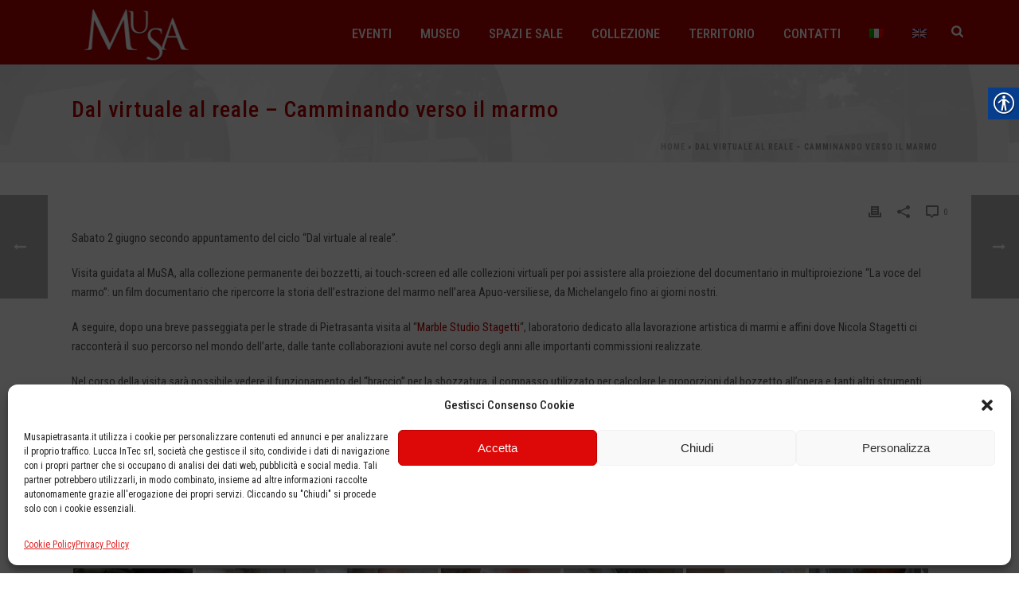

--- FILE ---
content_type: text/html; charset=UTF-8
request_url: https://musapietrasanta.it/dalvirtualealreale/
body_size: 176277
content:
<!DOCTYPE html>
<html lang="it-IT" >
<head>
		<meta charset="UTF-8" /><meta name="viewport" content="width=device-width, initial-scale=1.0, minimum-scale=1.0, maximum-scale=1.0, user-scalable=0" /><meta http-equiv="X-UA-Compatible" content="IE=edge,chrome=1" /><meta name="format-detection" content="telephone=no"><style>
#wpadminbar #wp-admin-bar-wsm_free_top_button .ab-icon:before {
	content: "\f239";
	color: #FF9800;
	top: 3px;
}
</style><script type="text/javascript">var ajaxurl = "https://musapietrasanta.it/wp-admin/admin-ajax.php";</script><meta name='robots' content='index, follow, max-image-preview:large, max-snippet:-1, max-video-preview:-1' />
	<style>img:is([sizes="auto" i], [sizes^="auto," i]) { contain-intrinsic-size: 3000px 1500px }</style>
	<link rel="alternate" hreflang="en" href="https://musapietrasanta.it/en/dalvirtualealreale/" />
<link rel="alternate" hreflang="it" href="https://musapietrasanta.it/dalvirtualealreale/" />
<link rel="alternate" hreflang="x-default" href="https://musapietrasanta.it/dalvirtualealreale/" />

		<style id="critical-path-css" type="text/css">
			body,html{width:100%;height:100%;margin:0;padding:0}.page-preloader{top:0;left:0;z-index:999;position:fixed;height:100%;width:100%;text-align:center}.preloader-preview-area{animation-delay:-.2s;top:50%;-ms-transform:translateY(100%);transform:translateY(100%);margin-top:10px;max-height:calc(50% - 20px);opacity:1;width:100%;text-align:center;position:absolute}.preloader-logo{max-width:90%;top:50%;-ms-transform:translateY(-100%);transform:translateY(-100%);margin:-10px auto 0 auto;max-height:calc(50% - 20px);opacity:1;position:relative}.ball-pulse>div{width:15px;height:15px;border-radius:100%;margin:2px;animation-fill-mode:both;display:inline-block;animation:ball-pulse .75s infinite cubic-bezier(.2,.68,.18,1.08)}.ball-pulse>div:nth-child(1){animation-delay:-.36s}.ball-pulse>div:nth-child(2){animation-delay:-.24s}.ball-pulse>div:nth-child(3){animation-delay:-.12s}@keyframes ball-pulse{0%{transform:scale(1);opacity:1}45%{transform:scale(.1);opacity:.7}80%{transform:scale(1);opacity:1}}.ball-clip-rotate-pulse{position:relative;-ms-transform:translateY(-15px) translateX(-10px);transform:translateY(-15px) translateX(-10px);display:inline-block}.ball-clip-rotate-pulse>div{animation-fill-mode:both;position:absolute;top:0;left:0;border-radius:100%}.ball-clip-rotate-pulse>div:first-child{height:36px;width:36px;top:7px;left:-7px;animation:ball-clip-rotate-pulse-scale 1s 0s cubic-bezier(.09,.57,.49,.9) infinite}.ball-clip-rotate-pulse>div:last-child{position:absolute;width:50px;height:50px;left:-16px;top:-2px;background:0 0;border:2px solid;animation:ball-clip-rotate-pulse-rotate 1s 0s cubic-bezier(.09,.57,.49,.9) infinite;animation-duration:1s}@keyframes ball-clip-rotate-pulse-rotate{0%{transform:rotate(0) scale(1)}50%{transform:rotate(180deg) scale(.6)}100%{transform:rotate(360deg) scale(1)}}@keyframes ball-clip-rotate-pulse-scale{30%{transform:scale(.3)}100%{transform:scale(1)}}@keyframes square-spin{25%{transform:perspective(100px) rotateX(180deg) rotateY(0)}50%{transform:perspective(100px) rotateX(180deg) rotateY(180deg)}75%{transform:perspective(100px) rotateX(0) rotateY(180deg)}100%{transform:perspective(100px) rotateX(0) rotateY(0)}}.square-spin{display:inline-block}.square-spin>div{animation-fill-mode:both;width:50px;height:50px;animation:square-spin 3s 0s cubic-bezier(.09,.57,.49,.9) infinite}.cube-transition{position:relative;-ms-transform:translate(-25px,-25px);transform:translate(-25px,-25px);display:inline-block}.cube-transition>div{animation-fill-mode:both;width:15px;height:15px;position:absolute;top:-5px;left:-5px;animation:cube-transition 1.6s 0s infinite ease-in-out}.cube-transition>div:last-child{animation-delay:-.8s}@keyframes cube-transition{25%{transform:translateX(50px) scale(.5) rotate(-90deg)}50%{transform:translate(50px,50px) rotate(-180deg)}75%{transform:translateY(50px) scale(.5) rotate(-270deg)}100%{transform:rotate(-360deg)}}.ball-scale>div{border-radius:100%;margin:2px;animation-fill-mode:both;display:inline-block;height:60px;width:60px;animation:ball-scale 1s 0s ease-in-out infinite}@keyframes ball-scale{0%{transform:scale(0)}100%{transform:scale(1);opacity:0}}.line-scale>div{animation-fill-mode:both;display:inline-block;width:5px;height:50px;border-radius:2px;margin:2px}.line-scale>div:nth-child(1){animation:line-scale 1s -.5s infinite cubic-bezier(.2,.68,.18,1.08)}.line-scale>div:nth-child(2){animation:line-scale 1s -.4s infinite cubic-bezier(.2,.68,.18,1.08)}.line-scale>div:nth-child(3){animation:line-scale 1s -.3s infinite cubic-bezier(.2,.68,.18,1.08)}.line-scale>div:nth-child(4){animation:line-scale 1s -.2s infinite cubic-bezier(.2,.68,.18,1.08)}.line-scale>div:nth-child(5){animation:line-scale 1s -.1s infinite cubic-bezier(.2,.68,.18,1.08)}@keyframes line-scale{0%{transform:scaley(1)}50%{transform:scaley(.4)}100%{transform:scaley(1)}}.ball-scale-multiple{position:relative;-ms-transform:translateY(30px);transform:translateY(30px);display:inline-block}.ball-scale-multiple>div{border-radius:100%;animation-fill-mode:both;margin:2px;position:absolute;left:-30px;top:0;opacity:0;margin:0;width:50px;height:50px;animation:ball-scale-multiple 1s 0s linear infinite}.ball-scale-multiple>div:nth-child(2){animation-delay:-.2s}.ball-scale-multiple>div:nth-child(3){animation-delay:-.2s}@keyframes ball-scale-multiple{0%{transform:scale(0);opacity:0}5%{opacity:1}100%{transform:scale(1);opacity:0}}.ball-pulse-sync{display:inline-block}.ball-pulse-sync>div{width:15px;height:15px;border-radius:100%;margin:2px;animation-fill-mode:both;display:inline-block}.ball-pulse-sync>div:nth-child(1){animation:ball-pulse-sync .6s -.21s infinite ease-in-out}.ball-pulse-sync>div:nth-child(2){animation:ball-pulse-sync .6s -.14s infinite ease-in-out}.ball-pulse-sync>div:nth-child(3){animation:ball-pulse-sync .6s -70ms infinite ease-in-out}@keyframes ball-pulse-sync{33%{transform:translateY(10px)}66%{transform:translateY(-10px)}100%{transform:translateY(0)}}.transparent-circle{display:inline-block;border-top:.5em solid rgba(255,255,255,.2);border-right:.5em solid rgba(255,255,255,.2);border-bottom:.5em solid rgba(255,255,255,.2);border-left:.5em solid #fff;transform:translateZ(0);animation:transparent-circle 1.1s infinite linear;width:50px;height:50px;border-radius:50%}.transparent-circle:after{border-radius:50%;width:10em;height:10em}@keyframes transparent-circle{0%{transform:rotate(0)}100%{transform:rotate(360deg)}}.ball-spin-fade-loader{position:relative;top:-10px;left:-10px;display:inline-block}.ball-spin-fade-loader>div{width:15px;height:15px;border-radius:100%;margin:2px;animation-fill-mode:both;position:absolute;animation:ball-spin-fade-loader 1s infinite linear}.ball-spin-fade-loader>div:nth-child(1){top:25px;left:0;animation-delay:-.84s;-webkit-animation-delay:-.84s}.ball-spin-fade-loader>div:nth-child(2){top:17.05px;left:17.05px;animation-delay:-.72s;-webkit-animation-delay:-.72s}.ball-spin-fade-loader>div:nth-child(3){top:0;left:25px;animation-delay:-.6s;-webkit-animation-delay:-.6s}.ball-spin-fade-loader>div:nth-child(4){top:-17.05px;left:17.05px;animation-delay:-.48s;-webkit-animation-delay:-.48s}.ball-spin-fade-loader>div:nth-child(5){top:-25px;left:0;animation-delay:-.36s;-webkit-animation-delay:-.36s}.ball-spin-fade-loader>div:nth-child(6){top:-17.05px;left:-17.05px;animation-delay:-.24s;-webkit-animation-delay:-.24s}.ball-spin-fade-loader>div:nth-child(7){top:0;left:-25px;animation-delay:-.12s;-webkit-animation-delay:-.12s}.ball-spin-fade-loader>div:nth-child(8){top:17.05px;left:-17.05px;animation-delay:0s;-webkit-animation-delay:0s}@keyframes ball-spin-fade-loader{50%{opacity:.3;transform:scale(.4)}100%{opacity:1;transform:scale(1)}}		</style>

		
	<!-- This site is optimized with the Yoast SEO plugin v26.7 - https://yoast.com/wordpress/plugins/seo/ -->
	<title>Dal virtuale al reale – Camminando verso il marmo - Museo Virtuale della Scultura e dell&#039;Architettura - Musa</title>
	<meta name="description" content="Sabato 2 giugno secondo appuntamento del ciclo &quot;Dal virtuale al reale&quot;. Visita guidata al MuSA, alla collezione permanente dei bozzetti, ai touch-screen" />
	<link rel="canonical" href="https://musapietrasanta.it/dalvirtualealreale/" />
	<meta property="og:locale" content="it_IT" />
	<meta property="og:type" content="article" />
	<meta property="og:title" content="Dal virtuale al reale – Camminando verso il marmo - Museo Virtuale della Scultura e dell&#039;Architettura - Musa" />
	<meta property="og:description" content="Sabato 2 giugno secondo appuntamento del ciclo &quot;Dal virtuale al reale&quot;. Visita guidata al MuSA, alla collezione permanente dei bozzetti, ai touch-screen" />
	<meta property="og:url" content="https://musapietrasanta.it/dalvirtualealreale/" />
	<meta property="og:site_name" content="Museo Virtuale della Scultura e dell&#039;Architettura - Musa" />
	<meta property="article:publisher" content="https://www.facebook.com/musa.pietrasanta" />
	<meta property="article:published_time" content="2018-05-07T09:55:13+00:00" />
	<meta property="article:modified_time" content="2020-11-26T12:07:32+00:00" />
	<meta property="og:image" content="https://musapietrasanta.it/wp-content/uploads/2018/05/foto-promozione-evento-1.jpg" />
	<meta property="og:image:width" content="2019" />
	<meta property="og:image:height" content="2048" />
	<meta property="og:image:type" content="image/jpeg" />
	<meta name="author" content="Michele Cerreta" />
	<meta name="twitter:card" content="summary_large_image" />
	<meta name="twitter:label1" content="Scritto da" />
	<meta name="twitter:data1" content="Michele Cerreta" />
	<meta name="twitter:label2" content="Tempo di lettura stimato" />
	<meta name="twitter:data2" content="1 minuto" />
	<script type="application/ld+json" class="yoast-schema-graph">{"@context":"https://schema.org","@graph":[{"@type":"Article","@id":"https://musapietrasanta.it/dalvirtualealreale/#article","isPartOf":{"@id":"https://musapietrasanta.it/dalvirtualealreale/"},"author":{"name":"Michele Cerreta","@id":"https://musapietrasanta.it/#/schema/person/1ce9ed822aa8d6f01d8db056f77242ba"},"headline":"Dal virtuale al reale – Camminando verso il marmo","datePublished":"2018-05-07T09:55:13+00:00","dateModified":"2020-11-26T12:07:32+00:00","mainEntityOfPage":{"@id":"https://musapietrasanta.it/dalvirtualealreale/"},"wordCount":184,"publisher":{"@id":"https://musapietrasanta.it/#organization"},"image":{"@id":"https://musapietrasanta.it/dalvirtualealreale/#primaryimage"},"thumbnailUrl":"https://musapietrasanta.it/wp-content/uploads/2018/05/foto-promozione-evento-1.jpg","articleSection":["Archivio"],"inLanguage":"it-IT"},{"@type":"WebPage","@id":"https://musapietrasanta.it/dalvirtualealreale/","url":"https://musapietrasanta.it/dalvirtualealreale/","name":"Dal virtuale al reale – Camminando verso il marmo - Museo Virtuale della Scultura e dell&#039;Architettura - Musa","isPartOf":{"@id":"https://musapietrasanta.it/#website"},"primaryImageOfPage":{"@id":"https://musapietrasanta.it/dalvirtualealreale/#primaryimage"},"image":{"@id":"https://musapietrasanta.it/dalvirtualealreale/#primaryimage"},"thumbnailUrl":"https://musapietrasanta.it/wp-content/uploads/2018/05/foto-promozione-evento-1.jpg","datePublished":"2018-05-07T09:55:13+00:00","dateModified":"2020-11-26T12:07:32+00:00","description":"Sabato 2 giugno secondo appuntamento del ciclo \"Dal virtuale al reale\". Visita guidata al MuSA, alla collezione permanente dei bozzetti, ai touch-screen","breadcrumb":{"@id":"https://musapietrasanta.it/dalvirtualealreale/#breadcrumb"},"inLanguage":"it-IT","potentialAction":[{"@type":"ReadAction","target":["https://musapietrasanta.it/dalvirtualealreale/"]}]},{"@type":"ImageObject","inLanguage":"it-IT","@id":"https://musapietrasanta.it/dalvirtualealreale/#primaryimage","url":"https://musapietrasanta.it/wp-content/uploads/2018/05/foto-promozione-evento-1.jpg","contentUrl":"https://musapietrasanta.it/wp-content/uploads/2018/05/foto-promozione-evento-1.jpg","width":2019,"height":2048},{"@type":"BreadcrumbList","@id":"https://musapietrasanta.it/dalvirtualealreale/#breadcrumb","itemListElement":[{"@type":"ListItem","position":1,"name":"Home","item":"https://musapietrasanta.it/"},{"@type":"ListItem","position":2,"name":"Dal virtuale al reale – Camminando verso il marmo"}]},{"@type":"WebSite","@id":"https://musapietrasanta.it/#website","url":"https://musapietrasanta.it/","name":"Museo Virtuale della Scultura e dell&#039;Architettura - Musa","description":"Uno spazio dedicato alla promozione del territorio e delle sue eccellenze produttive.","publisher":{"@id":"https://musapietrasanta.it/#organization"},"potentialAction":[{"@type":"SearchAction","target":{"@type":"EntryPoint","urlTemplate":"https://musapietrasanta.it/?s={search_term_string}"},"query-input":{"@type":"PropertyValueSpecification","valueRequired":true,"valueName":"search_term_string"}}],"inLanguage":"it-IT"},{"@type":"Organization","@id":"https://musapietrasanta.it/#organization","name":"Musa Pietrasanta","url":"https://musapietrasanta.it/","logo":{"@type":"ImageObject","inLanguage":"it-IT","@id":"https://musapietrasanta.it/#/schema/logo/image/","url":"https://www.musapietrasanta.it/wp-content/uploads/2016/09/logo-quadrato.jpg","contentUrl":"https://www.musapietrasanta.it/wp-content/uploads/2016/09/logo-quadrato.jpg","width":900,"height":900,"caption":"Musa Pietrasanta"},"image":{"@id":"https://musapietrasanta.it/#/schema/logo/image/"},"sameAs":["https://www.facebook.com/musa.pietrasanta","https://www.instagram.com/musapietrasanta/","https://it.pinterest.com/musapietrasanta/","https://www.youtube.com/user/musapietrasanta"]},{"@type":"Person","@id":"https://musapietrasanta.it/#/schema/person/1ce9ed822aa8d6f01d8db056f77242ba","name":"Michele Cerreta"}]}</script>
	<!-- / Yoast SEO plugin. -->


<link rel="alternate" type="application/rss+xml" title="Museo Virtuale della Scultura e dell&#039;Architettura - Musa &raquo; Feed" href="https://musapietrasanta.it/feed/" />
<link rel="alternate" type="application/rss+xml" title="Museo Virtuale della Scultura e dell&#039;Architettura - Musa &raquo; Feed dei commenti" href="https://musapietrasanta.it/comments/feed/" />

<link rel="shortcut icon" href="https://www.musapietrasanta.it/wp-content/uploads/2016/03/favicon3.ico"  />
<script type="text/javascript">window.abb = {};php = {};window.PHP = {};PHP.ajax = "https://musapietrasanta.it/wp-admin/admin-ajax.php";PHP.wp_p_id = "16519";var mk_header_parallax, mk_banner_parallax, mk_page_parallax, mk_footer_parallax, mk_body_parallax;var mk_images_dir = "https://musapietrasanta.it/wp-content/themes/jupiter/assets/images",mk_theme_js_path = "https://musapietrasanta.it/wp-content/themes/jupiter/assets/js",mk_theme_dir = "https://musapietrasanta.it/wp-content/themes/jupiter",mk_captcha_placeholder = "Inserisci il Captcha",mk_captcha_invalid_txt = "Invalid. Try again.",mk_captcha_correct_txt = "Captcha correct.",mk_responsive_nav_width = 1140,mk_vertical_header_back = "Back",mk_vertical_header_anim = "2",mk_check_rtl = true,mk_grid_width = 1140,mk_ajax_search_option = "beside_nav",mk_preloader_bg_color = "#ffffff",mk_accent_color = "#b30101",mk_go_to_top =  "true",mk_smooth_scroll =  "true",mk_show_background_video =  "true",mk_preloader_bar_color = "#b30101",mk_preloader_logo = "";var mk_header_parallax = false,mk_banner_parallax = false,mk_footer_parallax = false,mk_body_parallax = false,mk_no_more_posts = "No More Posts",mk_typekit_id   = "",mk_google_fonts = ["Roboto Condensed:100italic,200italic,300italic,400italic,500italic,600italic,700italic,800italic,900italic,100,200,300,400,500,600,700,800,900","Cinzel:100italic,200italic,300italic,400italic,500italic,600italic,700italic,800italic,900italic,100,200,300,400,500,600,700,800,900"],mk_global_lazyload = false;</script><link rel='stylesheet' id='lfb_frontend-libs-css' href='https://musapietrasanta.it/wp-content/plugins/WP_Estimation_Form/assets/css/lfb_frontendPackedLibs.min.css?ver=10.23' type='text/css' media='all' />
<link rel='stylesheet' id='lfb_frontend-css' href='https://musapietrasanta.it/wp-content/plugins/WP_Estimation_Form/assets/css/lfb_forms.min.css?ver=10.23' type='text/css' media='all' />
<link rel='stylesheet' id='wp-block-library-css' href='https://musapietrasanta.it/wp-includes/css/dist/block-library/style.min.css?ver=6.8.3' type='text/css' media='all' />
<style id='wp-block-library-theme-inline-css' type='text/css'>
.wp-block-audio :where(figcaption){color:#555;font-size:13px;text-align:center}.is-dark-theme .wp-block-audio :where(figcaption){color:#ffffffa6}.wp-block-audio{margin:0 0 1em}.wp-block-code{border:1px solid #ccc;border-radius:4px;font-family:Menlo,Consolas,monaco,monospace;padding:.8em 1em}.wp-block-embed :where(figcaption){color:#555;font-size:13px;text-align:center}.is-dark-theme .wp-block-embed :where(figcaption){color:#ffffffa6}.wp-block-embed{margin:0 0 1em}.blocks-gallery-caption{color:#555;font-size:13px;text-align:center}.is-dark-theme .blocks-gallery-caption{color:#ffffffa6}:root :where(.wp-block-image figcaption){color:#555;font-size:13px;text-align:center}.is-dark-theme :root :where(.wp-block-image figcaption){color:#ffffffa6}.wp-block-image{margin:0 0 1em}.wp-block-pullquote{border-bottom:4px solid;border-top:4px solid;color:currentColor;margin-bottom:1.75em}.wp-block-pullquote cite,.wp-block-pullquote footer,.wp-block-pullquote__citation{color:currentColor;font-size:.8125em;font-style:normal;text-transform:uppercase}.wp-block-quote{border-left:.25em solid;margin:0 0 1.75em;padding-left:1em}.wp-block-quote cite,.wp-block-quote footer{color:currentColor;font-size:.8125em;font-style:normal;position:relative}.wp-block-quote:where(.has-text-align-right){border-left:none;border-right:.25em solid;padding-left:0;padding-right:1em}.wp-block-quote:where(.has-text-align-center){border:none;padding-left:0}.wp-block-quote.is-large,.wp-block-quote.is-style-large,.wp-block-quote:where(.is-style-plain){border:none}.wp-block-search .wp-block-search__label{font-weight:700}.wp-block-search__button{border:1px solid #ccc;padding:.375em .625em}:where(.wp-block-group.has-background){padding:1.25em 2.375em}.wp-block-separator.has-css-opacity{opacity:.4}.wp-block-separator{border:none;border-bottom:2px solid;margin-left:auto;margin-right:auto}.wp-block-separator.has-alpha-channel-opacity{opacity:1}.wp-block-separator:not(.is-style-wide):not(.is-style-dots){width:100px}.wp-block-separator.has-background:not(.is-style-dots){border-bottom:none;height:1px}.wp-block-separator.has-background:not(.is-style-wide):not(.is-style-dots){height:2px}.wp-block-table{margin:0 0 1em}.wp-block-table td,.wp-block-table th{word-break:normal}.wp-block-table :where(figcaption){color:#555;font-size:13px;text-align:center}.is-dark-theme .wp-block-table :where(figcaption){color:#ffffffa6}.wp-block-video :where(figcaption){color:#555;font-size:13px;text-align:center}.is-dark-theme .wp-block-video :where(figcaption){color:#ffffffa6}.wp-block-video{margin:0 0 1em}:root :where(.wp-block-template-part.has-background){margin-bottom:0;margin-top:0;padding:1.25em 2.375em}
</style>
<style id='classic-theme-styles-inline-css' type='text/css'>
/*! This file is auto-generated */
.wp-block-button__link{color:#fff;background-color:#32373c;border-radius:9999px;box-shadow:none;text-decoration:none;padding:calc(.667em + 2px) calc(1.333em + 2px);font-size:1.125em}.wp-block-file__button{background:#32373c;color:#fff;text-decoration:none}
</style>
<link rel='stylesheet' id='dashicons-css' href='https://musapietrasanta.it/wp-includes/css/dashicons.min.css?ver=6.8.3' type='text/css' media='all' />
<link rel='stylesheet' id='essgrid-blocks-editor-css-css' href='https://musapietrasanta.it/wp-content/plugins/essential-grid/admin/includes/builders/gutenberg/build/index.css?ver=1761299563' type='text/css' media='all' />
<style id='global-styles-inline-css' type='text/css'>
:root{--wp--preset--aspect-ratio--square: 1;--wp--preset--aspect-ratio--4-3: 4/3;--wp--preset--aspect-ratio--3-4: 3/4;--wp--preset--aspect-ratio--3-2: 3/2;--wp--preset--aspect-ratio--2-3: 2/3;--wp--preset--aspect-ratio--16-9: 16/9;--wp--preset--aspect-ratio--9-16: 9/16;--wp--preset--color--black: #000000;--wp--preset--color--cyan-bluish-gray: #abb8c3;--wp--preset--color--white: #ffffff;--wp--preset--color--pale-pink: #f78da7;--wp--preset--color--vivid-red: #cf2e2e;--wp--preset--color--luminous-vivid-orange: #ff6900;--wp--preset--color--luminous-vivid-amber: #fcb900;--wp--preset--color--light-green-cyan: #7bdcb5;--wp--preset--color--vivid-green-cyan: #00d084;--wp--preset--color--pale-cyan-blue: #8ed1fc;--wp--preset--color--vivid-cyan-blue: #0693e3;--wp--preset--color--vivid-purple: #9b51e0;--wp--preset--gradient--vivid-cyan-blue-to-vivid-purple: linear-gradient(135deg,rgba(6,147,227,1) 0%,rgb(155,81,224) 100%);--wp--preset--gradient--light-green-cyan-to-vivid-green-cyan: linear-gradient(135deg,rgb(122,220,180) 0%,rgb(0,208,130) 100%);--wp--preset--gradient--luminous-vivid-amber-to-luminous-vivid-orange: linear-gradient(135deg,rgba(252,185,0,1) 0%,rgba(255,105,0,1) 100%);--wp--preset--gradient--luminous-vivid-orange-to-vivid-red: linear-gradient(135deg,rgba(255,105,0,1) 0%,rgb(207,46,46) 100%);--wp--preset--gradient--very-light-gray-to-cyan-bluish-gray: linear-gradient(135deg,rgb(238,238,238) 0%,rgb(169,184,195) 100%);--wp--preset--gradient--cool-to-warm-spectrum: linear-gradient(135deg,rgb(74,234,220) 0%,rgb(151,120,209) 20%,rgb(207,42,186) 40%,rgb(238,44,130) 60%,rgb(251,105,98) 80%,rgb(254,248,76) 100%);--wp--preset--gradient--blush-light-purple: linear-gradient(135deg,rgb(255,206,236) 0%,rgb(152,150,240) 100%);--wp--preset--gradient--blush-bordeaux: linear-gradient(135deg,rgb(254,205,165) 0%,rgb(254,45,45) 50%,rgb(107,0,62) 100%);--wp--preset--gradient--luminous-dusk: linear-gradient(135deg,rgb(255,203,112) 0%,rgb(199,81,192) 50%,rgb(65,88,208) 100%);--wp--preset--gradient--pale-ocean: linear-gradient(135deg,rgb(255,245,203) 0%,rgb(182,227,212) 50%,rgb(51,167,181) 100%);--wp--preset--gradient--electric-grass: linear-gradient(135deg,rgb(202,248,128) 0%,rgb(113,206,126) 100%);--wp--preset--gradient--midnight: linear-gradient(135deg,rgb(2,3,129) 0%,rgb(40,116,252) 100%);--wp--preset--font-size--small: 13px;--wp--preset--font-size--medium: 20px;--wp--preset--font-size--large: 36px;--wp--preset--font-size--x-large: 42px;--wp--preset--spacing--20: 0.44rem;--wp--preset--spacing--30: 0.67rem;--wp--preset--spacing--40: 1rem;--wp--preset--spacing--50: 1.5rem;--wp--preset--spacing--60: 2.25rem;--wp--preset--spacing--70: 3.38rem;--wp--preset--spacing--80: 5.06rem;--wp--preset--shadow--natural: 6px 6px 9px rgba(0, 0, 0, 0.2);--wp--preset--shadow--deep: 12px 12px 50px rgba(0, 0, 0, 0.4);--wp--preset--shadow--sharp: 6px 6px 0px rgba(0, 0, 0, 0.2);--wp--preset--shadow--outlined: 6px 6px 0px -3px rgba(255, 255, 255, 1), 6px 6px rgba(0, 0, 0, 1);--wp--preset--shadow--crisp: 6px 6px 0px rgba(0, 0, 0, 1);}:where(.is-layout-flex){gap: 0.5em;}:where(.is-layout-grid){gap: 0.5em;}body .is-layout-flex{display: flex;}.is-layout-flex{flex-wrap: wrap;align-items: center;}.is-layout-flex > :is(*, div){margin: 0;}body .is-layout-grid{display: grid;}.is-layout-grid > :is(*, div){margin: 0;}:where(.wp-block-columns.is-layout-flex){gap: 2em;}:where(.wp-block-columns.is-layout-grid){gap: 2em;}:where(.wp-block-post-template.is-layout-flex){gap: 1.25em;}:where(.wp-block-post-template.is-layout-grid){gap: 1.25em;}.has-black-color{color: var(--wp--preset--color--black) !important;}.has-cyan-bluish-gray-color{color: var(--wp--preset--color--cyan-bluish-gray) !important;}.has-white-color{color: var(--wp--preset--color--white) !important;}.has-pale-pink-color{color: var(--wp--preset--color--pale-pink) !important;}.has-vivid-red-color{color: var(--wp--preset--color--vivid-red) !important;}.has-luminous-vivid-orange-color{color: var(--wp--preset--color--luminous-vivid-orange) !important;}.has-luminous-vivid-amber-color{color: var(--wp--preset--color--luminous-vivid-amber) !important;}.has-light-green-cyan-color{color: var(--wp--preset--color--light-green-cyan) !important;}.has-vivid-green-cyan-color{color: var(--wp--preset--color--vivid-green-cyan) !important;}.has-pale-cyan-blue-color{color: var(--wp--preset--color--pale-cyan-blue) !important;}.has-vivid-cyan-blue-color{color: var(--wp--preset--color--vivid-cyan-blue) !important;}.has-vivid-purple-color{color: var(--wp--preset--color--vivid-purple) !important;}.has-black-background-color{background-color: var(--wp--preset--color--black) !important;}.has-cyan-bluish-gray-background-color{background-color: var(--wp--preset--color--cyan-bluish-gray) !important;}.has-white-background-color{background-color: var(--wp--preset--color--white) !important;}.has-pale-pink-background-color{background-color: var(--wp--preset--color--pale-pink) !important;}.has-vivid-red-background-color{background-color: var(--wp--preset--color--vivid-red) !important;}.has-luminous-vivid-orange-background-color{background-color: var(--wp--preset--color--luminous-vivid-orange) !important;}.has-luminous-vivid-amber-background-color{background-color: var(--wp--preset--color--luminous-vivid-amber) !important;}.has-light-green-cyan-background-color{background-color: var(--wp--preset--color--light-green-cyan) !important;}.has-vivid-green-cyan-background-color{background-color: var(--wp--preset--color--vivid-green-cyan) !important;}.has-pale-cyan-blue-background-color{background-color: var(--wp--preset--color--pale-cyan-blue) !important;}.has-vivid-cyan-blue-background-color{background-color: var(--wp--preset--color--vivid-cyan-blue) !important;}.has-vivid-purple-background-color{background-color: var(--wp--preset--color--vivid-purple) !important;}.has-black-border-color{border-color: var(--wp--preset--color--black) !important;}.has-cyan-bluish-gray-border-color{border-color: var(--wp--preset--color--cyan-bluish-gray) !important;}.has-white-border-color{border-color: var(--wp--preset--color--white) !important;}.has-pale-pink-border-color{border-color: var(--wp--preset--color--pale-pink) !important;}.has-vivid-red-border-color{border-color: var(--wp--preset--color--vivid-red) !important;}.has-luminous-vivid-orange-border-color{border-color: var(--wp--preset--color--luminous-vivid-orange) !important;}.has-luminous-vivid-amber-border-color{border-color: var(--wp--preset--color--luminous-vivid-amber) !important;}.has-light-green-cyan-border-color{border-color: var(--wp--preset--color--light-green-cyan) !important;}.has-vivid-green-cyan-border-color{border-color: var(--wp--preset--color--vivid-green-cyan) !important;}.has-pale-cyan-blue-border-color{border-color: var(--wp--preset--color--pale-cyan-blue) !important;}.has-vivid-cyan-blue-border-color{border-color: var(--wp--preset--color--vivid-cyan-blue) !important;}.has-vivid-purple-border-color{border-color: var(--wp--preset--color--vivid-purple) !important;}.has-vivid-cyan-blue-to-vivid-purple-gradient-background{background: var(--wp--preset--gradient--vivid-cyan-blue-to-vivid-purple) !important;}.has-light-green-cyan-to-vivid-green-cyan-gradient-background{background: var(--wp--preset--gradient--light-green-cyan-to-vivid-green-cyan) !important;}.has-luminous-vivid-amber-to-luminous-vivid-orange-gradient-background{background: var(--wp--preset--gradient--luminous-vivid-amber-to-luminous-vivid-orange) !important;}.has-luminous-vivid-orange-to-vivid-red-gradient-background{background: var(--wp--preset--gradient--luminous-vivid-orange-to-vivid-red) !important;}.has-very-light-gray-to-cyan-bluish-gray-gradient-background{background: var(--wp--preset--gradient--very-light-gray-to-cyan-bluish-gray) !important;}.has-cool-to-warm-spectrum-gradient-background{background: var(--wp--preset--gradient--cool-to-warm-spectrum) !important;}.has-blush-light-purple-gradient-background{background: var(--wp--preset--gradient--blush-light-purple) !important;}.has-blush-bordeaux-gradient-background{background: var(--wp--preset--gradient--blush-bordeaux) !important;}.has-luminous-dusk-gradient-background{background: var(--wp--preset--gradient--luminous-dusk) !important;}.has-pale-ocean-gradient-background{background: var(--wp--preset--gradient--pale-ocean) !important;}.has-electric-grass-gradient-background{background: var(--wp--preset--gradient--electric-grass) !important;}.has-midnight-gradient-background{background: var(--wp--preset--gradient--midnight) !important;}.has-small-font-size{font-size: var(--wp--preset--font-size--small) !important;}.has-medium-font-size{font-size: var(--wp--preset--font-size--medium) !important;}.has-large-font-size{font-size: var(--wp--preset--font-size--large) !important;}.has-x-large-font-size{font-size: var(--wp--preset--font-size--x-large) !important;}
:where(.wp-block-post-template.is-layout-flex){gap: 1.25em;}:where(.wp-block-post-template.is-layout-grid){gap: 1.25em;}
:where(.wp-block-columns.is-layout-flex){gap: 2em;}:where(.wp-block-columns.is-layout-grid){gap: 2em;}
:root :where(.wp-block-pullquote){font-size: 1.5em;line-height: 1.6;}
</style>
<link rel='stylesheet' id='real-accessability-css' href='https://musapietrasanta.it/wp-content/plugins/real-accessability/real-accessability.css?ver=1.0' type='text/css' media='all' />
<link rel='stylesheet' id='simply-gallery-block-frontend-css' href='https://musapietrasanta.it/wp-content/plugins/simply-gallery-block/blocks/pgc_sgb.min.style.css?ver=3.2.3.1' type='text/css' media='all' />
<link rel='stylesheet' id='pgc-simply-gallery-plugin-lightbox-style-css' href='https://musapietrasanta.it/wp-content/plugins/simply-gallery-block/plugins/pgc_sgb_lightbox.min.style.css?ver=3.2.3.1' type='text/css' media='all' />
<link rel='stylesheet' id='wsm-style-css' href='https://musapietrasanta.it/wp-content/plugins/wp-stats-manager/css/style.css?ver=1.2' type='text/css' media='all' />
<link rel='stylesheet' id='wpml-legacy-horizontal-list-0-css' href='//musapietrasanta.it/wp-content/plugins/sitepress-multilingual-cms/templates/language-switchers/legacy-list-horizontal/style.min.css?ver=1' type='text/css' media='all' />
<style id='wpml-legacy-horizontal-list-0-inline-css' type='text/css'>
.wpml-ls-statics-shortcode_actions{background-color:#ffffff;}.wpml-ls-statics-shortcode_actions, .wpml-ls-statics-shortcode_actions .wpml-ls-sub-menu, .wpml-ls-statics-shortcode_actions a {border-color:#cdcdcd;}.wpml-ls-statics-shortcode_actions a {color:#444444;background-color:#ffffff;}.wpml-ls-statics-shortcode_actions a:hover,.wpml-ls-statics-shortcode_actions a:focus {color:#000000;background-color:#eeeeee;}.wpml-ls-statics-shortcode_actions .wpml-ls-current-language>a {color:#444444;background-color:#ffffff;}.wpml-ls-statics-shortcode_actions .wpml-ls-current-language:hover>a, .wpml-ls-statics-shortcode_actions .wpml-ls-current-language>a:focus {color:#000000;background-color:#eeeeee;}
</style>
<link rel='stylesheet' id='wpml-menu-item-0-css' href='//musapietrasanta.it/wp-content/plugins/sitepress-multilingual-cms/templates/language-switchers/menu-item/style.min.css?ver=1' type='text/css' media='all' />
<link rel='stylesheet' id='cmplz-general-css' href='https://musapietrasanta.it/wp-content/plugins/complianz-gdpr/assets/css/cookieblocker.min.css?ver=1750328679' type='text/css' media='all' />
<link rel='stylesheet' id='theme-styles-css' href='https://musapietrasanta.it/wp-content/themes/jupiter/assets/stylesheet/min/full-styles.6.10.2.css?ver=1654553225' type='text/css' media='all' />
<style id='theme-styles-inline-css' type='text/css'>

			#wpadminbar {
				-webkit-backface-visibility: hidden;
				backface-visibility: hidden;
				-webkit-perspective: 1000;
				-ms-perspective: 1000;
				perspective: 1000;
				-webkit-transform: translateZ(0px);
				-ms-transform: translateZ(0px);
				transform: translateZ(0px);
			}
			@media screen and (max-width: 600px) {
				#wpadminbar {
					position: fixed !important;
				}
			}
		
body { background-color:#fff; } .hb-custom-header #mk-page-introduce, .mk-header { background-color:#f7f7f7;background-image:url(https://www.musapietrasanta.it/wp-content/uploads/2016/04/sottoheader22.jpg);background-size:cover;-webkit-background-size:cover;-moz-background-size:cover; } .hb-custom-header > div, .mk-header-bg { background-color:#b30101; } .mk-classic-nav-bg { background-color:#b30101; } .master-holder-bg { background-color:#fff; } #mk-footer { background-color:#494949; } #mk-boxed-layout { -webkit-box-shadow:0 0 0px rgba(0, 0, 0, 0); -moz-box-shadow:0 0 0px rgba(0, 0, 0, 0); box-shadow:0 0 0px rgba(0, 0, 0, 0); } .mk-news-tab .mk-tabs-tabs .is-active a, .mk-fancy-title.pattern-style span, .mk-fancy-title.pattern-style.color-gradient span:after, .page-bg-color { background-color:#fff; } .page-title { font-size:28px; color:#b30101; text-transform:none; font-weight:500; letter-spacing:1px; } .page-subtitle { font-size:15px; line-height:100%; color:#4f4f4f; font-size:15px; text-transform:lowercase; } .mk-header { border-bottom:1px solid #ededed; } .mk-header.sticky-style-fixed.a-sticky .mk-header-holder{ border-bottom:1px solid #a00101; } .header-style-1 .mk-header-padding-wrapper, .header-style-2 .mk-header-padding-wrapper, .header-style-3 .mk-header-padding-wrapper { padding-top:81px; } .mk-process-steps[max-width~="950px"] ul::before { display:none !important; } .mk-process-steps[max-width~="950px"] li { margin-bottom:30px !important; width:100% !important; text-align:center; } .mk-event-countdown-ul[max-width~="750px"] li { width:90%; display:block; margin:0 auto 15px; } body { font-family:HelveticaNeue-Light, Helvetica Neue Light, Helvetica Neue, Helvetica, Arial, Lucida Grande, sans-serif } body, h1, h2, h3, h4, h5, p, a, #mk-page-introduce, .the-title, .main-navigation-ul, .mk-vm-menuwrapper, #mk-footer-navigation ul li a, .mk-button { font-family:Roboto Condensed } h6 { font-family:Cinzel } @font-face { font-family:'star'; src:url('https://musapietrasanta.it/wp-content/themes/jupiter/assets/stylesheet/fonts/star/font.eot'); src:url('https://musapietrasanta.it/wp-content/themes/jupiter/assets/stylesheet/fonts/star/font.eot?#iefix') format('embedded-opentype'), url('https://musapietrasanta.it/wp-content/themes/jupiter/assets/stylesheet/fonts/star/font.woff') format('woff'), url('https://musapietrasanta.it/wp-content/themes/jupiter/assets/stylesheet/fonts/star/font.ttf') format('truetype'), url('https://musapietrasanta.it/wp-content/themes/jupiter/assets/stylesheet/fonts/star/font.svg#star') format('svg'); font-weight:normal; font-style:normal; } @font-face { font-family:'WooCommerce'; src:url('https://musapietrasanta.it/wp-content/themes/jupiter/assets/stylesheet/fonts/woocommerce/font.eot'); src:url('https://musapietrasanta.it/wp-content/themes/jupiter/assets/stylesheet/fonts/woocommerce/font.eot?#iefix') format('embedded-opentype'), url('https://musapietrasanta.it/wp-content/themes/jupiter/assets/stylesheet/fonts/woocommerce/font.woff') format('woff'), url('https://musapietrasanta.it/wp-content/themes/jupiter/assets/stylesheet/fonts/woocommerce/font.ttf') format('truetype'), url('https://musapietrasanta.it/wp-content/themes/jupiter/assets/stylesheet/fonts/woocommerce/font.svg#WooCommerce') format('svg'); font-weight:normal; font-style:normal; }.master-holder .white h3, .white p, .white a, .white { color:#fff; } .white a:hover, .white a:focus { color:#fafafa; } .imglinkwrap { position:relative; display:inline-block; max-width:100%; text-align:center; } .imglinkwrap a { position:absolute; width:46px; height:46px; display:-ms-flexbox; display:-webkit-box; display:flex; -ms-flex-align:center; -webkit-box-align:center; align-items:center; color:#fff; text-decoration:none; } .imglinkwrap a:after { content:attr(data-label); position:absolute; text-align:center; bottom:-24px; width:180px; left:-67px; color:#fff; } .imglinkwrap img { max-width:100%; height:auto; display:block; } .gallery-item { margin-top:0 !important; width:auto !important; } .gallery img { border:2px solid #fff !important; } .animcircle { display:block; margin:0 auto; width:34px; height:34px; border:2px solid #fff; border-radius:50%; padding:4px; -webkit-animation-name:animcolor; animation-name:animcolor; -webkit-animation-duration:2s; animation-duration:2s; -webkit-animation-iteration-count:infinite; animation-iteration-count:infinite; } .animcircle span { display:block; width:26px; height:26px; border:4px solid #fff; border-radius:50%; font-size:38px; line-height:28px; font-family:"Segoe UI", Arial, sans-serif; -webkit-animation-name:animcolorinner; animation-name:animcolorinner; -webkit-animation-duration:2s; animation-duration:2s; -webkit-animation-iteration-count:infinite; animation-iteration-count:infinite; } @-webkit-keyframes animcolor { 0% { color:rgba(255,255,255,0.5); border-color:rgba(255,255,255,0.3); } 50% { color:rgba(255,255,255,1); border-color:rgba(255,255,255,1); } 100% { color:rgba(255,255,255,0.5); border-color:rgba(255,255,255,0.3); } } @keyframes animcolor { 0% { color:rgba(255,255,255,0.5); border-color:rgba(255,255,255,0.3); } 50% { color:rgba(255,255,255,1); border-color:rgba(255,255,255,1); } 100% { color:rgba(255,255,255,0.5); border-color:rgba(255,255,255,0.3); } } @-webkit-keyframes animcolorinner { 0% { border-color:rgba(255,255,255,1); } 50% { border-color:rgba(255,255,255,0.7); } 100% { border-color:rgba(255,255,255,1); } } @keyframes animcolorinner { 0% { border-color:rgba(255,255,255,1); } 50% { border-color:rgba(255,255,255,0.7); } 100% { border-color:rgba(255,255,255,1); } } body.page-id-7590 .mk-header { background-image:url(https://www.musapietrasanta.it/wp-content/uploads/2019/09/bgimprese.jpg); }
</style>
<link rel='stylesheet' id='mkhb-render-css' href='https://musapietrasanta.it/wp-content/themes/jupiter/header-builder/includes/assets/css/mkhb-render.css?ver=6.10.2' type='text/css' media='all' />
<link rel='stylesheet' id='mkhb-row-css' href='https://musapietrasanta.it/wp-content/themes/jupiter/header-builder/includes/assets/css/mkhb-row.css?ver=6.10.2' type='text/css' media='all' />
<link rel='stylesheet' id='mkhb-column-css' href='https://musapietrasanta.it/wp-content/themes/jupiter/header-builder/includes/assets/css/mkhb-column.css?ver=6.10.2' type='text/css' media='all' />
<link rel='stylesheet' id='slb_core-css' href='https://musapietrasanta.it/wp-content/plugins/simple-lightbox/client/css/app.css?ver=2.9.4' type='text/css' media='all' />
<link rel='stylesheet' id='theme-options-css' href='https://musapietrasanta.it/wp-content/uploads/mk_assets/theme-options-production-1759906678_it.css?ver=1759906650' type='text/css' media='all' />
<link rel='stylesheet' id='jupiter-donut-shortcodes-css' href='https://musapietrasanta.it/wp-content/plugins/jupiter-donut/assets/css/shortcodes-styles.min.css?ver=1.6.3' type='text/css' media='all' />
<link rel='stylesheet' id='tp-fontello-css' href='https://musapietrasanta.it/wp-content/plugins/essential-grid/public/assets/font/fontello/css/fontello.css?ver=3.1.9.4' type='text/css' media='all' />
<link rel='stylesheet' id='esg-plugin-settings-css' href='https://musapietrasanta.it/wp-content/plugins/essential-grid/public/assets/css/settings.css?ver=3.1.9.4' type='text/css' media='all' />
<link rel='stylesheet' id='mk-style-css' href='https://musapietrasanta.it/wp-content/themes/jupiter-child/style.css?ver=6.8.3' type='text/css' media='all' />
<script type="text/javascript" src="https://musapietrasanta.it/wp-includes/js/jquery/jquery.min.js?ver=3.7.1" id="jquery-core-js"></script>
<script type="text/javascript" src="https://musapietrasanta.it/wp-includes/js/jquery/jquery-migrate.min.js?ver=3.4.1" id="jquery-migrate-js"></script>
<script type="text/javascript" src="https://musapietrasanta.it/wp-includes/js/jquery/ui/core.min.js?ver=1.13.3" id="jquery-ui-core-js"></script>
<script type="text/javascript" src="https://musapietrasanta.it/wp-includes/js/jquery/ui/tooltip.min.js?ver=1.13.3" id="jquery-ui-tooltip-js"></script>
<script type="text/javascript" src="https://musapietrasanta.it/wp-includes/js/jquery/ui/mouse.min.js?ver=1.13.3" id="jquery-ui-mouse-js"></script>
<script type="text/javascript" src="https://musapietrasanta.it/wp-includes/js/jquery/ui/slider.min.js?ver=1.13.3" id="jquery-ui-slider-js"></script>
<script type="text/javascript" src="https://musapietrasanta.it/wp-includes/js/jquery/ui/datepicker.min.js?ver=1.13.3" id="jquery-ui-datepicker-js"></script>
<script type="text/javascript" id="jquery-ui-datepicker-js-after">
/* <![CDATA[ */
jQuery(function(jQuery){jQuery.datepicker.setDefaults({"closeText":"Chiudi","currentText":"Oggi","monthNames":["Gennaio","Febbraio","Marzo","Aprile","Maggio","Giugno","Luglio","Agosto","Settembre","Ottobre","Novembre","Dicembre"],"monthNamesShort":["Gen","Feb","Mar","Apr","Mag","Giu","Lug","Ago","Set","Ott","Nov","Dic"],"nextText":"Prossimo","prevText":"Precedente","dayNames":["domenica","luned\u00ec","marted\u00ec","mercoled\u00ec","gioved\u00ec","venerd\u00ec","sabato"],"dayNamesShort":["Dom","Lun","Mar","Mer","Gio","Ven","Sab"],"dayNamesMin":["D","L","M","M","G","V","S"],"dateFormat":"d MM yy","firstDay":1,"isRTL":false});});
/* ]]> */
</script>
<script type="text/javascript" src="https://musapietrasanta.it/wp-includes/js/jquery/ui/effect.min.js?ver=1.13.3" id="jquery-effects-core-js"></script>
<script type="text/javascript" src="https://musapietrasanta.it/wp-includes/js/jquery/ui/menu.min.js?ver=1.13.3" id="jquery-ui-menu-js"></script>
<script type="text/javascript" src="https://musapietrasanta.it/wp-includes/js/dist/dom-ready.min.js?ver=f77871ff7694fffea381" id="wp-dom-ready-js"></script>
<script type="text/javascript" src="https://musapietrasanta.it/wp-includes/js/dist/hooks.min.js?ver=4d63a3d491d11ffd8ac6" id="wp-hooks-js"></script>
<script type="text/javascript" src="https://musapietrasanta.it/wp-includes/js/dist/i18n.min.js?ver=5e580eb46a90c2b997e6" id="wp-i18n-js"></script>
<script type="text/javascript" id="wp-i18n-js-after">
/* <![CDATA[ */
wp.i18n.setLocaleData( { 'text direction\u0004ltr': [ 'ltr' ] } );
/* ]]> */
</script>
<script type="text/javascript" id="wp-a11y-js-translations">
/* <![CDATA[ */
( function( domain, translations ) {
	var localeData = translations.locale_data[ domain ] || translations.locale_data.messages;
	localeData[""].domain = domain;
	wp.i18n.setLocaleData( localeData, domain );
} )( "default", {"translation-revision-date":"2025-11-21 12:08:40+0000","generator":"GlotPress\/4.0.3","domain":"messages","locale_data":{"messages":{"":{"domain":"messages","plural-forms":"nplurals=2; plural=n != 1;","lang":"it"},"Notifications":["Notifiche"]}},"comment":{"reference":"wp-includes\/js\/dist\/a11y.js"}} );
/* ]]> */
</script>
<script type="text/javascript" src="https://musapietrasanta.it/wp-includes/js/dist/a11y.min.js?ver=3156534cc54473497e14" id="wp-a11y-js"></script>
<script type="text/javascript" src="https://musapietrasanta.it/wp-includes/js/jquery/ui/autocomplete.min.js?ver=1.13.3" id="jquery-ui-autocomplete-js"></script>
<script type="text/javascript" src="https://musapietrasanta.it/wp-content/plugins/WP_Estimation_Form/assets/js/jquery.ui.touch-punch.min.js?ver=10.23" id="touchpunch-js"></script>
<script type="text/javascript" src="https://musapietrasanta.it/wp-content/plugins/WP_Estimation_Form/assets/js/lfb_frontendPackedLibs.min.js?ver=10.23" id="lfb_frontend-libs-js"></script>
<script type="text/javascript" src="https://musapietrasanta.it/wp-content/plugins/WP_Estimation_Form/assets/js/datepickerLocale/bootstrap-datetimepicker.it.js?ver=10.23" id="lfb_datetimepicker-locale-it-js"></script>
<script type="text/javascript" id="lfb_frontend-js-extra">
/* <![CDATA[ */
var lfb_forms = [{"currentRef":0,"refVarName":"ref","stepsColorBackground":"#ffffff","homeUrl":"https:\/\/musapietrasanta.it","ajaxurl":"https:\/\/musapietrasanta.it\/wp-admin\/admin-ajax.php","initialPrice":"0","max_price":"0","percentToPay":"100","fixedToPay":"100","payMode":"","currency":"\u20ac","currencyPosition":"left","intro_enabled":"1","save_to_cart":"0","save_to_cart_edd":"0","colorA":"#b30101","animationsSpeed":"0.3","email_toUser":"0","showSteps":"1","formID":"2","gravityFormID":"0","showInitialPrice":"1","disableTipMobile":"0","legalNoticeEnable":"1","links":[{"id":"21","formID":"2","originID":"7","destinationID":"8","conditions":"[]","operator":""},{"id":"20","formID":"2","originID":"6","destinationID":"7","conditions":"[]","operator":""},{"id":"19","formID":"2","originID":"6","destinationID":"7","conditions":"[]","operator":""},{"id":"18","formID":"2","originID":"7","destinationID":"8","conditions":"[]","operator":""},{"id":"17","formID":"2","originID":"8","destinationID":"9","conditions":"[]","operator":""},{"id":"16","formID":"2","originID":"9","destinationID":"10","conditions":"[]","operator":""}],"usingCalculationItems":[{"id":"81","calculation":"if([item-77_value] =='Una giornata') {\n100\n} else \nif([item-77_value] =='Pi\u00f9 di una giornata') {\n100*[dateDifference-75_78]\n}","calculationQt":"","variableCalculation":""},{"id":"82","calculation":"if([item-77_value] =='Una giornata') {\n100\n} else \nif([item-77_value] =='Pi\u00f9 di una giornata') {\n100*[dateDifference-75_78]\n}","calculationQt":"","variableCalculation":""},{"id":"83","calculation":"if([item-77_value] =='Una giornata') {\n100\n} else \nif([item-77_value] =='Pi\u00f9 di una giornata') {\n100*[dateDifference-75_78]\n}","calculationQt":"","variableCalculation":""},{"id":"84","calculation":"if([item-77_value] =='Una giornata') {\n200\n} else \nif([item-77_value] =='Pi\u00f9 di una giornata') {\n200*[dateDifference-75_78]\n}","calculationQt":"","variableCalculation":""},{"id":"85","calculation":"if([item-77_value] =='Una giornata') {\n400\n} else \nif([item-77_value] =='Pi\u00f9 di una giornata') {\n400*[dateDifference-75_78]\n}","calculationQt":"","variableCalculation":""},{"id":"86","calculation":"if([item-77_value] =='Una giornata') {\n400\n} else \nif([item-77_value] =='Pi\u00f9 di una giornata') {\n400*[dateDifference-75_78]\n}","calculationQt":"","variableCalculation":""},{"id":"87","calculation":"if([item-77_value] =='Una giornata') {\n100\n} else \nif([item-77_value] =='Pi\u00f9 di una giornata') {\n100*[dateDifference-75_78]\n}","calculationQt":"","variableCalculation":""},{"id":"115","calculation":"[item-96_value] * [item-97_value] *20","calculationQt":"","variableCalculation":""},{"id":"161","calculation":"[item-82_price] + [item-83_price] + [item-84_price] + [item-85_price] + [item-86_price] + [item-87_price] + [item-81_price]\n","calculationQt":"","variableCalculation":""},{"id":"164","calculation":"if([item-91_isChecked]) {\n  \n  if([item-105_value] == 'Coffee Break (8\u20ac \/ pax)') {\n    [price] = 8\n  }\n   if([item-105_value] == 'Light Lunch (24\u20ac \/ pax)') {\n    [price] = 24\n  }\n   if([item-105_value] == 'Aperitivo (14\u20ac \/ pax)') {\n    [price] = 14\n  }\n   if([item-105_value] == 'Cena (30\u20ac \/ pax)') {\n    [price] = 30\n  }\n} else {\n  [price] = 0\n}","calculationQt":"","variableCalculation":""},{"id":"165","calculation":"if([item-80_value] == 'Solo sala principale'){\n    400\n}\nif([item-80_value] == 'Sala principale e sala annessa'){\n  600\n}\nif([item-80_value] == 'Sala principale, sala annessa, porzione di giardino'){\n    700\n}\nif([item-80_value] == 'Solo sala annessa'){\n  200\n}\n","calculationQt":"","variableCalculation":""},{"id":"166","calculation":"[dateDifference-75_78]\n","calculationQt":"","variableCalculation":""}],"close_url":"","redirections":[],"useRedirectionConditions":"0","usePdf":0,"txt_yes":"Yes","txt_no":"No","txt_lastBtn":"INVIA RICHIESTA","txt_btnStep":"AVANTI","dateFormat":"d MM yyyy","datePickerLanguage":"it","thousandsSeparator":".","decimalsSeparator":",","millionSeparator":"","billionsSeparator":"","summary_hideQt":"0","summary_hideZero":"1","summary_hideZeroQt":"0","summary_hidePrices":"1","summary_hideZeroDecimals":"0","groupAutoClick":"0","filesUpload_text":"Carica files","filesUploadSize_text":"File is too big (max size: {{maxFilesize}}MB)","filesUploadType_text":"Invalid file type","filesUploadLimit_text":"You can not upload any more files","sendContactASAP":"0","showTotalBottom":"0","stripePubKey":"","scrollTopMargin":"0","scrollTopMarginMobile":"0","redirectionDelay":"5","gmap_key":"","txtDistanceError":"Calculating the distance could not be performed, please verify the input addresses","captchaUrl":"https:\/\/musapietrasanta.it\/wp-content\/plugins\/WP_Estimation_Form\/includes\/captcha\/get_captcha.php","summary_noDecimals":"0","scrollTopPage":"0","disableDropdowns":"1","imgIconStyle":"circle","summary_hideFinalStep":"0","timeModeAM":"0","enableShineFxBtn":"1","summary_showAllPricesEmail":"1","imgTitlesStyle":"","lastS":"1594202706265","verifyEmail":"0","emptyWooCart":"0","sendUrlVariables":"0","sendVariablesMethod":"","enableZapier":"1","zapierWebHook":"https:\/\/musapietrasanta.it\/gestione-prenotazioni\/api\/2.1\/get-req.php","summary_showDescriptions":"0","imgPreview":"https:\/\/musapietrasanta.it\/wp-content\/plugins\/WP_Estimation_Form\/assets\/img\/file-3-128.png","progressBarPriceType":"","razorpay_publishKey":"","razorpay_logoImg":"https:\/\/www.musapietrasanta.it\/wp-content\/plugins\/WP_Estimation_Form\/assets\/img\/creditCard@2x.png","variables":[],"useEmailVerification":"0","txt_emailActivationCode":"Fill your verifiation code here","txt_emailActivationInfo":"A unique verification code has just been sent to you by email, please copy it in the field below to validate your email address.","useCaptcha":"0","recaptcha3Key":"","distancesMode":"route","enableCustomerAccount":"0","txtCustomersDataForgotPassSent":"Your password has been sent by email","txtCustomersDataForgotPassLink":"Send me my password","emailCustomerLinks":"0","enablePdfDownload":"0","useSignature":"0","useVAT":"0","vatAmount":"20","vatLabel":"V.A.T","autocloseDatepicker":"0","floatSummary_showInfo":"0","hideFinalbtn":"0","cartPage":"","disableScroll":"0","color_summaryTheadBg":"#b30101","color_summaryTheadTxt":"#ffffff","color_summaryStepBg":"#545454","color_summaryStepTxt":"#ffffff","color_summaryTbodyBg":"#ffffff","color_summaryTbodyTxt":"#545454","debugCalculations":"0"}];
/* ]]> */
</script>
<script type="text/javascript" src="https://musapietrasanta.it/wp-content/plugins/WP_Estimation_Form/assets/js/lfb_form.min.js?ver=10.23" id="lfb_frontend-js"></script>
<script type="text/javascript" data-noptimize='' data-no-minify='' src="https://musapietrasanta.it/wp-content/themes/jupiter/assets/js/plugins/wp-enqueue/min/webfontloader.js?ver=6.8.3" id="mk-webfontloader-js"></script>
<script type="text/javascript" id="mk-webfontloader-js-after">
/* <![CDATA[ */
WebFontConfig = {
	timeout: 2000
}

if ( mk_typekit_id.length > 0 ) {
	WebFontConfig.typekit = {
		id: mk_typekit_id
	}
}

if ( mk_google_fonts.length > 0 ) {
	WebFontConfig.google = {
		families:  mk_google_fonts
	}
}

if ( (mk_google_fonts.length > 0 || mk_typekit_id.length > 0) && navigator.userAgent.indexOf("Speed Insights") == -1) {
	WebFont.load( WebFontConfig );
}
		
/* ]]> */
</script>
<script type="text/javascript" src="https://musapietrasanta.it/wp-content/plugins/WP_Estimation_Form/assets/js/lfb_frontend.min.js?ver=10.23" id="lfb_frontendGlobal-js"></script>
<script type="text/javascript" src="//musapietrasanta.it/wp-content/plugins/revslider/sr6/assets/js/rbtools.min.js?ver=6.7.40" async id="tp-tools-js"></script>
<script type="text/javascript" src="//musapietrasanta.it/wp-content/plugins/revslider/sr6/assets/js/rs6.min.js?ver=6.7.40" async id="revmin-js"></script>
<script></script><link rel="https://api.w.org/" href="https://musapietrasanta.it/wp-json/" /><link rel="alternate" title="JSON" type="application/json" href="https://musapietrasanta.it/wp-json/wp/v2/posts/16519" /><link rel="EditURI" type="application/rsd+xml" title="RSD" href="https://musapietrasanta.it/xmlrpc.php?rsd" />
<meta name="generator" content="WordPress 6.8.3" />
<link rel='shortlink' href='https://musapietrasanta.it/?p=16519' />
<link rel="alternate" title="oEmbed (JSON)" type="application/json+oembed" href="https://musapietrasanta.it/wp-json/oembed/1.0/embed?url=https%3A%2F%2Fmusapietrasanta.it%2Fdalvirtualealreale%2F" />
<link rel="alternate" title="oEmbed (XML)" type="text/xml+oembed" href="https://musapietrasanta.it/wp-json/oembed/1.0/embed?url=https%3A%2F%2Fmusapietrasanta.it%2Fdalvirtualealreale%2F&#038;format=xml" />
<meta name="generator" content="WPML ver:4.5.14 stt:1,27;" />
<noscript><style>.simply-gallery-amp{ display: block !important; }</style></noscript><noscript><style>.sgb-preloader{ display: none !important; }</style></noscript>	   
    <!-- Wordpress Stats Manager -->
    <script type="text/javascript">
          var _wsm = _wsm || [];
           _wsm.push(['trackPageView']);
           _wsm.push(['enableLinkTracking']);
           _wsm.push(['enableHeartBeatTimer']);
          (function() {
            var u="https://musapietrasanta.it/wp-content/plugins/wp-stats-manager/";
            _wsm.push(['setUrlReferrer', ""]);
            _wsm.push(['setTrackerUrl',"https://musapietrasanta.it/?wmcAction=wmcTrack"]);
            _wsm.push(['setSiteId', "1"]);
            _wsm.push(['setPageId', "16519"]);
            _wsm.push(['setWpUserId', "0"]);           
            var d=document, g=d.createElement('script'), s=d.getElementsByTagName('script')[0];
            g.type='text/javascript'; g.async=true; g.defer=true; g.src=u+'js/wsm_new.js'; s.parentNode.insertBefore(g,s);
          })();
    </script>
    <!-- End Wordpress Stats Manager Code -->
      			<style>.cmplz-hidden {
					display: none !important;
				}</style><meta itemprop="author" content="Michele Cerreta" /><meta itemprop="datePublished" content="7 Maggio 2018" /><meta itemprop="dateModified" content="26 Novembre 2020" /><meta itemprop="publisher" content="Museo Virtuale della Scultura e dell&#039;Architettura - Musa" /><script> var isTest = false; </script><meta name="generator" content="Powered by WPBakery Page Builder - drag and drop page builder for WordPress."/>

<style id="lfb_styles">
@import url(https://fonts.googleapis.com/css?family=Roboto+Condensed:400,700);body:not(.wp-admin) #lfb_form.lfb_bootstraped[data-form="2"], html body .lfb_datepickerContainer{ font-family:"Roboto Condensed"; }#lfb_form.lfb_bootstraped[data-form="2"] #lfb_stepper,#lfb_form.lfb_bootstraped[data-form="2"] #lfb_stepper .lfb_stepperPoint  { background-color:#bdc3c7; }
#lfb_form.lfb_bootstraped[data-form="2"] .genPrice .progress { background-color:#e1e7eb; }
#lfb_form.lfb_bootstraped[data-form="2"] .genPrice .progress .progress-bar-price, 
                        #lfb_form.lfb_bootstraped[data-form="2"] .progress-bar { background-color:#b30101;  background-image: linear-gradient(62deg, #b30101 0%, #b30101 100%);}
#lfb_form.lfb_bootstraped[data-form="2"] .lfb_row > .lfb_column { margin:0px; test-color:#ffffff; border-color:#000000 !important;}
#lfb_bootstraped.lfb_bootstraped.lfb_visualEditing .lfb_btnAddItem{ background-color:#000000 !important; color:#ffffff !important;}
#lfb_bootstraped.lfb_bootstraped.lfb_visualEditing #lfb_form.lfb_visualEditing .lfb_item.lfb_hover{ border-color:#000000 !important;}
#lfb_form.lfb_bootstraped[data-form="2"] .lfb_row {
                        border-color:#282828 !important;
                    }
#lfb_form.lfb_bootstraped[data-form="2"] #lfb_stepper .lfb_stepperPoint.lfb_currentPoint,#lfb_form.lfb_bootstraped[data-form="2"] #lfb_stepper #lfb_stepperBar  { background-color:#b30101; }
#lfb_form.lfb_bootstraped[data-form="2"] .lfb_dropdownAutocompleteBtn.btn { background-color:#bdc3c7; }
#lfb_form.lfb_bootstraped[data-form="2"]  { background-color:#ffffff;  color:#545454; }
#lfb_form.lfb_bootstraped[data-form="2"] .datetimepicker { background-color:#b30101;  color:#ffffff; }
#lfb_form.lfb_bootstraped[data-form="2"] [class*="datetimepicker-dropdown"]:before,#lfb_bootstraped.lfb_bootstraped [class*=" datetimepicker-dropdown"]:after { border-bottom-color:#545454; }
#lfb_form.lfb_bootstraped[data-form="2"] .datetimepicker table tr td.disabled { color:#999; }
#lfb_form.lfb_bootstraped[data-form="2"] .datetimepicker table tr td span.active:active,#lfb_form.lfb_bootstraped[data-form="2"] .datetimepicker table tr td span.active:hover:active, #lfb_form.lfb_bootstraped[data-form="2"] .datetimepicker table tr td span.active.disabled:active,#lfb_form.lfb_bootstraped[data-form="2"]  .datetimepicker table tr td span.active.disabled:hover:active, #lfb_form.lfb_bootstraped[data-form="2"] .datetimepicker table tr td span.active.active, #lfb_form.lfb_bootstraped[data-form="2"] .datetimepicker table tr td span.active:hover.active, #lfb_form.lfb_bootstraped[data-form="2"] .datetimepicker table tr td span.active.disabled.active, #lfb_form.lfb_bootstraped[data-form="2"] .datetimepicker table tr td span.active.disabled:hover.active, #lfb_form.lfb_bootstraped[data-form="2"] .datetimepicker table tr td.active:active, #lfb_form.lfb_bootstraped[data-form="2"] .datetimepicker table tr td.active:hover,  #lfb_form.lfb_bootstraped[data-form="2"] .datetimepicker table tr td.active:hover:active, #lfb_form.lfb_bootstraped[data-form="2"] .datetimepicker table tr td.active.disabled:active, #lfb_form.lfb_bootstraped[data-form="2"] .datetimepicker table tr td.active.disabled:hover:active, #lfb_form.lfb_bootstraped[data-form="2"] .datetimepicker table tr td.active.active, #lfb_form.lfb_bootstraped[data-form="2"] .datetimepicker table tr td.active:hover.active, #lfb_form.lfb_bootstraped[data-form="2"] .datetimepicker table tr td.active.disabled.active, #lfb_form.lfb_bootstraped[data-form="2"] .datetimepicker table tr td.active.disabled:hover.active,#lfb_form.lfb_bootstraped[data-form="2"]  .datetimepicker table tr td.day:hover,#lfb_form.lfb_bootstraped[data-form="2"]  .datetimepicker table tr th.day:hover,#lfb_form.lfb_bootstraped[data-form="2"]  .datetimepicker table tr td span:hover,#lfb_form.lfb_bootstraped[data-form="2"]  .datetimepicker table tr th span:hover { background-color:#b30101;  background-image: none; }
#lfb_form.lfb_bootstraped[data-form="2"] .datetimepicker thead tr:first-child th:hover { background-color:#b30101 !important; }
#lfb_form.lfb_bootstraped[data-form="2"] .lfb_genSlide .lfb_stepTitle { color:#545454; }
#lfb_form.lfb_bootstraped[data-form="2"] .lfb_genSlide .form-group > label,
                                #lfb_form.lfb_bootstraped[data-form="2"] .lfb_genSlide [data-itemtype="checkbox"] > div >label { color:#545454; }
#lfb_form.lfb_bootstraped[data-form="2"] #lfb_emailActivationContainer .alert { background-color:#b30101 !important; }
#lfb_form.lfb_bootstraped[data-form="2"] .bs-tooltip-top .tooltip-arrow::before,#lfb_form.lfb_bootstraped[data-form="2"] .bs-tooltip-auto[data-popper-placement^="top"] .tooltip-arrow::before  { border-top-color:#545454; }
#lfb_form.lfb_bootstraped[data-form="2"] .bs-tooltip-bottom .tooltip-arrow::before, #lfb_form.lfb_bootstraped[data-form="2"] .bs-tooltip-auto[data-popper-placement^="bottom"] .tooltip-arrow::before { border-bottom-color:#545454; }
#lfb_form.lfb_bootstraped[data-form="2"] > .tooltip > .tooltip-inner{ width:200px;  max-width:200px; }
#lfb_form.lfb_bootstraped[data-form="2"] .radioCt-primary input[type="radio"] + label::after,#lfb_form.lfb_bootstraped[data-form="2"] .radioCt-primary input[type="radio"]:checked + label::after{ background-color:#b30101 !important; }
#lfb_form.lfb_bootstraped[data-form="2"] .radioCt-primary input[type="radio"]:checked + label::before { border-color:#b30101 !important; }
#lfb_form.lfb_bootstraped[data-form="2"] .checkboxCt-primary input[type="checkbox"]:checked + label::before { background-color:#b30101 !important;  border-color:#b30101 !important; }
#lfb_form.lfb_bootstraped[data-form="2"] .modal .modal-content { background-color:#b30101;  color: #ffffff; }
#lfb_form.lfb_bootstraped[data-form="2"] #lfb_paymentMethodBtns .btn.btn-secondary{ background-color:#bdc3c7!important; }
#lfb_form.lfb_bootstraped[data-form="2"] #lfb_mainPanel { background-color:#ffffff; }
#lfb_form.lfb_bootstraped[data-form="2"].lfb_visualEditing { background-color:#ffffff; }
#lfb_form.lfb_bootstraped[data-form="2"] #lfb_loader { background-color:#b30101; }
#lfb_form.lfb_bootstraped[data-form="2"] .lfb_genSlide .lfb_imgTitle  { color:#b30101; }
#lfb_form.lfb_bootstraped[data-form="2"] .lfb_genSlide .lfb_totalBottomContainer hr  { border-color:#545454; }
#lfb_form.lfb_bootstraped[data-form="2"] #lfb_mainFormTitle { color:#545454; }
#lfb_form.lfb_bootstraped[data-form="2"] #lfb_mainPanel .lfb_genSlide .lfb_genContent div.lfb_selectable span.icon_select.lfb_fxZoom  { text-shadow: -2px 0px #ffffff; }
#lfb_bootstraped #lfb_form.lfb_bootstraped[data-form="2"] .lfb_stripeContainer { border-color: #bdc3c7; }
#lfb_form.lfb_bootstraped[data-form="2"] #lfb_mainPanel #lfb_payFormFinalTxt { color: #545454; }
#lfb_bootstraped #lfb_form.lfb_bootstraped[data-form="2"] #lfb_floatingSummary:before {  border-color: transparent transparent #b30101 transparent; }
#lfb_bootstraped #lfb_form.lfb_bootstraped[data-form="2"] #lfb_floatingSummaryInner {  border-color: #b30101;}
#lfb_bootstraped #lfb_form.lfb_bootstraped[data-form="2"] .lfb_imageButtonContainer {  border-color: #bdc3c7;}
#lfb_bootstraped #lfb_form.lfb_bootstraped[data-form="2"] .lfb_imageButtonContainer .lfb_imageButtonHeader {  background-color: #bdc3c7;}
#lfb_form.lfb_bootstraped[data-form="2"] #lfb_mainPanel ,#lfb_form.lfb_bootstraped[data-form="2"] p,#lfb_form.lfb_bootstraped[data-form="2"] .lfb_summary tbody td,#lfb_form.lfb_bootstraped[data-form="2"] .lfb_summary tbody #lfb_summaryTotalTr th:not(#lfb_summaryTotal),#lfb_form.lfb_bootstraped[data-form="2"] #lfb_floatingSummary tbody #lfb_summaryTotalTr th:not(#lfb_summaryTotal),#lfb_form.lfb_bootstraped[data-form="2"] .lfb_summary tbody #lfb_vatRow th:not(#lfb_summaryVat),#lfb_form.lfb_bootstraped[data-form="2"] #lfb_floatingSummary tbody #lfb_vatRow th:not(#lfb_summaryVat)  { color:#545454; }
#lfb_form.lfb_bootstraped[data-form="2"]  .form-group > label { font-size:16px; }
#lfb_form.lfb_bootstraped[data-form="2"]  .tooltip .tooltip-inner,#lfb_form.lfb_bootstraped[data-form="2"]   #lfb_mainPanel .lfb_genSlide .lfb_genContent div.lfb_selectable span.icon_quantity,#lfb_form.lfb_bootstraped[data-form="2"]   .dropdown-inverse { background-color:#545454; }
#lfb_form.lfb_bootstraped[data-form="2"]   .tooltip.top .tooltip-arrow { border-top-color:#545454; }
#lfb_form.lfb_bootstraped[data-form="2"]   .tooltip.bottom .tooltip-arrow { border-bottom-color:#545454; }
#lfb_form.lfb_bootstraped[data-form="2"]   .btn-primary,#lfb_form.lfb_bootstraped[data-form="2"] .gform_button,#lfb_form.lfb_bootstraped[data-form="2"]   .btn-primary:hover,#lfb_form.lfb_bootstraped[data-form="2"]   .btn-primary:active,#lfb_form.lfb_bootstraped[data-form="2"]    .btn-primary.active,#lfb_form.lfb_bootstraped[data-form="2"]    .open .dropdown-toggle.btn-primary,#lfb_form.lfb_bootstraped[data-form="2"]   .dropdown-inverse li.active > a,#lfb_form.lfb_bootstraped[data-form="2"]    .dropdown-inverse li.selected > a,#lfb_form.lfb_bootstraped[data-form="2"]   .btn-primary:active,#lfb_form.lfb_bootstraped[data-form="2"]
                    .btn-primary.active,#lfb_form.lfb_bootstraped[data-form="2"]   .open .dropdown-toggle.btn-primary,#lfb_form.lfb_bootstraped[data-form="2"]   .btn-primary:hover,#lfb_form.lfb_bootstraped[data-form="2"]    .btn-primary:focus,#lfb_form.lfb_bootstraped[data-form="2"]    .btn-primary:active,#lfb_form.lfb_bootstraped[data-form="2"]    .btn-primary.active,#lfb_form.lfb_bootstraped[data-form="2"]    .open .dropdown-toggle.btn-primary { background-color:#b30101;  color: #ffffff; }
#lfb_form.lfb_bootstraped[data-form="2"][data-stylefields="glassmorphic"]  #lfb_stripeModal .btn-primary { background-color:#b30101;  color: #ffffff; }
#lfb_form.lfb_bootstraped[data-form="2"]   .quantityBtns a, { background-color:#b30101;  color: #ffffff; }
#lfb_form.lfb_bootstraped[data-form="2"]   a.lfb_numberFieldQtSelector,#lfb_form.lfb_bootstraped[data-form="2"]   a.lfb_numberFieldQtSelector:hover { background-color:#bdc3c7;  color: #ffffff; }
#lfb_form.lfb_bootstraped[data-form="2"]    .genPrice .progress .progress-bar-price,#lfb_form.lfb_bootstraped[data-form="2"]    .progress-bar{ background-color:#b30101;  color: #ffffff; }
#lfb_form.lfb_bootstraped[data-form="2"] .form-group.lfb_focus .form-control, #lfb_form.lfb_bootstraped[data-form="2"] .lfb_dropzone:focus,#lfb_form.lfb_bootstraped[data-form="2"] .has-switch > div.switch-on label,#lfb_form.lfb_bootstraped[data-form="2"]   .form-group.focus .form-control,#lfb_form.lfb_bootstraped[data-form="2"]  .form-control:focus { border-color:#b30101; }
#lfb_form.lfb_bootstraped[data-form="2"]:not([data-stylefields="glassmorphic"])   #lfb_mainPanel .lfb_genSlide .lfb_genContent div.lfb_selectable span.icon_select { background-color:#ffffff; }
#lfb_form.lfb_bootstraped[data-form="2"]   #lfb_mainPanel .lfb_genSlide .lfb_genContent div.lfb_selectable span.icon_select { color:#545454; }
#lfb_form.lfb_bootstraped[data-form="2"] a:not(.btn):not(.lfb_numberFieldQtSelector),#lfb_form.lfb_bootstraped[data-form="2"]   a:not(.btn):hover,#lfb_form.lfb_bootstraped[data-form="2"]   a:not(.btn):active,#lfb_form.lfb_bootstraped[data-form="2"]   #lfb_mainPanel .lfb_genSlide .lfb_genContent div.lfb_selectable.checked span.icon_select,#lfb_form.lfb_bootstraped[data-form="2"]   #lfb_mainPanel #lfb_finalPrice,#lfb_form.lfb_bootstraped[data-form="2"]    .ginput_product_price,#lfb_form.lfb_bootstraped[data-form="2"]   .checkbox.checked,#lfb_form.lfb_bootstraped[data-form="2"]    .radio.checked,#lfb_form.lfb_bootstraped[data-form="2"]   .checkbox.checked .second-icon,#lfb_form.lfb_bootstraped[data-form="2"]    .radio.checked .second-icon { color:#b30101; }
#lfb_form.lfb_bootstraped[data-form="2"]   #lfb_mainPanel .lfb_genSlide .lfb_genContent div.lfb_selectable .img { max-width:128px;  max-height:128px; }
#lfb_form.lfb_bootstraped[data-form="2"]   #lfb_mainPanel .lfb_genSlide .lfb_genContent div.lfb_selectable .lfb_imgFontIcon { font-size:128px; }
#lfb_form.lfb_bootstraped[data-form="2"]   #lfb_mainPanel .lfb_genSlide .lfb_genContent div.lfb_selectable .lfb_imgFontIcon[data-tint="true"] { color:#b30101; }
#lfb_form.lfb_bootstraped[data-form="2"]   #lfb_mainPanel .lfb_genSlide .lfb_genContent div.lfb_selectable .img.lfb_imgSvg { min-width:128px; }
#lfb_form.lfb_bootstraped[data-form="2"]   .form-control,#lfb_form.lfb_bootstraped[data-form="2"] .lfb_dropzone  { color:#545454;  border-color:#bdc3c7;  background-color: #ffffff;}
#lfb_form.lfb_bootstraped[data-form="2"]:not([data-stylefields="glassmorphic"]) .input-group-addon { color:#545454; }
#lfb_form.lfb_bootstraped[data-form="2"]:not([data-stylefields="light"])  .input-group-addon { background-color:#bdc3c7; color:#ffffff;  border-color:#bdc3c7; }
#lfb_form.lfb_bootstraped[data-form="2"][data-stylefields="light"]  .input-group-addon { background-color: transparent; color:#bdc3c7;  border-color:transparent; }
#lfb_form.lfb_bootstraped[data-form="2"]:not([data-stylefields="light"])  .lfb_focus  .input-group-addon { background-color:#b30101; color:#ffffff;  border-color:#b30101; }
#lfb_form.lfb_bootstraped[data-form="2"][data-stylefields="light"]  .input-group-addon,#lfb_form.lfb_bootstraped[data-form="2"][data-stylefields="light"] .form-control,,#lfb_form.lfb_bootstraped[data-form="2"] .form-control { background-color:transparent; color:#545454; }
#lfb_form.lfb_bootstraped[data-form="2"]  .lfb_dropzone .dz-preview .dz-remove { color:#b30101;  font-size:20px;}
#lfb_form.lfb_bootstraped[data-form="2"] .btn-default,#lfb_form.lfb_bootstraped[data-form="2"] .has-switch span.switch-right,#lfb_form.lfb_bootstraped[data-form="2"] .bootstrap-datetimepicker-widget .has-switch span.switch-right,#lfb_form.lfb_bootstraped[data-form="2"] .dropdown-menu:not(.datetimepicker) { background-color:#bdc3c7;  color:#ffffff; }
#lfb_form.lfb_bootstraped[data-form="2"] .lfb_bootstrap-select.btn-group .dropdown-menu li a{ color:#ffffff; }
#lfb_form.lfb_bootstraped[data-form="2"] .lfb_bootstrap-select.btn-group .dropdown-menu li.selected> a,#lfb_form.lfb_bootstraped[data-form="2"] .lfb_bootstrap-select.btn-group .dropdown-menu li.selected> a:hover{ background-color:#b30101; }
#lfb_form.lfb_bootstraped[data-form="2"] .has-switch>div.switch-off label{ border-color:#bdc3c7;  background-color:#7f8c9a; }
#lfb_form.lfb_bootstraped[data-form="2"] .has-switch>div.switch-on label{ background-color:#bdc3c7; }
#lfb_form.lfb_bootstraped[data-form="2"] .btn-default .bs-caret > .caret {  border-bottom-color:#ffffff;   border-top-color:#ffffff; }
#lfb_form.lfb_bootstraped[data-form="2"] .genPrice .progress .progress-bar-price  { font-size:18px; }
#lfb_form.lfb_bootstraped[data-form="2"] #lfb_mainPanel .lfb_genSlide .lfb_genContent div.lfb_selectable .lfb_itemQtField  { width:128px; }
#lfb_form.lfb_bootstraped[data-form="2"] #lfb_mainPanel .lfb_genSlide .lfb_genContent div.lfb_selectable .lfb_itemQtField .lfb_qtfield  { margin-left:14px; }
body .lfb_datepickerContainer .ui-datepicker-title {  background-color:#b30101; }
body .lfb_datepickerContainer td a { color:#b30101; }
body .lfb_datepickerContainer  td.ui-datepicker-today a { color:#545454; }
#lfb_form.lfb_bootstraped[data-form="2"] .has-switch span.switch-left { background-color:#b30101; }
#lfb_form.lfb_bootstraped[data-form="2"] #lfb_mainPanel .lfb_summary table th, #lfb_form.lfb_bootstraped[data-form="2"]  #lfb_mainPanel .lfb_summary table thead, #lfb_form.lfb_bootstraped[data-form="2"]  #lfb_floatingSummaryContent table thead, #lfb_form.lfb_bootstraped[data-form="2"]  #lfb_floatingSummaryContent table th{ background-color:#b30101;  color:#ffffff; }
#lfb_form.lfb_bootstraped[data-form="2"]:not([data-stylefields="glassmorphic"])  #lfb_mainPanel .lfb_summary table td, #lfb_form.lfb_bootstraped[data-form="2"]:not([data-stylefields="glassmorphic"])   #lfb_floatingSummaryContent table td{ color:#545454; }
#lfb_form.lfb_bootstraped[data-form="2"]:not([data-stylefields="glassmorphic"]) #lfb_mainPanel .lfb_summary table, #lfb_form.lfb_bootstraped[data-form="2"]:not([data-stylefields="glassmorphic"])  #lfb_floatingSummaryContent table{ background-color:#ffffff; }
#lfb_form.lfb_bootstraped[data-form="2"] #lfb_mainPanel .lfb_summary table th.lfb_summaryStep,#lfb_form.lfb_bootstraped[data-form="2"] #lfb_floatingSummaryContent table th.lfb_summaryStep { background-color:#545454; }
#lfb_form.lfb_bootstraped[data-form="2"]:not([data-stylefields="glassmorphic"]) #lfb_mainPanel .lfb_summary table th.lfb_summaryStep,#lfb_form.lfb_bootstraped[data-form="2"]:not([data-stylefields="glassmorphic"]) #lfb_floatingSummaryContent table th.lfb_summaryStep { color:#ffffff; }
#lfb_form.lfb_bootstraped[data-form="2"]:not([data-stylefields="glassmorphic"]) #lfb_mainPanel .lfb_summary table tbody th:not(.lfb_summaryStep),#lfb_form.lfb_bootstraped[data-form="2"]:not([data-stylefields="glassmorphic"]) #lfb_floatingSummaryContent table tbody th:not(.lfb_summaryStep) { background-color:#ffffff;  color:#b30101; }
#lfb_form.lfb_bootstraped[data-form="2"]:not([data-stylefields="light"]) .form-group.lfb_focus .input-group-addon, #lfb_form.lfb_bootstraped[data-form="2"] .form-group.focus .input-group-addon,#lfb_form.lfb_bootstraped[data-form="2"] .bootstrap-datetimepicker-widget .form-group.focus .input-group-addon,#lfb_form.lfb_bootstraped[data-form="2"]:not([data-stylefields="light"]) .input-group.focus .input-group-addon,.bootstrap-datetimepicker-widget .input-group.focus .input-group-addon { background-color:#b30101;  border-color:#b30101; }
#lfb_form.lfb_bootstraped[data-form="2"][data-stylefields="light"] .form-group.lfb_focus .input-group-addon,#lfb_form.lfb_bootstraped[data-form="2"][data-stylefields="light"] .form-group .focus .input-group-addon { color:#b30101;  border-color:#b30101; }
#lfb_form.lfb_bootstraped[data-form="2"] #lfb_mainPanel .lfb_sliderQt { background-color:#545454; }#lfb_form.lfb_bootstraped[data-form="2"] #lfb_mainPanel [data-type="slider"] { background-color:#545454; }#lfb_form.lfb_bootstraped[data-form="2"] #lfb_mainPanel .lfb_sliderQt .ui-slider-range, #lfb_form.lfb_bootstraped[data-form="2"] #lfb_mainPanel .lfb_sliderQt .ui-slider-handle,  #lfb_form.lfb_bootstraped[data-form="2"] #lfb_mainPanel [data-type="slider"] .ui-slider-range,#lfb_form.lfb_bootstraped[data-form="2"] #lfb_mainPanel [data-type="slider"] .ui-slider-handle { background-color:#b30101 ; }
#lfb_form.lfb_bootstraped[data-form="2"] #lfb_mainPanel #lfb_finalPrice span:nth-child(2) { color:#545454; }
#lfb_form.lfb_bootstraped[data-form="2"] .lfb_colorPreview { background-color:#b30101;  border-color:#545454; }
#lfb_bootstraped.lfb_bootstraped[data-form="2"] #lfb_form[data-previousstepbtn="true"] .linkPrevious { background-color:#bdc3c7;  color:#ffffff; }
#lfb_form.lfb_bootstraped[data-form="2"] > .bootstrap-timepicker-widget  { color:#ffffff;  background-color:#bdc3c7; }
#lfb_form.lfb_bootstraped[data-form="2"] #lfb_mainPanel .lfb_genSlide .lfb_genContent .itemDes{ max-width: 240px; }
#lfb_form.lfb_bootstraped h2, .bootstrap-datetimepicker-widget h2, #lfb_form.lfb_bootstraped .h2, .bootstrap-datetimepicker-widget .h2 {
font-size: 28px;
 font-weight: normal;
}
#lfb_form.lfb_bootstraped h1 {
    font-size: 34px;
 font-weight: normal;
color: #404040;
}
#lfb_form.lfb_bootstraped .btn, .bootstrap-datetimepicker-widget .btn {
    border: 0;
    font-size: 20px;
    font-weight: 400;
    line-height: 1.4;
    border-radius: 4px;
    padding: 10px 35px;
    -webkit-font-smoothing: subpixel-antialiased;
    -webkit-transition: border .25s linear , color .25s linear , background-color .25s linear;
    transition: border .25s linear , color .25s linear , background-color .25s linear;
}
#lfb_form.lfb_bootstraped[data-form="2"] #lfb_mainPanel #lfb_summary table th.lfb_summaryStep {
    background-color: #ccc;
}
#lfb_form[data-form="2"] #lfb_mainPanel .lfb_item.lfb_itemContainer_38 textarea {margin-top:-22px}
#lfb_form[data-form="2"] #lfb_mainPanel .lfb_item.lfb_itemContainer_38 :not(.switch-animate)>:not(.switch-animate)>:not(.switch-animate)>:not(.switch-animate)>:not(.switch-animate)>:not(.switch-animate)>label {display:none !important;}

#lfb_form[data-form="2"] #lfb_mainPanel .lfb_item.lfb_itemContainer_44 textarea {margin-top:-22px}
#lfb_form[data-form="2"] #lfb_mainPanel .lfb_item.lfb_itemContainer_44 :not(.switch-animate)>:not(.switch-animate)>:not(.switch-animate)>:not(.switch-animate)>:not(.switch-animate)>label {display:none !important;}

#lfb_form[data-form="2"] #lfb_mainPanel .lfb_item.lfb_itemContainer_50 textarea {margin-top:-22px}
#lfb_form[data-form="2"] #lfb_mainPanel .lfb_item.lfb_itemContainer_50 :not(.switch-animate)>:not(.switch-animate)>:not(.switch-animate)>:not(.switch-animate)>label {display:none !important;}

#lfb_form[data-form="2"] #lfb_mainPanel .lfb_item.lfb_itemContainer_56 textarea {margin-top:-22px}
#lfb_form[data-form="2"] #lfb_mainPanel .lfb_item.lfb_itemContainer_56 :not(.switch-animate)>:not(.switch-animate)>:not(.switch-animate)>label {display:none !important;}

#lfb_form[data-form="2"] #lfb_mainPanel .lfb_item.lfb_itemContainer_62 textarea {margin-top:-22px}
#lfb_form[data-form="2"] #lfb_mainPanel .lfb_item.lfb_itemContainer_62 :not(.switch-animate)>:not(.switch-animate)>label {display:none !important;}

#lfb_form[data-form="2"] #lfb_mainPanel .lfb_item.lfb_itemContainer_68 textarea {margin-top:-22px}
#lfb_form[data-form="2"] #lfb_mainPanel .lfb_item.lfb_itemContainer_68 :not(.switch-animate)>label {display:none !important;}

</style>
<meta name="generator" content="Powered by Slider Revolution 6.7.40 - responsive, Mobile-Friendly Slider Plugin for WordPress with comfortable drag and drop interface." />
<script>function setREVStartSize(e){
			//window.requestAnimationFrame(function() {
				window.RSIW = window.RSIW===undefined ? window.innerWidth : window.RSIW;
				window.RSIH = window.RSIH===undefined ? window.innerHeight : window.RSIH;
				try {
					var pw = document.getElementById(e.c).parentNode.offsetWidth,
						newh;
					pw = pw===0 || isNaN(pw) || (e.l=="fullwidth" || e.layout=="fullwidth") ? window.RSIW : pw;
					e.tabw = e.tabw===undefined ? 0 : parseInt(e.tabw);
					e.thumbw = e.thumbw===undefined ? 0 : parseInt(e.thumbw);
					e.tabh = e.tabh===undefined ? 0 : parseInt(e.tabh);
					e.thumbh = e.thumbh===undefined ? 0 : parseInt(e.thumbh);
					e.tabhide = e.tabhide===undefined ? 0 : parseInt(e.tabhide);
					e.thumbhide = e.thumbhide===undefined ? 0 : parseInt(e.thumbhide);
					e.mh = e.mh===undefined || e.mh=="" || e.mh==="auto" ? 0 : parseInt(e.mh,0);
					if(e.layout==="fullscreen" || e.l==="fullscreen")
						newh = Math.max(e.mh,window.RSIH);
					else{
						e.gw = Array.isArray(e.gw) ? e.gw : [e.gw];
						for (var i in e.rl) if (e.gw[i]===undefined || e.gw[i]===0) e.gw[i] = e.gw[i-1];
						e.gh = e.el===undefined || e.el==="" || (Array.isArray(e.el) && e.el.length==0)? e.gh : e.el;
						e.gh = Array.isArray(e.gh) ? e.gh : [e.gh];
						for (var i in e.rl) if (e.gh[i]===undefined || e.gh[i]===0) e.gh[i] = e.gh[i-1];
											
						var nl = new Array(e.rl.length),
							ix = 0,
							sl;
						e.tabw = e.tabhide>=pw ? 0 : e.tabw;
						e.thumbw = e.thumbhide>=pw ? 0 : e.thumbw;
						e.tabh = e.tabhide>=pw ? 0 : e.tabh;
						e.thumbh = e.thumbhide>=pw ? 0 : e.thumbh;
						for (var i in e.rl) nl[i] = e.rl[i]<window.RSIW ? 0 : e.rl[i];
						sl = nl[0];
						for (var i in nl) if (sl>nl[i] && nl[i]>0) { sl = nl[i]; ix=i;}
						var m = pw>(e.gw[ix]+e.tabw+e.thumbw) ? 1 : (pw-(e.tabw+e.thumbw)) / (e.gw[ix]);
						newh =  (e.gh[ix] * m) + (e.tabh + e.thumbh);
					}
					var el = document.getElementById(e.c);
					if (el!==null && el) el.style.height = newh+"px";
					el = document.getElementById(e.c+"_wrapper");
					if (el!==null && el) {
						el.style.height = newh+"px";
						el.style.display = "block";
					}
				} catch(e){
					console.log("Failure at Presize of Slider:" + e)
				}
			//});
		  };</script>
		<style type="text/css" id="wp-custom-css">
			#events-section {
	display:none;
}

#floating-button {
		display: none;
    background: #b30101;
    position: fixed;
    bottom: 0;
    right: 0;
    margin: 0 0 150px 0;
    z-index: 999999;
    padding: 10px;
    color: #ffffff;
    cursor: pointer;
}

#expandable-content {
  	display: none;
    width: 0;
    overflow: hidden;
    z-index: 999998;
	padding: 0 5px;
}

@media (min-width: 768px) {
	#floating-button div:first-child{
		display: none;
	}
	#expandable-content {
		display: block;
		width: 100px;
	}
}

@media (max-width: 769px) {
	.buy-button{
		text-align: center!important;
	}
}		</style>
		<meta name="generator" content="Jupiter Child Theme " /><noscript><style> .wpb_animate_when_almost_visible { opacity: 1; }</style></noscript>	</head>

<body data-rsssl=1 data-cmplz=1 class="wp-singular post-template-default single single-post postid-16519 single-format-standard wp-theme-jupiter wp-child-theme-jupiter-child real-accessability-body wpb-js-composer js-comp-ver-8.7.2.1 vc_responsive" itemscope="itemscope" itemtype="https://schema.org/WebPage"  data-adminbar="">
<div id="floating-button">
			<div><span class="dashicons dashicons-arrow-right-alt2"></span></div>
			<div id="expandable-content">
				<a style="color:white; text-decoration:none" href="/spazi-e-sale/">Tariffe Sala Musa</a>
			</div>
		</div>
		<script>
			jQuery(document).ready(function($) {
				var isExpanded = false;

				$('#floating-button').on('click', function() {
					if (isExpanded) {
						$('#expandable-content').hide();
						$('#expandable-content').css('width', '0');
					} else {
						$('#expandable-content').show();
						$('#expandable-content').css('width', '100px');
					}
					isExpanded = !isExpanded;
				});
			});
		</script>
	
	<!-- Target for scroll anchors to achieve native browser bahaviour + possible enhancements like smooth scrolling -->
	<div id="top-of-page"></div>

		<div id="mk-boxed-layout">

			<div id="mk-theme-container" >

				 
    <header data-height='80'
                data-sticky-height='80'
                data-responsive-height='80'
                data-transparent-skin=''
                data-header-style='1'
                data-sticky-style='fixed'
                data-sticky-offset='header' id="mk-header-1" class="mk-header header-style-1 header-align-left  toolbar-false menu-hover-2 sticky-style-fixed mk-background-stretch boxed-header " role="banner" itemscope="itemscope" itemtype="https://schema.org/WPHeader" >
                    <div class="mk-header-holder">
                                                <div class="mk-header-inner add-header-height">

                    <div class="mk-header-bg "></div>

                    
                                                <div class="mk-grid header-grid">
                    
                            <div class="mk-header-nav-container one-row-style menu-hover-style-2" role="navigation" itemscope="itemscope" itemtype="https://schema.org/SiteNavigationElement" >
                                <nav class="mk-main-navigation js-main-nav"><ul id="menu-musa" class="main-navigation-ul"><li id="menu-item-31795" class="menu-item menu-item-type-post_type menu-item-object-post has-mega-menu"><a class="menu-item-link js-smooth-scroll"  href="https://musapietrasanta.it/musa-eventi/"><span class="specialmenu">Eventi</span></a></li>
<li id="menu-item-31" class="menu-item menu-item-type-post_type menu-item-object-page menu-item-has-children no-mega-menu"><a class="menu-item-link js-smooth-scroll"  href="https://musapietrasanta.it/il_progetto_musa/">Museo</a>
<ul style="" class="sub-menu ">
	<li id="menu-item-70" class="menu-item menu-item-type-post_type menu-item-object-page"><a class="menu-item-link js-smooth-scroll"  href="https://musapietrasanta.it/restauro/">Il Restauro</a></li>
	<li id="menu-item-69" class="menu-item menu-item-type-post_type menu-item-object-page"><a class="menu-item-link js-smooth-scroll"  href="https://musapietrasanta.it/partners/">Partner e Network</a></li>
</ul>
</li>
<li id="menu-item-30" class="menu-item menu-item-type-post_type menu-item-object-page menu-item-has-children no-mega-menu"><a class="menu-item-link js-smooth-scroll"  href="https://musapietrasanta.it/spazi-e-sale/">Spazi e sale</a>
<ul style="" class="sub-menu ">
	<li id="menu-item-30928" class="menu-item menu-item-type-post_type menu-item-object-page"><a class="menu-item-link js-smooth-scroll"  href="https://musapietrasanta.it/spazi-e-sale/visite-guidate/">Visite al MuSA</a></li>
	<li id="menu-item-8798" class="menu-item menu-item-type-post_type menu-item-object-page"><a class="menu-item-link js-smooth-scroll"  href="https://musapietrasanta.it/dossier-musa/">Archivio Eventi</a></li>
</ul>
</li>
<li id="menu-item-16821" class="menu-item menu-item-type-post_type menu-item-object-page menu-item-has-children no-mega-menu"><a class="menu-item-link js-smooth-scroll"  href="https://musapietrasanta.it/spazi-e-sale/collezione-musa-reale/">Collezione</a>
<ul style="" class="sub-menu ">
	<li id="menu-item-31290" class="menu-item menu-item-type-post_type menu-item-object-page"><a class="menu-item-link js-smooth-scroll"  href="https://musapietrasanta.it/la-voce-del-marmo/">La voce del marmo</a></li>
	<li id="menu-item-31265" class="menu-item menu-item-type-post_type menu-item-object-page"><a class="menu-item-link js-smooth-scroll"  href="https://musapietrasanta.it/capitani-coraggiosi/">Capitani Coraggiosi</a></li>
	<li id="menu-item-28986" class="menu-item menu-item-type-post_type menu-item-object-page"><a class="menu-item-link js-smooth-scroll"  href="https://musapietrasanta.it/spazi-e-sale/michelangelo-il-dono-della-creazione/">Michelangelo – Il dono della Creazione</a></li>
	<li id="menu-item-31291" class="menu-item menu-item-type-post_type menu-item-object-page"><a class="menu-item-link js-smooth-scroll"  href="https://musapietrasanta.it/larte-del-fuoco/">L’arte del fuoco</a></li>
</ul>
</li>
<li id="menu-item-28" class="menu-item menu-item-type-post_type menu-item-object-page menu-item-has-children no-mega-menu"><a class="menu-item-link js-smooth-scroll"  href="https://musapietrasanta.it/territorio/">Territorio</a>
<ul style="" class="sub-menu ">
	<li id="menu-item-8726" class="menu-item menu-item-type-post_type menu-item-object-page"><a class="menu-item-link js-smooth-scroll"  href="https://musapietrasanta.it/territorio/4-2-2/">Pietrasanta, la città</a></li>
	<li id="menu-item-8727" class="menu-item menu-item-type-post_type menu-item-object-page"><a class="menu-item-link js-smooth-scroll"  href="https://musapietrasanta.it/territorio/cave/">Le Cave</a></li>
	<li id="menu-item-8872" class="menu-item menu-item-type-post_type menu-item-object-page"><a class="menu-item-link js-smooth-scroll"  href="https://musapietrasanta.it/territorio/biblioteca-virtuale/">Biblioteca Virtuale</a></li>
</ul>
</li>
<li id="menu-item-27993" class="menu-item menu-item-type-custom menu-item-object-custom no-mega-menu"><a class="menu-item-link js-smooth-scroll"  href="https://musapietrasanta.it/contatti">Contatti</a></li>
<li id="menu-item-wpml-ls-2-it" class="menu-item-language menu-item-language-current menu-item wpml-ls-slot-2 wpml-ls-item wpml-ls-item-it wpml-ls-current-language wpml-ls-menu-item wpml-ls-last-item menu-item-type-wpml_ls_menu_item menu-item-object-wpml_ls_menu_item no-mega-menu"><a class="menu-item-link js-smooth-scroll"  href="https://musapietrasanta.it/dalvirtualealreale/"><img
            class="wpml-ls-flag"
            src="https://musapietrasanta.it/wp-content/plugins/sitepress-multilingual-cms/res/flags/it.png"
            alt="Italiano"
            
            
    /></a></li>
<li id="menu-item-wpml-ls-2-en" class="menu-item-language menu-item wpml-ls-slot-2 wpml-ls-item wpml-ls-item-en wpml-ls-menu-item wpml-ls-first-item menu-item-type-wpml_ls_menu_item menu-item-object-wpml_ls_menu_item no-mega-menu"><a class="menu-item-link js-smooth-scroll"  href="https://musapietrasanta.it/en/dalvirtualealreale/"><img
            class="wpml-ls-flag"
            src="https://musapietrasanta.it/wp-content/plugins/sitepress-multilingual-cms/res/flags/en.png"
            alt="Inglese"
            
            
    /></a></li>
</ul></nav>
<div class="main-nav-side-search">
	
	<a class="mk-search-trigger add-header-height mk-toggle-trigger" href="#"><i class="mk-svg-icon-wrapper"><svg  class="mk-svg-icon" data-name="mk-icon-search" data-cacheid="icon-696acbdd24b56" style=" height:16px; width: 14.857142857143px; "  xmlns="http://www.w3.org/2000/svg" viewBox="0 0 1664 1792"><path d="M1152 832q0-185-131.5-316.5t-316.5-131.5-316.5 131.5-131.5 316.5 131.5 316.5 316.5 131.5 316.5-131.5 131.5-316.5zm512 832q0 52-38 90t-90 38q-54 0-90-38l-343-342q-179 124-399 124-143 0-273.5-55.5t-225-150-150-225-55.5-273.5 55.5-273.5 150-225 225-150 273.5-55.5 273.5 55.5 225 150 150 225 55.5 273.5q0 220-124 399l343 343q37 37 37 90z"/></svg></i></a>

	<div id="mk-nav-search-wrapper" class="mk-box-to-trigger">
		<form method="get" id="mk-header-navside-searchform" action="https://musapietrasanta.it/">
			<input type="text" name="s" id="mk-ajax-search-input" autocomplete="off" />
			<input type="hidden" id="security" name="security" value="919ce30adb" /><input type="hidden" name="_wp_http_referer" value="/dalvirtualealreale/" />			<i class="nav-side-search-icon"><input type="submit" value=""/><svg  class="mk-svg-icon" data-name="mk-moon-search-3" data-cacheid="icon-696acbdd24d2e" style=" height:16px; width: 16px; "  xmlns="http://www.w3.org/2000/svg" viewBox="0 0 512 512"><path d="M496.131 435.698l-121.276-103.147c-12.537-11.283-25.945-16.463-36.776-15.963 28.628-33.534 45.921-77.039 45.921-124.588 0-106.039-85.961-192-192-192-106.038 0-192 85.961-192 192s85.961 192 192 192c47.549 0 91.054-17.293 124.588-45.922-.5 10.831 4.68 24.239 15.963 36.776l103.147 121.276c17.661 19.623 46.511 21.277 64.11 3.678s15.946-46.449-3.677-64.11zm-304.131-115.698c-70.692 0-128-57.308-128-128s57.308-128 128-128 128 57.308 128 128-57.307 128-128 128z"/></svg></i>
		</form>
		<ul id="mk-nav-search-result" class="ui-autocomplete"></ul>
	</div>

</div>

                            </div>
                            
<div class="mk-nav-responsive-link">
    <div class="mk-css-icon-menu">
        <div class="mk-css-icon-menu-line-1"></div>
        <div class="mk-css-icon-menu-line-2"></div>
        <div class="mk-css-icon-menu-line-3"></div>
    </div>
</div>	<div class=" header-logo fit-logo-img add-header-height  logo-has-sticky">
		<a href="https://musapietrasanta.it/" title="Museo Virtuale della Scultura e dell&#039;Architettura &#8211; Musa">

			<img class="mk-desktop-logo dark-logo "
				title="Uno spazio dedicato alla promozione del territorio e delle sue eccellenze produttive."
				alt="Uno spazio dedicato alla promozione del territorio e delle sue eccellenze produttive."
				src="https://www.musapietrasanta.it/wp-content/uploads/2016/03/musalt3.png" />

							<img class="mk-desktop-logo light-logo "
					title="Uno spazio dedicato alla promozione del territorio e delle sue eccellenze produttive."
					alt="Uno spazio dedicato alla promozione del territorio e delle sue eccellenze produttive."
					src="https://www.musapietrasanta.it/wp-content/uploads/2016/03/musalt3.png" />
			
			
							<img class="mk-sticky-logo "
					title="Uno spazio dedicato alla promozione del territorio e delle sue eccellenze produttive."
					alt="Uno spazio dedicato alla promozione del territorio e delle sue eccellenze produttive."
					src="https://www.musapietrasanta.it/wp-content/uploads/2016/03/musalt3.png" />
					</a>
	</div>

                                            </div>
                    
                    <div class="mk-header-right">
                                            </div>

                </div>
                
<div class="mk-responsive-wrap">

	<nav class="menu-musa-container"><ul id="menu-musa-1" class="mk-responsive-nav"><li id="responsive-menu-item-31795" class="menu-item menu-item-type-post_type menu-item-object-post"><a class="menu-item-link js-smooth-scroll"  href="https://musapietrasanta.it/musa-eventi/"><span class="specialmenu">Eventi</span></a></li>
<li id="responsive-menu-item-31" class="menu-item menu-item-type-post_type menu-item-object-page menu-item-has-children"><a class="menu-item-link js-smooth-scroll"  href="https://musapietrasanta.it/il_progetto_musa/">Museo</a><span class="mk-nav-arrow mk-nav-sub-closed"><svg  class="mk-svg-icon" data-name="mk-moon-arrow-down" data-cacheid="icon-696acbdd2655d" style=" height:16px; width: 16px; "  xmlns="http://www.w3.org/2000/svg" viewBox="0 0 512 512"><path d="M512 192l-96-96-160 160-160-160-96 96 256 255.999z"/></svg></span>
<ul class="sub-menu ">
	<li id="responsive-menu-item-70" class="menu-item menu-item-type-post_type menu-item-object-page"><a class="menu-item-link js-smooth-scroll"  href="https://musapietrasanta.it/restauro/">Il Restauro</a></li>
	<li id="responsive-menu-item-69" class="menu-item menu-item-type-post_type menu-item-object-page"><a class="menu-item-link js-smooth-scroll"  href="https://musapietrasanta.it/partners/">Partner e Network</a></li>
</ul>
</li>
<li id="responsive-menu-item-30" class="menu-item menu-item-type-post_type menu-item-object-page menu-item-has-children"><a class="menu-item-link js-smooth-scroll"  href="https://musapietrasanta.it/spazi-e-sale/">Spazi e sale</a><span class="mk-nav-arrow mk-nav-sub-closed"><svg  class="mk-svg-icon" data-name="mk-moon-arrow-down" data-cacheid="icon-696acbdd26754" style=" height:16px; width: 16px; "  xmlns="http://www.w3.org/2000/svg" viewBox="0 0 512 512"><path d="M512 192l-96-96-160 160-160-160-96 96 256 255.999z"/></svg></span>
<ul class="sub-menu ">
	<li id="responsive-menu-item-30928" class="menu-item menu-item-type-post_type menu-item-object-page"><a class="menu-item-link js-smooth-scroll"  href="https://musapietrasanta.it/spazi-e-sale/visite-guidate/">Visite al MuSA</a></li>
	<li id="responsive-menu-item-8798" class="menu-item menu-item-type-post_type menu-item-object-page"><a class="menu-item-link js-smooth-scroll"  href="https://musapietrasanta.it/dossier-musa/">Archivio Eventi</a></li>
</ul>
</li>
<li id="responsive-menu-item-16821" class="menu-item menu-item-type-post_type menu-item-object-page menu-item-has-children"><a class="menu-item-link js-smooth-scroll"  href="https://musapietrasanta.it/spazi-e-sale/collezione-musa-reale/">Collezione</a><span class="mk-nav-arrow mk-nav-sub-closed"><svg  class="mk-svg-icon" data-name="mk-moon-arrow-down" data-cacheid="icon-696acbdd26943" style=" height:16px; width: 16px; "  xmlns="http://www.w3.org/2000/svg" viewBox="0 0 512 512"><path d="M512 192l-96-96-160 160-160-160-96 96 256 255.999z"/></svg></span>
<ul class="sub-menu ">
	<li id="responsive-menu-item-31290" class="menu-item menu-item-type-post_type menu-item-object-page"><a class="menu-item-link js-smooth-scroll"  href="https://musapietrasanta.it/la-voce-del-marmo/">La voce del marmo</a></li>
	<li id="responsive-menu-item-31265" class="menu-item menu-item-type-post_type menu-item-object-page"><a class="menu-item-link js-smooth-scroll"  href="https://musapietrasanta.it/capitani-coraggiosi/">Capitani Coraggiosi</a></li>
	<li id="responsive-menu-item-28986" class="menu-item menu-item-type-post_type menu-item-object-page"><a class="menu-item-link js-smooth-scroll"  href="https://musapietrasanta.it/spazi-e-sale/michelangelo-il-dono-della-creazione/">Michelangelo – Il dono della Creazione</a></li>
	<li id="responsive-menu-item-31291" class="menu-item menu-item-type-post_type menu-item-object-page"><a class="menu-item-link js-smooth-scroll"  href="https://musapietrasanta.it/larte-del-fuoco/">L’arte del fuoco</a></li>
</ul>
</li>
<li id="responsive-menu-item-28" class="menu-item menu-item-type-post_type menu-item-object-page menu-item-has-children"><a class="menu-item-link js-smooth-scroll"  href="https://musapietrasanta.it/territorio/">Territorio</a><span class="mk-nav-arrow mk-nav-sub-closed"><svg  class="mk-svg-icon" data-name="mk-moon-arrow-down" data-cacheid="icon-696acbdd26bc7" style=" height:16px; width: 16px; "  xmlns="http://www.w3.org/2000/svg" viewBox="0 0 512 512"><path d="M512 192l-96-96-160 160-160-160-96 96 256 255.999z"/></svg></span>
<ul class="sub-menu ">
	<li id="responsive-menu-item-8726" class="menu-item menu-item-type-post_type menu-item-object-page"><a class="menu-item-link js-smooth-scroll"  href="https://musapietrasanta.it/territorio/4-2-2/">Pietrasanta, la città</a></li>
	<li id="responsive-menu-item-8727" class="menu-item menu-item-type-post_type menu-item-object-page"><a class="menu-item-link js-smooth-scroll"  href="https://musapietrasanta.it/territorio/cave/">Le Cave</a></li>
	<li id="responsive-menu-item-8872" class="menu-item menu-item-type-post_type menu-item-object-page"><a class="menu-item-link js-smooth-scroll"  href="https://musapietrasanta.it/territorio/biblioteca-virtuale/">Biblioteca Virtuale</a></li>
</ul>
</li>
<li id="responsive-menu-item-27993" class="menu-item menu-item-type-custom menu-item-object-custom"><a class="menu-item-link js-smooth-scroll"  href="https://musapietrasanta.it/contatti">Contatti</a></li>
<li id="responsive-menu-item-wpml-ls-2-it" class="menu-item-language menu-item-language-current menu-item wpml-ls-slot-2 wpml-ls-item wpml-ls-item-it wpml-ls-current-language wpml-ls-menu-item wpml-ls-last-item menu-item-type-wpml_ls_menu_item menu-item-object-wpml_ls_menu_item"><a class="menu-item-link js-smooth-scroll"  href="https://musapietrasanta.it/dalvirtualealreale/"><img
            class="wpml-ls-flag"
            src="https://musapietrasanta.it/wp-content/plugins/sitepress-multilingual-cms/res/flags/it.png"
            alt="Italiano"
            
            
    /></a></li>
<li id="responsive-menu-item-wpml-ls-2-en" class="menu-item-language menu-item wpml-ls-slot-2 wpml-ls-item wpml-ls-item-en wpml-ls-menu-item wpml-ls-first-item menu-item-type-wpml_ls_menu_item menu-item-object-wpml_ls_menu_item"><a class="menu-item-link js-smooth-scroll"  href="https://musapietrasanta.it/en/dalvirtualealreale/"><img
            class="wpml-ls-flag"
            src="https://musapietrasanta.it/wp-content/plugins/sitepress-multilingual-cms/res/flags/en.png"
            alt="Inglese"
            
            
    /></a></li>
</ul></nav>
			<form class="responsive-searchform" method="get" action="https://musapietrasanta.it/">
		    <input type="text" class="text-input" value="" name="s" id="s" placeholder="Cerca..." />
		    <i><input value="" type="submit" /><svg  class="mk-svg-icon" data-name="mk-icon-search" data-cacheid="icon-696acbdd26e9c" xmlns="http://www.w3.org/2000/svg" viewBox="0 0 1664 1792"><path d="M1152 832q0-185-131.5-316.5t-316.5-131.5-316.5 131.5-131.5 316.5 131.5 316.5 316.5 131.5 316.5-131.5 131.5-316.5zm512 832q0 52-38 90t-90 38q-54 0-90-38l-343-342q-179 124-399 124-143 0-273.5-55.5t-225-150-150-225-55.5-273.5 55.5-273.5 150-225 225-150 273.5-55.5 273.5 55.5 225 150 150 225 55.5 273.5q0 220-124 399l343 343q37 37 37 90z"/></svg></i>
		</form>
		

</div>
        
            </div>
        
        <div class="mk-header-padding-wrapper"></div>
 
        <section id="mk-page-introduce" class="intro-left"><div class="mk-grid"><h1 class="page-title ">Dal virtuale al reale – Camminando verso il marmo</h1><div id="mk-breadcrumbs"><div class="mk-breadcrumbs-inner light-skin"><span><span><a href="https://musapietrasanta.it/">Home</a></span> » <span class="breadcrumb_last" aria-current="page">Dal virtuale al reale – Camminando verso il marmo</span></span></div></div><div class="clearboth"></div></div></section>        
    </header>

		<div id="theme-page" class="master-holder blog-post-type-image blog-style-compact clearfix" itemscope="itemscope" itemtype="https://schema.org/Blog" >
			<div class="master-holder-bg-holder">
				<div id="theme-page-bg" class="master-holder-bg js-el"  ></div>
			</div>
			<div class="mk-main-wrapper-holder">
				<div id="mk-page-id-16519" class="theme-page-wrapper mk-main-wrapper mk-grid full-layout false">
					<div class="theme-content false" itemprop="mainEntityOfPage">
							
	<article id="16519" class="mk-blog-single post-16519 post type-post status-publish format-standard has-post-thumbnail hentry category-archivio" itemscope="itemscope" itemprop="blogPost" itemtype="http://schema.org/BlogPosting" >

	




<div class="single-social-section">
				<a href="https://musapietrasanta.it/dalvirtualealreale/#comments" class="blog-modern-comment"><svg  class="mk-svg-icon" data-name="mk-moon-bubble-9" data-cacheid="icon-696acbdd27a9d" style=" height:16px; width: 16px; "  xmlns="http://www.w3.org/2000/svg" viewBox="0 0 512 512"><path d="M464 0h-416c-26.4 0-48 21.6-48 48v320c0 26.4 21.6 48 48 48h109.714l82.286 96 82.286-96h141.714c26.4 0 48-21.6 48-48v-320c0-26.4-21.599-48-48-48zm-16 352h-139.149l-68.851 77.658-68.85-77.658h-107.15v-288h384v288z"/></svg><span> 0</span></a>
				<div class="blog-share-container">
			<div class="blog-single-share mk-toggle-trigger"><svg  class="mk-svg-icon" data-name="mk-moon-share-2" data-cacheid="icon-696acbdd27b9b" style=" height:16px; width: 16px; "  xmlns="http://www.w3.org/2000/svg" viewBox="0 0 512 512"><path d="M432 352c-22.58 0-42.96 9.369-57.506 24.415l-215.502-107.751c.657-4.126 1.008-8.353 1.008-12.664s-.351-8.538-1.008-12.663l215.502-107.751c14.546 15.045 34.926 24.414 57.506 24.414 44.183 0 80-35.817 80-80s-35.817-80-80-80-80 35.817-80 80c0 4.311.352 8.538 1.008 12.663l-215.502 107.752c-14.546-15.045-34.926-24.415-57.506-24.415-44.183 0-80 35.818-80 80 0 44.184 35.817 80 80 80 22.58 0 42.96-9.369 57.506-24.414l215.502 107.751c-.656 4.125-1.008 8.352-1.008 12.663 0 44.184 35.817 80 80 80s80-35.816 80-80c0-44.182-35.817-80-80-80z"/></svg></div>
			<ul class="single-share-box mk-box-to-trigger">
				<li><a class="facebook-share" data-title="Dal virtuale al reale – Camminando verso il marmo" data-url="https://musapietrasanta.it/dalvirtualealreale/" href="#"><svg  class="mk-svg-icon" data-name="mk-jupiter-icon-simple-facebook" data-cacheid="icon-696acbdd27cbc" style=" height:16px; width: 16px; "  xmlns="http://www.w3.org/2000/svg" viewBox="0 0 512 512"><path d="M192.191 92.743v60.485h-63.638v96.181h63.637v256.135h97.069v-256.135h84.168s6.674-51.322 9.885-96.508h-93.666v-42.921c0-8.807 11.565-20.661 23.01-20.661h71.791v-95.719h-83.57c-111.317 0-108.686 86.262-108.686 99.142z"/></svg></a></li>
				<li><a class="twitter-share" data-title="Dal virtuale al reale – Camminando verso il marmo" data-url="https://musapietrasanta.it/dalvirtualealreale/" href="#"><?xml version="1.0" encoding="utf-8"?>
<!-- Generator: Adobe Illustrator 28.1.0, SVG Export Plug-In . SVG Version: 6.00 Build 0)  -->
<svg  class="mk-svg-icon" data-name="mk-moon-twitter" data-cacheid="icon-696acbdd27e70" style=" height:16px; width: px; "  version="1.1" id="Layer_1" xmlns="http://www.w3.org/2000/svg" xmlns:xlink="http://www.w3.org/1999/xlink" x="0px" y="0px"
	 viewBox="0 0 16 16" style="enable-background:new 0 0 16 16;" xml:space="preserve">
<path d="M12.2,1.5h2.2L9.6,7l5.7,7.5h-4.4L7.3,10l-4,4.5H1.1l5.2-5.9L0.8,1.5h4.5l3.1,4.2L12.2,1.5z M11.4,13.2h1.2L4.7,2.8H3.4
	L11.4,13.2z"/>
</svg>
</a></li>
				<li><a class="googleplus-share" data-title="Dal virtuale al reale – Camminando verso il marmo" data-url="https://musapietrasanta.it/dalvirtualealreale/" href="#"><svg  class="mk-svg-icon" data-name="mk-jupiter-icon-simple-googleplus" data-cacheid="icon-696acbdd27f7e" style=" height:16px; width: 16px; "  xmlns="http://www.w3.org/2000/svg" viewBox="0 0 512 512"><path d="M416.146 153.104v-95.504h-32.146v95.504h-95.504v32.146h95.504v95.504h32.145v-95.504h95.504v-32.146h-95.504zm-128.75-95.504h-137.717c-61.745 0-119.869 48.332-119.869 102.524 0 55.364 42.105 100.843 104.909 100.843 4.385 0 8.613.296 12.772 0-4.074 7.794-6.982 16.803-6.982 25.925 0 12.17 5.192 22.583 12.545 31.46-5.303-.046-10.783.067-16.386.402-37.307 2.236-68.08 13.344-91.121 32.581-18.765 12.586-32.751 28.749-39.977 46.265-3.605 8.154-5.538 16.62-5.538 25.14l.018.82-.018.983c0 49.744 64.534 80.863 141.013 80.863 87.197 0 135.337-49.447 135.337-99.192l-.003-.363.003-.213-.019-1.478c-.007-.672-.012-1.346-.026-2.009-.012-.532-.029-1.058-.047-1.583-1.108-36.537-13.435-59.361-48.048-83.887-12.469-8.782-36.267-30.231-36.267-42.81 0-14.769 4.221-22.041 26.439-39.409 22.782-17.79 38.893-39.309 38.893-68.424 0-34.65-15.439-76.049-44.392-76.049h43.671l30.81-32.391zm-85.642 298.246c19.347 13.333 32.891 24.081 37.486 41.754v.001l.056.203c1.069 4.522 1.645 9.18 1.666 13.935-.325 37.181-26.35 66.116-100.199 66.116-52.713 0-90.82-31.053-91.028-68.414.005-.43.008-.863.025-1.292l.002-.051c.114-3.006.505-5.969 1.15-8.881.127-.54.241-1.082.388-1.617 1.008-3.942 2.502-7.774 4.399-11.478 18.146-21.163 45.655-33.045 82.107-35.377 28.12-1.799 53.515 2.818 63.95 5.101zm-47.105-107.993c-35.475-1.059-69.194-39.691-75.335-86.271-6.121-46.61 17.663-82.276 53.154-81.203 35.483 1.06 69.215 38.435 75.336 85.043 6.121 46.583-17.685 83.517-53.154 82.43z"/></svg></a></li>
				<li><a class="pinterest-share" data-image="https://musapietrasanta.it/wp-content/uploads/2018/05/foto-promozione-evento-1.jpg" data-title="Dal virtuale al reale – Camminando verso il marmo" data-url="https://musapietrasanta.it/dalvirtualealreale/" href="#"><svg  class="mk-svg-icon" data-name="mk-jupiter-icon-simple-pinterest" data-cacheid="icon-696acbdd28066" style=" height:16px; width: 16px; "  xmlns="http://www.w3.org/2000/svg" viewBox="0 0 512 512"><path d="M267.702-6.4c-135.514 0-203.839 100.197-203.839 183.724 0 50.583 18.579 95.597 58.402 112.372 6.536 2.749 12.381.091 14.279-7.361 1.325-5.164 4.431-18.204 5.83-23.624 1.913-7.363 1.162-9.944-4.107-16.38-11.483-13.968-18.829-32.064-18.829-57.659 0-74.344 53.927-140.883 140.431-140.883 76.583 0 118.657 48.276 118.657 112.707 0 84.802-36.392 156.383-90.42 156.383-29.827 0-52.161-25.445-45.006-56.672 8.569-37.255 25.175-77.456 25.175-104.356 0-24.062-12.529-44.147-38.469-44.147-30.504 0-55 32.548-55 76.119 0 27.782 9.097 46.546 9.097 46.546s-31.209 136.374-36.686 160.269c-10.894 47.563-1.635 105.874-.853 111.765.456 3.476 4.814 4.327 6.786 1.67 2.813-3.781 39.131-50.022 51.483-96.234 3.489-13.087 20.066-80.841 20.066-80.841 9.906 19.492 38.866 36.663 69.664 36.663 91.686 0 153.886-86.2 153.886-201.577 0-87.232-71.651-168.483-180.547-168.483z"/></svg></a></li>
				<li><a class="linkedin-share" data-title="Dal virtuale al reale – Camminando verso il marmo" data-url="https://musapietrasanta.it/dalvirtualealreale/" href="#"><svg  class="mk-svg-icon" data-name="mk-jupiter-icon-simple-linkedin" data-cacheid="icon-696acbdd2813c" style=" height:16px; width: 16px; "  xmlns="http://www.w3.org/2000/svg" viewBox="0 0 512 512"><path d="M80.111 25.6c-29.028 0-48.023 20.547-48.023 47.545 0 26.424 18.459 47.584 46.893 47.584h.573c29.601 0 47.999-21.16 47.999-47.584-.543-26.998-18.398-47.545-47.442-47.545zm-48.111 128h96v320.99h-96v-320.99zm323.631-7.822c-58.274 0-84.318 32.947-98.883 55.996v1.094h-.726c.211-.357.485-.713.726-1.094v-48.031h-96.748c1.477 31.819 0 320.847 0 320.847h96.748v-171.241c0-10.129.742-20.207 3.633-27.468 7.928-20.224 25.965-41.185 56.305-41.185 39.705 0 67.576 31.057 67.576 76.611v163.283h97.717v-176.313c0-104.053-54.123-152.499-126.347-152.499z"/></svg></a></li>
			</ul>
		</div>
		
		<a class="mk-blog-print" onClick="window.print()" href="#" title="Stampa"><svg  class="mk-svg-icon" data-name="mk-moon-print-3" data-cacheid="icon-696acbdd28243" style=" height:16px; width: 16px; "  xmlns="http://www.w3.org/2000/svg" viewBox="0 0 512 512"><path d="M448 288v128h-384v-128h-64v192h512v-192zm-32-256h-320v352h320v-352zm-64 288h-192v-32h192v32zm0-96h-192v-32h192v32zm0-96h-192v-32h192v32z"/></svg></a>

	<div class="clearboth"></div>
</div>
<div class="clearboth"></div>
<div class="mk-single-content clearfix" itemprop="mainEntityOfPage">
	<p>Sabato 2 giugno secondo appuntamento del ciclo &#8220;Dal virtuale al reale&#8221;.</p>
<p>Visita guidata al MuSA, alla collezione permanente dei bozzetti, ai touch-screen ed alle collezioni virtuali per poi assistere alla proiezione del documentario in multiproiezione &#8220;La voce del marmo&#8221;: un film documentario che ripercorre la storia dell’estrazione del marmo nell’area Apuo-versiliese, da Michelangelo fino ai giorni nostri.</p>
<p>A seguire, dopo una breve passeggiata per le strade di Pietrasanta visita al &#8220;<a href="https://www.musapietrasanta.it/collezioni-virtuali/imprese/marble_studio_stagetti/">Marble Studio Stagetti</a>&#8220;, laboratorio dedicato alla lavorazione artistica di marmi e affini dove Nicola Stagetti ci racconterà il suo percorso nel mondo dell&#8217;arte, dalle tante collaborazioni avute nel corso degli anni alle importanti commissioni realizzate.</p>
<p>Nel corso della visita sarà possibile vedere il funzionamento del &#8220;braccio&#8221; per la sbozzatura, il compasso utilizzato per calcolare le proporzioni dal bozzetto all&#8217;opera e tanti altri strumenti.</p>
<p>La visita guidata comincerà al MuSA in Via Sant&#8217;Agostino 61 (angolo Via Garibaldi) alle 16.00, proseguirà al laboratorio Marble Studio Stagetti in Via Martiri di Sant&#8217;Anna 14 alle 17.15 e terminerà verso le 18.00.</p>
<p>L&#8217;ingresso è gratuito.</p>
<p>&nbsp;</p>
<p><em><strong>Galleria fotografica</strong></em></p>

		<style type="text/css">
			#gallery-1 {
				margin: auto;
			}
			#gallery-1 .gallery-item {
				float: left;
				margin-top: 10px;
				text-align: center;
				width: 14%;
			}
			#gallery-1 img {
				border: 2px solid #cfcfcf;
			}
			#gallery-1 .gallery-caption {
				margin-left: 0;
			}
			/* see gallery_shortcode() in wp-includes/media.php */
		</style>
		<div id='gallery-1' class='gallery galleryid-16519 gallery-columns-7 gallery-size-thumbnail'><dl class='gallery-item'>
			<dt class='gallery-icon portrait'>
				<a href="https://musapietrasanta.it/dalvirtualealreale/20180602_162148/" data-slb-active="1" data-slb-asset="1155286023" data-slb-internal="16768" data-slb-group="16519"><img decoding="async" width="150" height="150" src="https://musapietrasanta.it/wp-content/uploads/2018/05/20180602_162148-150x150.jpg" class="attachment-thumbnail size-thumbnail" alt="" itemprop="image" /></a>
			</dt></dl><dl class='gallery-item'>
			<dt class='gallery-icon portrait'>
				<a href="https://musapietrasanta.it/dalvirtualealreale/img_4106/" data-slb-active="1" data-slb-asset="1034583286" data-slb-internal="16596" data-slb-group="16519"><img decoding="async" width="150" height="150" src="https://musapietrasanta.it/wp-content/uploads/2018/05/img_4106-150x150.jpg" class="attachment-thumbnail size-thumbnail" alt="" itemprop="image" /></a>
			</dt></dl><dl class='gallery-item'>
			<dt class='gallery-icon portrait'>
				<a href="https://musapietrasanta.it/dalvirtualealreale/img_4100/" data-slb-active="1" data-slb-asset="2014288084" data-slb-internal="16595" data-slb-group="16519"><img decoding="async" width="150" height="150" src="https://musapietrasanta.it/wp-content/uploads/2018/05/img_4100-150x150.jpg" class="attachment-thumbnail size-thumbnail" alt="" itemprop="image" /></a>
			</dt></dl><dl class='gallery-item'>
			<dt class='gallery-icon portrait'>
				<a href="https://musapietrasanta.it/dalvirtualealreale/img_4096/" data-slb-active="1" data-slb-asset="1092390378" data-slb-internal="16528" data-slb-group="16519"><img loading="lazy" decoding="async" width="150" height="150" src="https://musapietrasanta.it/wp-content/uploads/2018/05/img_4096-e1526640728664-150x150.jpg" class="attachment-thumbnail size-thumbnail" alt="" srcset="https://musapietrasanta.it/wp-content/uploads/2018/05/img_4096-e1526640728664-150x150.jpg 150w, https://musapietrasanta.it/wp-content/uploads/2018/05/img_4096-e1526640728664-550x550.jpg 550w, https://musapietrasanta.it/wp-content/uploads/2018/05/img_4096-e1526640728664-1100x1100.jpg 1100w, https://musapietrasanta.it/wp-content/uploads/2018/05/img_4096-e1526640728664-500x500.jpg 500w, https://musapietrasanta.it/wp-content/uploads/2018/05/img_4096-e1526640728664-225x225.jpg 225w, https://musapietrasanta.it/wp-content/uploads/2018/05/img_4096-e1526640728664-200x200.jpg 200w, https://musapietrasanta.it/wp-content/uploads/2018/05/img_4096-e1526640728664-400x400.jpg 400w, https://musapietrasanta.it/wp-content/uploads/2018/05/img_4096-e1526640728664-300x300.jpg 300w, https://musapietrasanta.it/wp-content/uploads/2018/05/img_4096-e1526640728664-600x600.jpg 600w, https://musapietrasanta.it/wp-content/uploads/2018/05/img_4096-e1526640728664-1200x1200.jpg 1200w" sizes="auto, (max-width: 150px) 100vw, 150px" itemprop="image" /></a>
			</dt></dl><dl class='gallery-item'>
			<dt class='gallery-icon portrait'>
				<a href="https://musapietrasanta.it/dalvirtualealreale/img_4111/" data-slb-active="1" data-slb-asset="1996422820" data-slb-internal="16527" data-slb-group="16519"><img loading="lazy" decoding="async" width="150" height="150" src="https://musapietrasanta.it/wp-content/uploads/2018/05/img_4111-e1526640650144-150x150.jpg" class="attachment-thumbnail size-thumbnail" alt="" srcset="https://musapietrasanta.it/wp-content/uploads/2018/05/img_4111-e1526640650144-150x150.jpg 150w, https://musapietrasanta.it/wp-content/uploads/2018/05/img_4111-e1526640650144-550x550.jpg 550w, https://musapietrasanta.it/wp-content/uploads/2018/05/img_4111-e1526640650144-1100x1100.jpg 1100w, https://musapietrasanta.it/wp-content/uploads/2018/05/img_4111-e1526640650144-500x500.jpg 500w, https://musapietrasanta.it/wp-content/uploads/2018/05/img_4111-e1526640650144-225x225.jpg 225w, https://musapietrasanta.it/wp-content/uploads/2018/05/img_4111-e1526640650144-200x200.jpg 200w, https://musapietrasanta.it/wp-content/uploads/2018/05/img_4111-e1526640650144-400x400.jpg 400w, https://musapietrasanta.it/wp-content/uploads/2018/05/img_4111-e1526640650144-300x300.jpg 300w, https://musapietrasanta.it/wp-content/uploads/2018/05/img_4111-e1526640650144-600x600.jpg 600w, https://musapietrasanta.it/wp-content/uploads/2018/05/img_4111-e1526640650144-1200x1200.jpg 1200w" sizes="auto, (max-width: 150px) 100vw, 150px" itemprop="image" /></a>
			</dt></dl><dl class='gallery-item'>
			<dt class='gallery-icon landscape'>
				<a href="https://musapietrasanta.it/dalvirtualealreale/img_4093-2/" data-slb-active="1" data-slb-asset="308403087" data-slb-internal="16525" data-slb-group="16519"><img loading="lazy" decoding="async" width="150" height="150" src="https://musapietrasanta.it/wp-content/uploads/2018/05/img_4093-1-150x150.jpg" class="attachment-thumbnail size-thumbnail" alt="" srcset="https://musapietrasanta.it/wp-content/uploads/2018/05/img_4093-1-150x150.jpg 150w, https://musapietrasanta.it/wp-content/uploads/2018/05/img_4093-1-266x266.jpg 266w" sizes="auto, (max-width: 150px) 100vw, 150px" itemprop="image" /></a>
			</dt></dl><dl class='gallery-item'>
			<dt class='gallery-icon portrait'>
				<a href="https://musapietrasanta.it/dalvirtualealreale/20180602_174433/" data-slb-active="1" data-slb-asset="1158239774" data-slb-internal="16785" data-slb-group="16519"><img loading="lazy" decoding="async" width="150" height="150" src="https://musapietrasanta.it/wp-content/uploads/2018/05/20180602_174433-150x150.jpg" class="attachment-thumbnail size-thumbnail" alt="" itemprop="image" /></a>
			</dt></dl><br style="clear: both" /><dl class='gallery-item'>
			<dt class='gallery-icon portrait'>
				<a href="https://musapietrasanta.it/dalvirtualealreale/20180602_174051/" data-slb-active="1" data-slb-asset="2121688689" data-slb-internal="16783" data-slb-group="16519"><img loading="lazy" decoding="async" width="150" height="150" src="https://musapietrasanta.it/wp-content/uploads/2018/05/20180602_174051-150x150.jpg" class="attachment-thumbnail size-thumbnail" alt="" itemprop="image" /></a>
			</dt></dl><dl class='gallery-item'>
			<dt class='gallery-icon portrait'>
				<a href="https://musapietrasanta.it/dalvirtualealreale/20180602_174004/" data-slb-active="1" data-slb-asset="1691568217" data-slb-internal="16782" data-slb-group="16519"><img loading="lazy" decoding="async" width="150" height="150" src="https://musapietrasanta.it/wp-content/uploads/2018/05/20180602_174004-150x150.jpg" class="attachment-thumbnail size-thumbnail" alt="" itemprop="image" /></a>
			</dt></dl><dl class='gallery-item'>
			<dt class='gallery-icon portrait'>
				<a href="https://musapietrasanta.it/dalvirtualealreale/20180602_173947/" data-slb-active="1" data-slb-asset="182476148" data-slb-internal="16781" data-slb-group="16519"><img loading="lazy" decoding="async" width="150" height="150" src="https://musapietrasanta.it/wp-content/uploads/2018/05/20180602_173947-150x150.jpg" class="attachment-thumbnail size-thumbnail" alt="" itemprop="image" /></a>
			</dt></dl><dl class='gallery-item'>
			<dt class='gallery-icon portrait'>
				<a href="https://musapietrasanta.it/dalvirtualealreale/20180602_173258/" data-slb-active="1" data-slb-asset="97644256" data-slb-internal="16776" data-slb-group="16519"><img loading="lazy" decoding="async" width="150" height="150" src="https://musapietrasanta.it/wp-content/uploads/2018/05/20180602_173258-150x150.jpg" class="attachment-thumbnail size-thumbnail" alt="" itemprop="image" /></a>
			</dt></dl><dl class='gallery-item'>
			<dt class='gallery-icon portrait'>
				<a href="https://musapietrasanta.it/dalvirtualealreale/20180602_173709/" data-slb-active="1" data-slb-asset="348244988" data-slb-internal="16779" data-slb-group="16519"><img loading="lazy" decoding="async" width="150" height="150" src="https://musapietrasanta.it/wp-content/uploads/2018/05/20180602_173709-150x150.jpg" class="attachment-thumbnail size-thumbnail" alt="" itemprop="image" /></a>
			</dt></dl><dl class='gallery-item'>
			<dt class='gallery-icon portrait'>
				<a href="https://musapietrasanta.it/dalvirtualealreale/20180602_173003/" data-slb-active="1" data-slb-asset="1570299929" data-slb-internal="16774" data-slb-group="16519"><img loading="lazy" decoding="async" width="150" height="150" src="https://musapietrasanta.it/wp-content/uploads/2018/05/20180602_173003-150x150.jpg" class="attachment-thumbnail size-thumbnail" alt="" itemprop="image" /></a>
			</dt></dl><dl class='gallery-item'>
			<dt class='gallery-icon portrait'>
				<a href="https://musapietrasanta.it/dalvirtualealreale/20180602_172920/" data-slb-active="1" data-slb-asset="1156170378" data-slb-internal="16773" data-slb-group="16519"><img loading="lazy" decoding="async" width="150" height="150" src="https://musapietrasanta.it/wp-content/uploads/2018/05/20180602_172920-150x150.jpg" class="attachment-thumbnail size-thumbnail" alt="" itemprop="image" /></a>
			</dt></dl><br style="clear: both" /><dl class='gallery-item'>
			<dt class='gallery-icon portrait'>
				<a href="https://musapietrasanta.it/dalvirtualealreale/20180602_172855/" data-slb-active="1" data-slb-asset="285695873" data-slb-internal="16772" data-slb-group="16519"><img loading="lazy" decoding="async" width="150" height="150" src="https://musapietrasanta.it/wp-content/uploads/2018/05/20180602_172855-150x150.jpg" class="attachment-thumbnail size-thumbnail" alt="" itemprop="image" /></a>
			</dt></dl><dl class='gallery-item'>
			<dt class='gallery-icon portrait'>
				<a href="https://musapietrasanta.it/dalvirtualealreale/20180602_172847/" data-slb-active="1" data-slb-asset="75129609" data-slb-internal="16771" data-slb-group="16519"><img loading="lazy" decoding="async" width="150" height="150" src="https://musapietrasanta.it/wp-content/uploads/2018/05/20180602_172847-150x150.jpg" class="attachment-thumbnail size-thumbnail" alt="" itemprop="image" /></a>
			</dt></dl><dl class='gallery-item'>
			<dt class='gallery-icon portrait'>
				<a href="https://musapietrasanta.it/dalvirtualealreale/20180602_172429/" data-slb-active="1" data-slb-asset="2118958306" data-slb-internal="16770" data-slb-group="16519"><img loading="lazy" decoding="async" width="150" height="150" src="https://musapietrasanta.it/wp-content/uploads/2018/05/20180602_172429-150x150.jpg" class="attachment-thumbnail size-thumbnail" alt="" itemprop="image" /></a>
			</dt></dl><dl class='gallery-item'>
			<dt class='gallery-icon portrait'>
				<a href="https://musapietrasanta.it/dalvirtualealreale/20180602_172341/" data-slb-active="1" data-slb-asset="981229614" data-slb-internal="16769" data-slb-group="16519"><img loading="lazy" decoding="async" width="150" height="150" src="https://musapietrasanta.it/wp-content/uploads/2018/05/20180602_172341-150x150.jpg" class="attachment-thumbnail size-thumbnail" alt="" itemprop="image" /></a>
			</dt></dl><dl class='gallery-item'>
			<dt class='gallery-icon portrait'>
				<a href="https://musapietrasanta.it/dalvirtualealreale/20180602_173428-2/" data-slb-active="1" data-slb-asset="976399044" data-slb-internal="30163" data-slb-group="16519"><img loading="lazy" decoding="async" width="150" height="150" src="https://musapietrasanta.it/wp-content/uploads/2018/05/20180602_173428-1-150x150.jpg" class="attachment-thumbnail size-thumbnail" alt="" itemprop="image" /></a>
			</dt></dl><dl class='gallery-item'>
			<dt class='gallery-icon portrait'>
				<a href="https://musapietrasanta.it/dalvirtualealreale/20180602_180137/" data-slb-active="1" data-slb-asset="59648489" data-slb-internal="30165" data-slb-group="16519"><img loading="lazy" decoding="async" width="150" height="150" src="https://musapietrasanta.it/wp-content/uploads/2018/05/20180602_180137-150x150.jpg" class="attachment-thumbnail size-thumbnail" alt="" itemprop="image" /></a>
			</dt></dl><dl class='gallery-item'>
			<dt class='gallery-icon portrait'>
				<a href="https://musapietrasanta.it/dalvirtualealreale/20180602_181539/" data-slb-active="1" data-slb-asset="676373572" data-slb-internal="30167" data-slb-group="16519"><img loading="lazy" decoding="async" width="150" height="150" src="https://musapietrasanta.it/wp-content/uploads/2018/05/20180602_181539-150x150.jpg" class="attachment-thumbnail size-thumbnail" alt="" itemprop="image" /></a>
			</dt></dl><br style="clear: both" />
		</div>

<p>&nbsp;</p>
<p>&nbsp;</p>
</div>


		<div class="single-post-tags">
					</div>
<div class="mk-post-meta-structured-data" style="display:none;visibility:hidden;"><span itemprop="headline">Dal virtuale al reale – Camminando verso il marmo</span><span itemprop="datePublished">2018-05-07</span><span itemprop="dateModified">2020-11-26</span><span itemprop="publisher" itemscope itemtype="https://schema.org/Organization"><span itemprop="logo" itemscope itemtype="https://schema.org/ImageObject"><span itemprop="url">https://www.musapietrasanta.it/wp-content/uploads/2016/03/musalt3.png</span></span><span itemprop="name">Museo Virtuale della Scultura e dell&#039;Architettura - Musa</span></span><span itemprop="image" itemscope itemtype="https://schema.org/ImageObject"><span itemprop="contentUrl url">https://musapietrasanta.it/wp-content/uploads/2018/05/foto-promozione-evento-1.jpg</span><span  itemprop="width">200px</span><span itemprop="height">200px</span></span></div><section class="blog-similar-posts"><div class="similar-post-title">Post recenti</div><ul class="four-cols"><li><div class="similar-post-holder"><a class="mk-similiar-thumbnail" href="https://musapietrasanta.it/giornate-fai-sabato-11-e-domenica-12-ottobre/" title="Giornate FAI sabato 11 e  domenica 12 ottobre"><img src="https://musapietrasanta.it/wp-content/uploads/bfi_thumb/dummy-transparent-r7j8a0rruni1lq7eskdmpubhsqluu2ddgegxz6oybm.png" data-mk-image-src-set='{"default":"https://musapietrasanta.it/wp-content/uploads/bfi_thumb/dummy-2-r7j8a0rruni1lq7eskdmpubhsqluu2ddgegxz6oybm.png","2x":"https://musapietrasanta.it/wp-content/uploads/bfi_thumb/dummy-7-r7j8a0ruyhenzccadr8vuagb914es3kv5qf7na5dvo.png","mobile":"","responsive":"true"}' alt="Giornate FAI sabato 11 e  domenica 12 ottobre" /><div class="image-hover-overlay"></div></a><a href="https://musapietrasanta.it/giornate-fai-sabato-11-e-domenica-12-ottobre/" class="mk-similiar-title">Giornate FAI sabato 11 e  domenica 12 ottobre</a></div></li><li><div class="similar-post-holder"><a class="mk-similiar-thumbnail" href="https://musapietrasanta.it/digitalizzare-la-materia/" title="Digitalizzare la Materia"><img src="https://musapietrasanta.it/wp-content/uploads/bfi_thumb/dummy-transparent-r7j8a0rruni1lq7eskdmpubhsqluu2ddgegxz6oybm.png" data-mk-image-src-set='{"default":"https://musapietrasanta.it/wp-content/uploads/bfi_thumb/dummy-1-r7j8a0rruni1lq7eskdmpubhsqluu2ddgegxz6oybm.png","2x":"https://musapietrasanta.it/wp-content/uploads/bfi_thumb/dummy-3-r7j8a0ruyhenzccadr8vuagb914es3kv5qf7na5dvo.png","mobile":"","responsive":"true"}' alt="Digitalizzare la Materia" /><div class="image-hover-overlay"></div></a><a href="https://musapietrasanta.it/digitalizzare-la-materia/" class="mk-similiar-title">Digitalizzare la Materia</a></div></li><li><div class="similar-post-holder"><a class="mk-similiar-thumbnail" href="https://musapietrasanta.it/chi-trova-un-parco-trova-un-tesoro/" title="Chi trova un parco trova un tesoro"><img src="https://musapietrasanta.it/wp-content/uploads/bfi_thumb/dummy-transparent-r7j8a0rruni1lq7eskdmpubhsqluu2ddgegxz6oybm.png" data-mk-image-src-set='{"default":"https://musapietrasanta.it/wp-content/uploads/bfi_thumb/dummy-4-r7j8a0rruni1lq7eskdmpubhsqluu2ddgegxz6oybm.png","2x":"https://musapietrasanta.it/wp-content/uploads/bfi_thumb/dummy-4-r7j8a0ruyhenzccadr8vuagb914es3kv5qf7na5dvo.png","mobile":"","responsive":"true"}' alt="Chi trova un parco trova un tesoro" /><div class="image-hover-overlay"></div></a><a href="https://musapietrasanta.it/chi-trova-un-parco-trova-un-tesoro/" class="mk-similiar-title">Chi trova un parco trova un tesoro</a></div></li><li><div class="similar-post-holder"><a class="mk-similiar-thumbnail" href="https://musapietrasanta.it/x-edizione-di-over-the-real-festival-internazionale-di-video-e-multimedia-art-inaugurazione-con-la-performance-live-ellipse-del-gruppo-daimon/" title="&#8220;X edizione di Over The Real – Festival Internazionale di Video e Multimedia Art &#8211; Inaugurazione con la Performance live &#8220;Ellipse&#8221; del gruppo Daimon&#8221;"><img src="https://musapietrasanta.it/wp-content/uploads/bfi_thumb/dummy-transparent-r7j8a0rruni1lq7eskdmpubhsqluu2ddgegxz6oybm.png" data-mk-image-src-set='{"default":"https://musapietrasanta.it/wp-content/uploads/bfi_thumb/dummy-6-r7j8a0rruni1lq7eskdmpubhsqluu2ddgegxz6oybm.png","2x":"https://musapietrasanta.it/wp-content/uploads/bfi_thumb/dummy-5-r7j8a0ruyhenzccadr8vuagb914es3kv5qf7na5dvo.png","mobile":"","responsive":"true"}' alt="&#8220;X edizione di Over The Real – Festival Internazionale di Video e Multimedia Art &#8211; Inaugurazione con la Performance live &#8220;Ellipse&#8221; del gruppo Daimon&#8221;" /><div class="image-hover-overlay"></div></a><a href="https://musapietrasanta.it/x-edizione-di-over-the-real-festival-internazionale-di-video-e-multimedia-art-inaugurazione-con-la-performance-live-ellipse-del-gruppo-daimon/" class="mk-similiar-title">&#8220;X edizione di Over The Real – Festival Internazionale di Video e Multimedia Art &#8211; Inaugurazione con la Performance live &#8220;Ellipse&#8221; del gruppo Daimon&#8221;</a></div></li></ul><div class="clearboth"></div></section>
<section id="comments">

	


	


</section>

</article>

							<div class="clearboth"></div>
											</div>
										<div class="clearboth"></div>
				</div>
			</div>
					</div>


<section id="mk-footer-unfold-spacer"></section>

<section id="mk-footer" class="" role="contentinfo" itemscope="itemscope" itemtype="https://schema.org/WPFooter" >
		<div class="footer-wrapper mk-grid">
		<div class="mk-padding-wrapper">
					<div class="mk-col-1-3"><section id="text-2" class="widget widget_text"><div class="widgettitle">Contatti</div>			<div class="textwidget"><p>MuSA<br />
Museo Virtuale della Scultura e dell'Architettura<br />
Via Sant'Agostino 61 (angolo Via Garibaldi)<br />
55045 Pietrasanta (LU)<br />
Tel. + 39 0583 56631<br />
info@musapietrasanta.it</p>
<p><a href="https://www.musapietrasanta.it/cookie-e-privacy/" color="#ffffff">USO DI COOKIE</a><br />
<a href="https://www.musapietrasanta.it/privacy-policy-2/" color="#ffffff">PRIVACY POLICY</a></p>
</div>
		</section></div>
			<div class="mk-col-1-3"><section id="social-2" class="widget widget_social_networks"><div class="widgettitle">Seguici su</div><div id="social-696acbdd3afc9" class="align-left"><a href="https://www.facebook.com/musa.pietrasanta" rel="nofollow noreferrer noopener" class="builtin-icons light medium facebook-hover" target="_blank" alt="Seguici su facebook" title="Seguici su facebook"><svg  class="mk-svg-icon" data-name="mk-jupiter-icon-simple-facebook" data-cacheid="icon-696acbdd3b02a" style=" height:24px; width: 24px; "  xmlns="http://www.w3.org/2000/svg" viewBox="0 0 512 512"><path d="M192.191 92.743v60.485h-63.638v96.181h63.637v256.135h97.069v-256.135h84.168s6.674-51.322 9.885-96.508h-93.666v-42.921c0-8.807 11.565-20.661 23.01-20.661h71.791v-95.719h-83.57c-111.317 0-108.686 86.262-108.686 99.142z"/></svg></a><a href="https://www.instagram.com/musapietrasanta/" rel="nofollow noreferrer noopener" class="builtin-icons light medium instagram-hover" target="_blank" alt="Seguici su instagram" title="Seguici su instagram"><svg  class="mk-svg-icon" data-name="mk-jupiter-icon-simple-instagram" data-cacheid="icon-696acbdd3b078" style=" height:24px; width: 24px; "  xmlns="http://www.w3.org/2000/svg" viewBox="0 0 81.2 81.2"><path d="M81,23.9c-0.2-4.3-0.9-7.3-1.9-9.9c-1-2.7-2.4-4.9-4.7-7.2c-2.3-2.3-4.5-3.6-7.2-4.7c-2.6-1-5.5-1.7-9.9-1.9 C53,0,51.6,0,40.6,0c-11,0-12.4,0-16.7,0.2c-4.3,0.2-7.3,0.9-9.9,1.9c-2.7,1-4.9,2.4-7.2,4.7C4.6,9.1,3.2,11.3,2.1,14 c-1,2.6-1.7,5.5-1.9,9.9C0,28.2,0,29.6,0,40.6c0,11,0,12.4,0.2,16.7c0.2,4.3,0.9,7.3,1.9,9.9c1,2.7,2.4,4.9,4.7,7.2 c2.3,2.3,4.5,3.6,7.2,4.7c2.6,1,5.5,1.7,9.9,1.9c4.3,0.2,5.7,0.2,16.7,0.2c11,0,12.4,0,16.7-0.2c4.3-0.2,7.3-0.9,9.9-1.9 c2.7-1,4.9-2.4,7.2-4.7c2.3-2.3,3.6-4.5,4.7-7.2c1-2.6,1.7-5.5,1.9-9.9c0.2-4.3,0.2-5.7,0.2-16.7C81.2,29.6,81.2,28.2,81,23.9z  M73.6,57c-0.2,4-0.8,6.1-1.4,7.5c-0.7,1.9-1.6,3.2-3,4.7c-1.4,1.4-2.8,2.3-4.7,3c-1.4,0.6-3.6,1.2-7.5,1.4 c-4.3,0.2-5.6,0.2-16.4,0.2c-10.8,0-12.1,0-16.4-0.2c-4-0.2-6.1-0.8-7.5-1.4c-1.9-0.7-3.2-1.6-4.7-3c-1.4-1.4-2.3-2.8-3-4.7 C8.4,63.1,7.7,61,7.6,57c-0.2-4.3-0.2-5.6-0.2-16.4c0-10.8,0-12.1,0.2-16.4c0.2-4,0.8-6.1,1.4-7.5c0.7-1.9,1.6-3.2,3-4.7 c1.4-1.4,2.8-2.3,4.7-3c1.4-0.6,3.6-1.2,7.5-1.4c4.3-0.2,5.6-0.2,16.4-0.2c10.8,0,12.1,0,16.4,0.2c4,0.2,6.1,0.8,7.5,1.4 c1.9,0.7,3.2,1.6,4.7,3c1.4,1.4,2.3,2.8,3,4.7c0.6,1.4,1.2,3.6,1.4,7.5c0.2,4.3,0.2,5.6,0.2,16.4C73.9,51.4,73.8,52.7,73.6,57z"/><path d="M40.6,19.8c-11.5,0-20.8,9.3-20.8,20.8c0,11.5,9.3,20.8,20.8,20.8c11.5,0,20.8-9.3,20.8-20.8 C61.4,29.1,52.1,19.8,40.6,19.8z M40.6,54.1c-7.5,0-13.5-6.1-13.5-13.5c0-7.5,6.1-13.5,13.5-13.5c7.5,0,13.5,6.1,13.5,13.5 C54.1,48.1,48.1,54.1,40.6,54.1z"/><circle cx="62.3" cy="18.9" r="4.9"/></svg></a><a href="https://it.pinterest.com/musapietrasanta/" rel="nofollow noreferrer noopener" class="builtin-icons light medium pinterest-hover" target="_blank" alt="Seguici su pinterest" title="Seguici su pinterest"><svg  class="mk-svg-icon" data-name="mk-jupiter-icon-simple-pinterest" data-cacheid="icon-696acbdd3b0ba" style=" height:24px; width: 24px; "  xmlns="http://www.w3.org/2000/svg" viewBox="0 0 512 512"><path d="M267.702-6.4c-135.514 0-203.839 100.197-203.839 183.724 0 50.583 18.579 95.597 58.402 112.372 6.536 2.749 12.381.091 14.279-7.361 1.325-5.164 4.431-18.204 5.83-23.624 1.913-7.363 1.162-9.944-4.107-16.38-11.483-13.968-18.829-32.064-18.829-57.659 0-74.344 53.927-140.883 140.431-140.883 76.583 0 118.657 48.276 118.657 112.707 0 84.802-36.392 156.383-90.42 156.383-29.827 0-52.161-25.445-45.006-56.672 8.569-37.255 25.175-77.456 25.175-104.356 0-24.062-12.529-44.147-38.469-44.147-30.504 0-55 32.548-55 76.119 0 27.782 9.097 46.546 9.097 46.546s-31.209 136.374-36.686 160.269c-10.894 47.563-1.635 105.874-.853 111.765.456 3.476 4.814 4.327 6.786 1.67 2.813-3.781 39.131-50.022 51.483-96.234 3.489-13.087 20.066-80.841 20.066-80.841 9.906 19.492 38.866 36.663 69.664 36.663 91.686 0 153.886-86.2 153.886-201.577 0-87.232-71.651-168.483-180.547-168.483z"/></svg></a><a href="https://www.youtube.com/user/musapietrasanta" rel="nofollow noreferrer noopener" class="builtin-icons light medium youtube-hover" target="_blank" alt="Seguici su youtube" title="Seguici su youtube"><svg  class="mk-svg-icon" data-name="mk-jupiter-icon-simple-youtube" data-cacheid="icon-696acbdd3b0f8" style=" height:24px; width: 24px; "  xmlns="http://www.w3.org/2000/svg" viewBox="0 0 512 512"><path d="M146.112 194.063h31.18l.036-107.855 36.879-92.4h-34.136l-19.588 68.63-19.881-68.82h-33.762l39.219 92.627zm257.78 157.717c0-7.255-5.968-13.18-13.282-13.18h-1.769c-7.285 0-13.253 5.925-13.253 13.18l-.118 16.326h28.103l.32-16.326zm-192.18-214.16c0 12.324.594 21.577 1.851 27.736 1.236 6.151 3.284 11.439 6.202 15.755 2.897 4.323 6.948 7.599 12.2 9.75 5.237 2.187 11.578 3.218 19.119 3.218 6.744 0 12.727-1.236 17.95-3.76 5.164-2.508 9.42-6.443 12.726-11.695 3.335-5.325 5.514-10.986 6.51-17.094 1.009-6.093 1.536-15.688 1.536-28.738v-35.562c0-10.306-.557-17.956-1.654-23.025-1.082-5.002-3.115-9.889-6.113-14.643-2.956-4.74-7.198-8.587-12.698-11.534-5.471-2.948-12.04-4.448-19.682-4.448-9.099 0-16.574 2.312-22.418 6.92-5.865 4.587-9.918 10.679-12.156 18.25-2.231 7.599-3.373 18.138-3.373 31.64v37.23zm25.9-56.232c0-7.951 5.932-14.453 13.151-14.453 7.227 0 13.107 6.502 13.107 14.453v74.861c0 7.965-5.88 14.475-13.107 14.475-7.219 0-13.151-6.51-13.151-14.475v-74.861zm60.562 251.726c-7.139 0-12.976 4.798-12.976 10.664v79.374c0 5.866 5.836 10.635 12.976 10.635 7.137 0 12.99-4.769 12.99-10.635v-79.374c0-5.866-5.851-10.664-12.99-10.664zm13.75-153.306c1.536 3.73 3.921 6.743 7.139 9.018 3.188 2.238 7.269 3.372 12.142 3.372 4.286 0 8.06-1.156 11.366-3.54 3.291-2.377 6.072-5.917 8.323-10.649l-.557 11.644h33.06v-140.623h-26.039v109.443c0 5.931-4.871 10.773-10.839 10.773-5.94 0-10.825-4.842-10.825-10.773v-109.443h-27.193v94.844c0 12.083.219 20.135.584 24.224.381 4.053 1.317 7.951 2.838 11.711zm87.595 43.066h-287.031c-38.406 0-69.814 29.652-69.814 65.857v150.994c0 36.221 31.407 65.858 69.814 65.858h287.031c38.385 0 69.808-29.637 69.808-65.858v-150.994c0-36.205-31.422-65.857-69.808-65.857zm-297.577 233.236v-159.494l-29.609-.087v-23.172l94.857.161v23.551h-35.591l.023 159.041h-29.68zm136.35-.029l-23.829-.031.066-17.553c-6.407 13.751-31.977 24.824-45.333 15.185-7.154-5.135-6.898-14.13-7.63-21.856-.387-4.373-.065-13.999-.101-26.902l-.088-84.17h29.512l.117 85.531c0 11.659-.629 18.461.081 20.714 4.243 12.858 15.09 5.881 17.496-.717.775-2.164.029-8.308.029-20.596v-84.932h29.681v135.327zm44.215-12.801l-2.223 11.294-24.372.365.147-181.406 29.636-.06-.103 52.575c27.356-21.81 47.512-5.661 47.542 21.269l.06 70.714c.043 34.244-19.544 53.817-50.688 25.248zm68.578-34.537v-42.129c0-12.656 1.242-22.617 3.774-29.901 2.5-7.285 6.817-12.713 12.447-16.764 17.978-12.96 53.526-8.938 57.169 16.399 1.156 8.017 1.536 22.015 1.536 36.031v19.163h-50.952v32.635c0 6.656 5.486 12.053 12.173 12.053h4.358c6.657 0 12.144-5.397 12.144-12.053v-12.404c.014-1.098.043-2.106.058-2.999l22.25-.117c10.151 60.269-74.956 70.173-74.956.088z"/></svg></a></div></section></div>
			<div class="mk-col-1-3"><section id="custom_html-2" class="widget_text widget widget_custom_html"><div class="textwidget custom-html-widget"><div class="cmplz-placeholder-parent"><iframe data-placeholder-image="https://musapietrasanta.it/wp-content/plugins/complianz-gdpr/assets/images/placeholders/google-maps-minimal-1280x920.jpg" data-category="marketing" data-service="google-maps" class="cmplz-placeholder-element cmplz-iframe cmplz-iframe-styles cmplz-no-video " data-cmplz-target="src" data-src-cmplz="https://www.google.com/maps/embed?pb=!1m18!1m12!1m3!1d2872.198317656624!2d10.232313915719589!3d43.9552625408631!2m3!1f0!2f0!3f0!3m2!1i1024!2i768!4f13.1!3m3!1m2!1s0x12d50a9435e32145%3A0x61fb947ae59c7cc2!2sMuSA+Museo+Virtuale+della+Scultura+e+dell&#39;Architettura!5e0!3m2!1sit!2sit!4v1553763082757"  src="about:blank"  width="600" height="180" frameborder="0" style="border:0; width: 100%;" allowfullscreen></iframe></div></div></section><section id="text-3" class="widget widget_text">			<div class="textwidget">Aeroporto di Pisa - 46 Km</br>

Autostrada Azzurra E80
Casello Versilia - 5 Km</br>

Stazione ferroviaria di Pietrasanta - 500 metri </br>

<p><a href="https://www.google.com/maps/dir/Current+Location/Via+Sant+Agostino+61+55045+Pietrasanta+LU"><b>Ottieni le indicazioni stradali dalla tua posizione</b></a></p>

</div>
		</section></div>
				<div class="clearboth"></div>
		</div>
	</div>
		
<div id="sub-footer">
	<div class=" mk-grid">
					<div class="mk-footer-logo ">
				<a href="https://musapietrasanta.it/" title="Museo Virtuale della Scultura e dell&#039;Architettura &#8211; Musa">
					<img alt="Museo Virtuale della Scultura e dell&#039;Architettura &#8211; Musa"
						src="https://www.musapietrasanta.it/wp-content/uploads/2016/04/musapic.png" />
				</a>
			</div>
		
		<span class="mk-footer-copyright">Copyright MuSA © 2016-2025  • Tutti i diritti riservati  •  <a href="http://www.luccaintec.it" style="color: #fff"> Lucca Intec s.r.l.u </a> c/o CCIAA Toscana Nord Ovest, Corte Campana 10, 55100 Lucca (Italy)  •  C.F. e P.IVA 02082650462</span>
			</div>
	<div class="clearboth"></div>
</div>
</section>
</div>
</div>

<div class="bottom-corner-btns js-bottom-corner-btns">

<a href="#top-of-page" class="mk-go-top  js-smooth-scroll js-bottom-corner-btn js-bottom-corner-btn--back">
	<svg  class="mk-svg-icon" data-name="mk-icon-chevron-up" data-cacheid="icon-696acbdd3b4eb" style=" height:16px; width: 16px; "  xmlns="http://www.w3.org/2000/svg" viewBox="0 0 1792 1792"><path d="M1683 1331l-166 165q-19 19-45 19t-45-19l-531-531-531 531q-19 19-45 19t-45-19l-166-165q-19-19-19-45.5t19-45.5l742-741q19-19 45-19t45 19l742 741q19 19 19 45.5t-19 45.5z"/></svg></a>
</div>




	<style type='text/css'></style>
		<script>
			window.RS_MODULES = window.RS_MODULES || {};
			window.RS_MODULES.modules = window.RS_MODULES.modules || {};
			window.RS_MODULES.waiting = window.RS_MODULES.waiting || [];
			window.RS_MODULES.defered = false;
			window.RS_MODULES.moduleWaiting = window.RS_MODULES.moduleWaiting || {};
			window.RS_MODULES.type = 'compiled';
		</script>
		<script type="speculationrules">
{"prefetch":[{"source":"document","where":{"and":[{"href_matches":"\/*"},{"not":{"href_matches":["\/wp-*.php","\/wp-admin\/*","\/wp-content\/uploads\/*","\/wp-content\/*","\/wp-content\/plugins\/*","\/wp-content\/themes\/jupiter-child\/*","\/wp-content\/themes\/jupiter\/*","\/*\\?(.+)"]}},{"not":{"selector_matches":"a[rel~=\"nofollow\"]"}},{"not":{"selector_matches":".no-prefetch, .no-prefetch a"}}]},"eagerness":"conservative"}]}
</script>

	<div id="real-accessability">
		<a href="#" id="real-accessability-btn"><i class="real-accessability-loading"></i><i class="real-accessability-icon"></i></a>
		<ul>
			<li><a href="#" id="real-accessability-biggerFont">Increase Font</a></li>
			<li><a href="#" id="real-accessability-smallerFont">Decrease Font</a></li>
			<li><a href="#" id="real-accessability-grayscale" class="real-accessability-effect">Black & White</a></li>
			<li><a href="#" id="real-accessability-invert" class="real-accessability-effect">Inverse Colors</a></li>
			<li><a href="#" id="real-accessability-linkHighlight">Highlight Links</a></li>
			<li><a href="#" id="real-accessability-regularFont">Regular Font</a></li>
			<li><a href="#" id="real-accessability-reset">Reset</a></li>

		</ul>
        
        <div id="real-accessability-player">
        
            <span>Page Reader</span>
        
            <img alt="Press Enter to Read Page Content Out Loud" src="https://musapietrasanta.it/wp-content/plugins/real-accessability/images/play-blue.gif" id="btnAccPlay" onclick="accPlayer('play')" onkeypress="if (event.keyCode==13){ accPlayer('play'); }" style="cursor:pointer">

            <img alt="Press Enter to Pause or Restart Reading Page Content Out Loud" src="https://musapietrasanta.it/wp-content/plugins/real-accessability/images/pause-gray.gif" id="btnAccPause" onclick="accPlayer('pause')" onkeypress="if (event.keyCode==13){ accPlayer('pause'); }" style="cursor:pointer">

            <img alt="Press Enter to Stop Reading Page Content Out Loud" src="https://musapietrasanta.it/wp-content/plugins/real-accessability/images/stop-gray.gif" id="btnAccStop" onclick="accPlayer('stop')" onkeypress="if (event.keyCode==13){ accPlayer('stop'); }" style="cursor:pointer">

            <a href="https://musapietrasanta.it/wp-content/plugins/real-accessability/support.php" target="_blank"><img src="https://musapietrasanta.it/wp-content/plugins/real-accessability/images/user-blue.gif" id="btnAccSupport" border="0" onClick="location.href='https://musapietrasanta.it/wp-content/plugins/real-accessability/support.php';" alt="Screen Reader Support"></a>            
            
        </div>    
            
        
		<div id="real-accessability-copyright"><a href="#">Real Accessability</a></div>
	</div>
	<!-- Init Real Accessability Plugin -->
	<script type="text/javascript">
		jQuery( document ).ready(function() {
			jQuery.RealAccessability({
				hideOnScroll: false
			});
		});	
	<!-- /END -->
	</script>
    <script src="//code.responsivevoice.org/responsivevoice.js"></script>
    <script type="text/javascript">

	function determineEnglish() {
		var body = document.body;
		var textContent = body.textContent || body.innerText;
		var textContent = textContent.replace(/\n/g," ");
		var textContent = textContent.replace(/\r/g," ");
		var textContent = textContent.replace(/\t/g," ");
		var textContent = textContent.replace(/ /g,"");
		var textLeft = textContent.replace(/\W+/g,"");
		var oldc = textContent.length;
		var newc = textLeft.length;
		var ratio = newc/oldc;
		if(ratio>.8) {
			return "english";
		} else {
			return "other";
		}
	}



    window.accPlayerStatus = "uninit";

    if(responsiveVoice.voiceSupport() && determineEnglish()=="english") {
        var obj = document.getElementById("btnAccPlay");
        obj.style.cursor="pointer";  
    } else {
        document.getElementById("real-accessability-player").style.display="none";
    }

    if(navigator.userAgent.indexOf("OPR")!=-1) {
        document.getElementById("real-accessability-player").style.display="none";
    } 
    
    function accPlayer(btnType) {

        // TURN ALL TO GRAY

        var playObj  = document.getElementById("btnAccPlay");
        var pauseObj = document.getElementById("btnAccPause");
        var stopObj  = document.getElementById("btnAccStop");

        if(btnType=="play") {

            if(window.accPlayerStatus=="uninit") {

                // CHANGE STATUS TO PLAYING
                window.accPlayerStatus = "playing";

                // LOAD THE PAGE CONTENT ALONE
                var u = location.href;
                var s = document.createElement("script");
                s.setAttribute("type","text/javascript")
                s.src = "//508fi.org/js/speech.php?u="+encodeURIComponent(u);
                document.getElementsByTagName("head")[0].appendChild(s);

                // ASSIGN CORRECT COLORS
                playObj.src  = playObj.src.replace("blue","gray");
                stopObj.src  = stopObj.src.replace("gray","red");
                pauseObj.src = pauseObj.src.replace("gray","blue");

            } else if(window.accPlayerStatus=="playing") {

            } else if(window.accPlayerStatus=="paused") {

                // CHANGE STATUS TO PLAYING
                window.accPlayerStatus = "playing";

                // RESUME PLAYING
                responsiveVoice.resume();

                // ASSIGN CORRECT COLORS
                 playObj.src  = playObj.src.replace("blue","gray");
                 stopObj.src  = stopObj.src.replace("gray","red");
                 pauseObj.src = pauseObj.src.replace("gray","blue");

            } else if(window.accPlayerStatus=="stopped") {

                // CHANGE STATUS TO PLAYING
                window.accPlayerStatus = "playing";

                // LOAD THE PAGE CONTENT ALONE
                var u = location.href;
                var s = document.createElement("script");
                s.setAttribute("type","text/javascript")
                s.src = "//508fi.org/js/speech.php?u="+encodeURIComponent(u);
                document.getElementsByTagName("head")[0].appendChild(s);

                // ASSIGN CORRECT COLORS
                 playObj.src  = playObj.src.replace("blue","gray");
                 stopObj.src  = stopObj.src.replace("gray","red");
                 pauseObj.src = pauseObj.src.replace("gray","blue");

            } else {

            }

        } else if(btnType=="pause") {
            if(window.accPlayerStatus=="uninit") {

            } else if(window.accPlayerStatus=="playing") {

                // CHANGE STATUS TO PLAYING
                window.accPlayerStatus = "paused";

                // PAUSE READING
                responsiveVoice.pause();

                // ASSIGN CORRECT COLORS
                 playObj.src  = playObj.src.replace("gray","blue");
                 stopObj.src  = stopObj.src.replace("gray","red");
                 pauseObj.src = pauseObj.src.replace("blue","gray");

            } else if(window.accPlayerStatus=="paused") {

            } else if(window.accPlayerStatus=="stopped") {

            } else {

            }

        } else if(btnType=="stop") {

            if(window.accPlayerStatus=="uninit") {

            } else if(window.accPlayerStatus=="playing") {

                // STOP READING
                responsiveVoice.cancel();

                // ASSIGN CORRECT COLORS
                 playObj.src  = playObj.src.replace("gray","blue"); 
                 stopObj.src  = stopObj.src.replace("red","gray");
                 pauseObj.src = pauseObj.src.replace("blue","gray");

            } else if(window.accPlayerStatus=="paused") {

                // STOP READING
                responsiveVoice.cancel();

                // ASSIGN CORRECT COLORS
                 playObj.src  = playObj.src.replace("gray","blue"); 
                 stopObj.src  = stopObj.src.replace("red","gray");
                 pauseObj.src = pauseObj.src.replace("blue","gray");

            } else if(window.accPlayerStatus=="stopped") {

            } else {}
            
        } else {}

    }


    </script>         
    
    
    
    
    
    
    
    
    
    
    
    
    
    
	<script>var ajaxRevslider;function rsCustomAjaxContentLoadingFunction(){ajaxRevslider=function(obj){var content='',data={action:'revslider_ajax_call_front',client_action:'get_slider_html',token:'b64c3a696c',type:obj.type,id:obj.id,aspectratio:obj.aspectratio};jQuery.ajax({type:'post',url:'https://musapietrasanta.it/wp-admin/admin-ajax.php',dataType:'json',data:data,async:false,success:function(ret,textStatus,XMLHttpRequest){if(ret.success==true)content=ret.data;},error:function(e){console.log(e);}});return content;};var ajaxRemoveRevslider=function(obj){return jQuery(obj.selector+' .rev_slider').revkill();};if(jQuery.fn.tpessential!==undefined)if(typeof(jQuery.fn.tpessential.defaults)!=='undefined')jQuery.fn.tpessential.defaults.ajaxTypes.push({type:'revslider',func:ajaxRevslider,killfunc:ajaxRemoveRevslider,openAnimationSpeed:0.3});}var rsCustomAjaxContent_Once=false;if(document.readyState==="loading")document.addEventListener('readystatechange',function(){if((document.readyState==="interactive"||document.readyState==="complete")&&!rsCustomAjaxContent_Once){rsCustomAjaxContent_Once=true;rsCustomAjaxContentLoadingFunction();}});else{rsCustomAjaxContent_Once=true;rsCustomAjaxContentLoadingFunction();}</script><script type="text/javascript">
        jQuery(function(){
        var arrLiveStats=[];
        var WSM_PREFIX="wsm";
		
        jQuery(".if-js-closed").removeClass("if-js-closed").addClass("closed");
                var wsmFnSiteLiveStats=function(){
                           jQuery.ajax({
                               type: "POST",
                               url: wsm_ajaxObject.ajax_url,
                               data: { action: 'liveSiteStats', requests: JSON.stringify(arrLiveStats), r: Math.random() }
                           }).done(function( strResponse ) {
                                if(strResponse!="No"){
                                    arrResponse=JSON.parse(strResponse);
                                    jQuery.each(arrResponse, function(key,value){
                                    
                                        $element= document.getElementById(key);
                                        oldValue=parseInt($element.getAttribute("data-value").replace(/,/g, ""));
                                        diff=parseInt(value.replace(/,/g, ""))-oldValue;
                                        $class="";
                                        
                                        if(diff>=0){
                                            diff="+"+diff;
                                        }else{
                                            $class="wmcRedBack";
                                        }

                                        $element.setAttribute("data-value",value);
                                        $element.innerHTML=diff;
                                        jQuery("#"+key).addClass($class).show().siblings(".wsmH2Number").text(value);
                                        
                                        if(key=="SiteUserOnline")
                                        {
                                            var onlineUserCnt = arrResponse.wsmSiteUserOnline;
                                            if(jQuery("#wsmSiteUserOnline").length)
                                            {
                                                jQuery("#wsmSiteUserOnline").attr("data-value",onlineUserCnt);   jQuery("#wsmSiteUserOnline").next(".wsmH2Number").html("<a target=\"_blank\" href=\"?page=wsm_traffic&subPage=UsersOnline&subTab=summary\">"+onlineUserCnt+"</a>");
                                            }
                                        }
                                    });
                                    setTimeout(function() {
                                        jQuery.each(arrResponse, function(key,value){
                                            jQuery("#"+key).removeClass("wmcRedBack").hide();
                                        });
                                    }, 1500);
                                }
                           });
                       }
                       if(arrLiveStats.length>0){
                          setInterval(wsmFnSiteLiveStats, 10000);
                       }});
        </script>
<!-- Consent Management powered by Complianz | GDPR/CCPA Cookie Consent https://wordpress.org/plugins/complianz-gdpr -->
<div id="cmplz-cookiebanner-container"><div class="cmplz-cookiebanner cmplz-hidden banner-1 bottom-right-view-preferences optin cmplz-bottom cmplz-categories-type-view-preferences" aria-modal="true" data-nosnippet="true" role="dialog" aria-live="polite" aria-labelledby="cmplz-header-1-optin" aria-describedby="cmplz-message-1-optin">
	<div class="cmplz-header">
		<div class="cmplz-logo"></div>
		<div class="cmplz-title" id="cmplz-header-1-optin">Gestisci Consenso Cookie</div>
		<div class="cmplz-close" tabindex="0" role="button" aria-label="Chiudi la finestra di dialogo">
			<svg aria-hidden="true" focusable="false" data-prefix="fas" data-icon="times" class="svg-inline--fa fa-times fa-w-11" role="img" xmlns="http://www.w3.org/2000/svg" viewBox="0 0 352 512"><path fill="currentColor" d="M242.72 256l100.07-100.07c12.28-12.28 12.28-32.19 0-44.48l-22.24-22.24c-12.28-12.28-32.19-12.28-44.48 0L176 189.28 75.93 89.21c-12.28-12.28-32.19-12.28-44.48 0L9.21 111.45c-12.28 12.28-12.28 32.19 0 44.48L109.28 256 9.21 356.07c-12.28 12.28-12.28 32.19 0 44.48l22.24 22.24c12.28 12.28 32.2 12.28 44.48 0L176 322.72l100.07 100.07c12.28 12.28 32.2 12.28 44.48 0l22.24-22.24c12.28-12.28 12.28-32.19 0-44.48L242.72 256z"></path></svg>
		</div>
	</div>

	<div class="cmplz-divider cmplz-divider-header"></div>
	<div class="cmplz-body">
		<div class="cmplz-message" id="cmplz-message-1-optin">Musapietrasanta.it utilizza i cookie per personalizzare contenuti ed annunci e per analizzare il proprio traffico. Lucca InTec srl, società che gestisce il sito, condivide i dati di navigazione con i propri partner che si occupano di analisi dei dati web, pubblicità e social media. Tali partner potrebbero utilizzarli, in modo combinato, insieme ad altre informazioni raccolte autonomamente grazie all'erogazione dei propri servizi. Cliccando su "Chiudi" si procede solo con i cookie essenziali. </div>
		<!-- categories start -->
		<div class="cmplz-categories">
			<details class="cmplz-category cmplz-functional" >
				<summary>
						<span class="cmplz-category-header">
							<span class="cmplz-category-title">Funzionale</span>
							<span class='cmplz-always-active'>
								<span class="cmplz-banner-checkbox">
									<input type="checkbox"
										   id="cmplz-functional-optin"
										   data-category="cmplz_functional"
										   class="cmplz-consent-checkbox cmplz-functional"
										   size="40"
										   value="1"/>
									<label class="cmplz-label" for="cmplz-functional-optin" tabindex="0"><span class="screen-reader-text">Funzionale</span></label>
								</span>
								Sempre attivo							</span>
							<span class="cmplz-icon cmplz-open">
								<svg xmlns="http://www.w3.org/2000/svg" viewBox="0 0 448 512"  height="18" ><path d="M224 416c-8.188 0-16.38-3.125-22.62-9.375l-192-192c-12.5-12.5-12.5-32.75 0-45.25s32.75-12.5 45.25 0L224 338.8l169.4-169.4c12.5-12.5 32.75-12.5 45.25 0s12.5 32.75 0 45.25l-192 192C240.4 412.9 232.2 416 224 416z"/></svg>
							</span>
						</span>
				</summary>
				<div class="cmplz-description">
					<span class="cmplz-description-functional">L'archiviazione tecnica o l'accesso sono strettamente necessari al fine legittimo di consentire l'uso di un servizio specifico esplicitamente richiesto dall'abbonato o dall'utente, o al solo scopo di effettuare la trasmissione di una comunicazione su una rete di comunicazione elettronica.</span>
				</div>
			</details>

			<details class="cmplz-category cmplz-preferences" >
				<summary>
						<span class="cmplz-category-header">
							<span class="cmplz-category-title">Preferenze</span>
							<span class="cmplz-banner-checkbox">
								<input type="checkbox"
									   id="cmplz-preferences-optin"
									   data-category="cmplz_preferences"
									   class="cmplz-consent-checkbox cmplz-preferences"
									   size="40"
									   value="1"/>
								<label class="cmplz-label" for="cmplz-preferences-optin" tabindex="0"><span class="screen-reader-text">Preferenze</span></label>
							</span>
							<span class="cmplz-icon cmplz-open">
								<svg xmlns="http://www.w3.org/2000/svg" viewBox="0 0 448 512"  height="18" ><path d="M224 416c-8.188 0-16.38-3.125-22.62-9.375l-192-192c-12.5-12.5-12.5-32.75 0-45.25s32.75-12.5 45.25 0L224 338.8l169.4-169.4c12.5-12.5 32.75-12.5 45.25 0s12.5 32.75 0 45.25l-192 192C240.4 412.9 232.2 416 224 416z"/></svg>
							</span>
						</span>
				</summary>
				<div class="cmplz-description">
					<span class="cmplz-description-preferences">L'archiviazione tecnica o l'accesso sono necessari per lo scopo legittimo di memorizzare le preferenze che non sono richieste dall'abbonato o dall'utente.</span>
				</div>
			</details>

			<details class="cmplz-category cmplz-statistics" >
				<summary>
						<span class="cmplz-category-header">
							<span class="cmplz-category-title">Statistiche</span>
							<span class="cmplz-banner-checkbox">
								<input type="checkbox"
									   id="cmplz-statistics-optin"
									   data-category="cmplz_statistics"
									   class="cmplz-consent-checkbox cmplz-statistics"
									   size="40"
									   value="1"/>
								<label class="cmplz-label" for="cmplz-statistics-optin" tabindex="0"><span class="screen-reader-text">Statistiche</span></label>
							</span>
							<span class="cmplz-icon cmplz-open">
								<svg xmlns="http://www.w3.org/2000/svg" viewBox="0 0 448 512"  height="18" ><path d="M224 416c-8.188 0-16.38-3.125-22.62-9.375l-192-192c-12.5-12.5-12.5-32.75 0-45.25s32.75-12.5 45.25 0L224 338.8l169.4-169.4c12.5-12.5 32.75-12.5 45.25 0s12.5 32.75 0 45.25l-192 192C240.4 412.9 232.2 416 224 416z"/></svg>
							</span>
						</span>
				</summary>
				<div class="cmplz-description">
					<span class="cmplz-description-statistics">L'archiviazione tecnica o l'accesso che viene utilizzato esclusivamente per scopi statistici.</span>
					<span class="cmplz-description-statistics-anonymous">L'archiviazione tecnica o l'accesso che viene utilizzato esclusivamente per scopi statistici anonimi. Senza un mandato di comparizione, una conformità volontaria da parte del vostro Fornitore di Servizi Internet, o ulteriori registrazioni da parte di terzi, le informazioni memorizzate o recuperate per questo scopo da sole non possono di solito essere utilizzate per l'identificazione.</span>
				</div>
			</details>
			<details class="cmplz-category cmplz-marketing" >
				<summary>
						<span class="cmplz-category-header">
							<span class="cmplz-category-title">Marketing</span>
							<span class="cmplz-banner-checkbox">
								<input type="checkbox"
									   id="cmplz-marketing-optin"
									   data-category="cmplz_marketing"
									   class="cmplz-consent-checkbox cmplz-marketing"
									   size="40"
									   value="1"/>
								<label class="cmplz-label" for="cmplz-marketing-optin" tabindex="0"><span class="screen-reader-text">Marketing</span></label>
							</span>
							<span class="cmplz-icon cmplz-open">
								<svg xmlns="http://www.w3.org/2000/svg" viewBox="0 0 448 512"  height="18" ><path d="M224 416c-8.188 0-16.38-3.125-22.62-9.375l-192-192c-12.5-12.5-12.5-32.75 0-45.25s32.75-12.5 45.25 0L224 338.8l169.4-169.4c12.5-12.5 32.75-12.5 45.25 0s12.5 32.75 0 45.25l-192 192C240.4 412.9 232.2 416 224 416z"/></svg>
							</span>
						</span>
				</summary>
				<div class="cmplz-description">
					<span class="cmplz-description-marketing">L'archiviazione tecnica o l'accesso sono necessari per creare profili di utenti per inviare pubblicità, o per tracciare l'utente su un sito web o su diversi siti web per scopi di marketing simili.</span>
				</div>
			</details>
		</div><!-- categories end -->
			</div>

	<div class="cmplz-links cmplz-information">
		<a class="cmplz-link cmplz-manage-options cookie-statement" href="#" data-relative_url="#cmplz-manage-consent-container">Gestisci opzioni</a>
		<a class="cmplz-link cmplz-manage-third-parties cookie-statement" href="#" data-relative_url="#cmplz-cookies-overview">Gestisci servizi</a>
		<a class="cmplz-link cmplz-manage-vendors tcf cookie-statement" href="#" data-relative_url="#cmplz-tcf-wrapper">Gestisci {vendor_count} fornitori</a>
		<a class="cmplz-link cmplz-external cmplz-read-more-purposes tcf" target="_blank" rel="noopener noreferrer nofollow" href="https://cookiedatabase.org/tcf/purposes/">Per saperne di più su questi scopi</a>
			</div>

	<div class="cmplz-divider cmplz-footer"></div>

	<div class="cmplz-buttons">
		<button class="cmplz-btn cmplz-accept">Accetta</button>
		<button class="cmplz-btn cmplz-deny">Chiudi</button>
		<button class="cmplz-btn cmplz-view-preferences">Personalizza</button>
		<button class="cmplz-btn cmplz-save-preferences">Salva preferenze</button>
		<a class="cmplz-btn cmplz-manage-options tcf cookie-statement" href="#" data-relative_url="#cmplz-manage-consent-container">Personalizza</a>
			</div>

	<div class="cmplz-links cmplz-documents">
		<a class="cmplz-link cookie-statement" href="#" data-relative_url="">{title}</a>
		<a class="cmplz-link privacy-statement" href="#" data-relative_url="">{title}</a>
		<a class="cmplz-link impressum" href="#" data-relative_url="">{title}</a>
			</div>

</div>
</div>
					<div id="cmplz-manage-consent" data-nosnippet="true"><button class="cmplz-btn cmplz-hidden cmplz-manage-consent manage-consent-1">Gestisci consenso</button>

</div><a class="mk-post-nav mk-post-prev with-image" href="https://musapietrasanta.it/racconti-di-cave-e-cavatori-immagini-parole-e-suggestione-sul-mondo-del-marmo/"><span class="pagnav-wrapper"><span class="pagenav-top"><span class="pagenav-image"><img width="150" height="150" src="https://musapietrasanta.it/wp-content/uploads/2018/05/locandina-cave-e-cavatori1-150x150.jpg" class="attachment-image-size-150x150 size-image-size-150x150 wp-post-image" alt="" decoding="async" loading="lazy" srcset="https://musapietrasanta.it/wp-content/uploads/2018/05/locandina-cave-e-cavatori1-150x150.jpg 150w, https://musapietrasanta.it/wp-content/uploads/2018/05/locandina-cave-e-cavatori1-266x266.jpg 266w, https://musapietrasanta.it/wp-content/uploads/2018/05/locandina-cave-e-cavatori1-200x200.jpg 200w, https://musapietrasanta.it/wp-content/uploads/2018/05/locandina-cave-e-cavatori1-400x400.jpg 400w" sizes="auto, (max-width: 150px) 100vw, 150px" itemprop="image" /></span><span class="mk-pavnav-icon"><svg  class="mk-svg-icon" data-name="mk-icon-long-arrow-left" data-cacheid="icon-696acbdd3e114" xmlns="http://www.w3.org/2000/svg" viewBox="0 0 1792 1792"><path d="M1792 800v192q0 14-9 23t-23 9h-1248v224q0 21-19 29t-35-5l-384-350q-10-10-10-23 0-14 10-24l384-354q16-14 35-6 19 9 19 29v224h1248q14 0 23 9t9 23z"/></svg></span></span><div class="nav-info-container"><span class="pagenav-bottom"><span class="pagenav-title">RACCONTI DI CAVE E CAVATORI | Immagini, parole e suggestione sul mondo del marmo</span><span class="pagenav-category">Archivio</span></span></div></span></a><a class="mk-post-nav mk-post-next with-image" href="https://musapietrasanta.it/la-bellezza-non-muore-ilaria-del-carretto/"><span class="pagnav-wrapper"><span class="pagenav-top"><span class="mk-pavnav-icon"><svg  class="mk-svg-icon" data-name="mk-icon-long-arrow-right" data-cacheid="icon-696acbdd3eb58" xmlns="http://www.w3.org/2000/svg" viewBox="0 0 1792 1792"><path d="M1728 893q0 14-10 24l-384 354q-16 14-35 6-19-9-19-29v-224h-1248q-14 0-23-9t-9-23v-192q0-14 9-23t23-9h1248v-224q0-21 19-29t35 5l384 350q10 10 10 23z"/></svg></span><span class="pagenav-image"><img width="150" height="150" src="https://musapietrasanta.it/wp-content/uploads/2018/05/elisabetta-senza-scritte4-150x150.jpg" class="attachment-image-size-150x150 size-image-size-150x150 wp-post-image" alt="" decoding="async" loading="lazy" srcset="https://musapietrasanta.it/wp-content/uploads/2018/05/elisabetta-senza-scritte4-150x150.jpg 150w, https://musapietrasanta.it/wp-content/uploads/2018/05/elisabetta-senza-scritte4-266x266.jpg 266w, https://musapietrasanta.it/wp-content/uploads/2018/05/elisabetta-senza-scritte4-200x200.jpg 200w, https://musapietrasanta.it/wp-content/uploads/2018/05/elisabetta-senza-scritte4-400x400.jpg 400w" sizes="auto, (max-width: 150px) 100vw, 150px" itemprop="image" /></span></span><div class="nav-info-container"><span class="pagenav-bottom"><span class="pagenav-title">La bellezza non muore &#8211; Ilaria del Carretto</span><span class="pagenav-category">Archivio</span></span></div></span></a><script type="text/javascript">
    php = {
        hasAdminbar: false,
        json: (null != null) ? null : "",
        jsPath: 'https://musapietrasanta.it/wp-content/themes/jupiter/assets/js'
      };
    </script><link rel='stylesheet' id='rs-plugin-settings-css' href='//musapietrasanta.it/wp-content/plugins/revslider/sr6/assets/css/rs6.css?ver=6.7.40' type='text/css' media='all' />
<style id='rs-plugin-settings-inline-css' type='text/css'>
#rs-demo-id {}
</style>
<script type="text/javascript" src="https://musapietrasanta.it/wp-content/plugins/real-accessability/real-accessability.js?ver=1.0" id="real-accessability-js"></script>
<script type="text/javascript" id="pgc-simply-gallery-plugin-lightbox-script-js-extra">
/* <![CDATA[ */
var PGC_SGB_LIGHTBOX = {"lightboxPreset":{"nativGalleryEnable":true,"nativeAttachment":true,"singletonAttachment":false,"groupingAllImages":false,"copyRProtection":true,"copyRAlert":"Hello, this photo is mine!","sliderScrollNavi":false,"sliderNextPrevAnimation":"animation","galleryScrollPositionControll":false,"sliderItemCounterEnable":true,"sliderItemTitleEnable":false,"sliderItemTitleFontSize":18,"sliderItemTitleTextColor":"rgba(255,255,255,1)","itemCounterColor":"rgba(255,255,255,1)","sliderThumbBarEnable":true,"sliderThumbBarHoverColor":"rgba(240,240,240,1)","sliderBgColor":"rgba(0,0,0,0.8)","sliderPreloaderColor":"rgba(240,240,240,1)","sliderHeaderFooterBgColor":"rgba(0,0,0,0.4)","sliderNavigationColor":"rgba(0,0,0,1)","sliderNavigationColorOver":"rgba(255,255,255,1)","sliderNavigationIconColor":"rgba(255,255,255,1)","sliderNavigationIconColorOver":"rgba(0,0,0,1)","sliderSlideshow":true,"sliderSlideshowDelay":8,"slideshowIndicatorColor":"rgba(255,255,255,1)","slideshowIndicatorColorBg":"rgba(255,255,255,0.5)","sliderThumbSubMenuBackgroundColor":"rgba(255,255,255,0)","sliderThumbSubMenuBackgroundColorOver":"rgba(255,255,255,1)","sliderThumbSubMenuIconColor":"rgba(255,255,255,1)","sliderThumbSubMenuIconHoverColor":"rgba(0,0,0,1)","sliderSocialShareEnabled":true,"sliderZoomEnable":true,"sliderFullscreenEnabled":true,"modaBgColor":"rgba(0,0,0,0.8)","modalIconColor":"rgba(255,255,255,1)","modalIconColorHover":"rgba(255,255,255,0.8)","shareFacebook":true,"shareTwitter":true,"sharePinterest":true,"sliderItemDownload":true,"shareCopyLink":true},"postType":"post","lightboxSettigs":""};
/* ]]> */
</script>
<script type="text/javascript" src="https://musapietrasanta.it/wp-content/plugins/simply-gallery-block/plugins/pgc_sgb_lightbox.min.js?ver=3.2.3.1" id="pgc-simply-gallery-plugin-lightbox-script-js"></script>
<script type="text/javascript" src="https://musapietrasanta.it/wp-content/themes/jupiter/assets/js/plugins/wp-enqueue/min/smoothscroll.js?ver=1654553226" id="smoothscroll-js"></script>
<script type="text/javascript" src="https://musapietrasanta.it/wp-content/themes/jupiter/assets/js/min/full-scripts.6.10.2.js?ver=1654553226" id="theme-scripts-js"></script>
<script type="text/javascript" src="https://musapietrasanta.it/wp-content/themes/jupiter/header-builder/includes/assets/js/mkhb-render.js?ver=6.10.2" id="mkhb-render-js"></script>
<script type="text/javascript" src="https://musapietrasanta.it/wp-content/themes/jupiter/header-builder/includes/assets/js/mkhb-column.js?ver=6.10.2" id="mkhb-column-js"></script>
<script type="text/javascript" id="jupiter-donut-shortcodes-js-extra">
/* <![CDATA[ */
var jupiterDonutVars = {"themeDir":"https:\/\/musapietrasanta.it\/wp-content\/themes\/jupiter","assetsUrl":"https:\/\/musapietrasanta.it\/wp-content\/plugins\/jupiter-donut\/assets","gridWidth":"1140","ajaxUrl":"https:\/\/musapietrasanta.it\/wp-admin\/admin-ajax.php","nonce":"008e9b2019"};
/* ]]> */
</script>
<script type="text/javascript" src="https://musapietrasanta.it/wp-content/plugins/jupiter-donut/assets/js/shortcodes-scripts.min.js?ver=1.6.3" id="jupiter-donut-shortcodes-js"></script>
<script type="text/javascript" id="cmplz-cookiebanner-js-extra">
/* <![CDATA[ */
var complianz = {"prefix":"cmplz_","user_banner_id":"1","set_cookies":[],"block_ajax_content":"","banner_version":"27","version":"7.4.1","store_consent":"","do_not_track_enabled":"","consenttype":"optin","region":"eu","geoip":"","dismiss_timeout":"","disable_cookiebanner":"","soft_cookiewall":"1","dismiss_on_scroll":"","cookie_expiry":"365","url":"https:\/\/musapietrasanta.it\/wp-json\/complianz\/v1\/","locale":"lang=it&locale=it_IT","set_cookies_on_root":"","cookie_domain":"","current_policy_id":"17","cookie_path":"\/","categories":{"statistics":"statistiche","marketing":"marketing"},"tcf_active":"","placeholdertext":"Fai clic per accettare i cookie {category} e abilitare questo contenuto","css_file":"https:\/\/musapietrasanta.it\/wp-content\/uploads\/complianz\/css\/banner-{banner_id}-{type}.css?v=27","page_links":{"eu":{"cookie-statement":{"title":"Cookie Policy","url":"https:\/\/www.musapietrasanta.it\/cookie-e-privacy\/"},"privacy-statement":{"title":"Privacy Policy","url":"https:\/\/musapietrasanta.it\/privacy-policy-2\/"}}},"tm_categories":"","forceEnableStats":"","preview":"","clean_cookies":"","aria_label":"Fai clic per accettare i cookie {category} e abilitare questo contenuto"};
/* ]]> */
</script>
<script defer type="text/javascript" src="https://musapietrasanta.it/wp-content/plugins/complianz-gdpr/cookiebanner/js/complianz.min.js?ver=1750328679" id="cmplz-cookiebanner-js"></script>
<script type="text/javascript" src="https://musapietrasanta.it/wp-content/plugins/simple-lightbox/client/js/prod/lib.core.js?ver=2.9.4" id="slb_core-js"></script>
<script type="text/javascript" src="https://musapietrasanta.it/wp-content/plugins/simple-lightbox/client/js/prod/lib.view.js?ver=2.9.4" id="slb_view-js"></script>
<script type="text/javascript" src="https://musapietrasanta.it/wp-content/plugins/simple-lightbox/themes/baseline/js/prod/client.js?ver=2.9.4" id="slb-asset-slb_baseline-base-js"></script>
<script type="text/javascript" src="https://musapietrasanta.it/wp-content/plugins/simple-lightbox/themes/default/js/prod/client.js?ver=2.9.4" id="slb-asset-slb_default-base-js"></script>
<script type="text/javascript" src="https://musapietrasanta.it/wp-content/plugins/simple-lightbox/template-tags/item/js/prod/tag.item.js?ver=2.9.4" id="slb-asset-item-base-js"></script>
<script type="text/javascript" src="https://musapietrasanta.it/wp-content/plugins/simple-lightbox/template-tags/ui/js/prod/tag.ui.js?ver=2.9.4" id="slb-asset-ui-base-js"></script>
<script type="text/javascript" src="https://musapietrasanta.it/wp-content/plugins/simple-lightbox/content-handlers/image/js/prod/handler.image.js?ver=2.9.4" id="slb-asset-image-base-js"></script>
<script type="text/javascript" id="slb_footer">/* <![CDATA[ */if ( !!window.jQuery ) {(function($){$(document).ready(function(){if ( !!window.SLB && SLB.has_child('View.init') ) { SLB.View.init({"ui_autofit":true,"ui_animate":true,"slideshow_autostart":true,"slideshow_duration":"6","group_loop":true,"ui_overlay_opacity":"0.8","ui_title_default":false,"theme_default":"slb_default","ui_labels":{"loading":"Loading","close":"Close","nav_next":"Next","nav_prev":"Previous","slideshow_start":"Start slideshow","slideshow_stop":"Stop slideshow","group_status":"Item %current% of %total%"}}); }
if ( !!window.SLB && SLB.has_child('View.assets') ) { {$.extend(SLB.View.assets, {"1155286023":{"id":16768,"type":"image","internal":true,"source":"https:\/\/musapietrasanta.it\/wp-content\/uploads\/2018\/05\/20180602_162148.jpg","title":"Marble Studio Stagetti","caption":"","description":""},"1034583286":{"id":16596,"type":"image","internal":true,"source":"https:\/\/musapietrasanta.it\/wp-content\/uploads\/2018\/05\/img_4106.jpg","title":"Nicola Stagetti","caption":"","description":""},"2014288084":{"id":16595,"type":"image","internal":true,"source":"https:\/\/musapietrasanta.it\/wp-content\/uploads\/2018\/05\/img_4100.jpg","title":"Nicola Stagetti","caption":"","description":""},"1092390378":{"id":24987,"type":"image","internal":true,"source":"https:\/\/musapietrasanta.it\/wp-content\/uploads\/2018\/05\/img_4096-e1526640728664.jpg"},"1996422820":{"id":24986,"type":"image","internal":true,"source":"https:\/\/musapietrasanta.it\/wp-content\/uploads\/2018\/05\/img_4111-e1526640650144.jpg"},"308403087":{"id":24985,"type":"image","internal":true,"source":"https:\/\/musapietrasanta.it\/wp-content\/uploads\/2018\/05\/img_4093-1.jpg"},"1158239774":{"id":16785,"type":"image","internal":true,"source":"https:\/\/musapietrasanta.it\/wp-content\/uploads\/2018\/05\/20180602_174433.jpg","title":"Marble Studio Stagetti","caption":"","description":""},"2121688689":{"id":16783,"type":"image","internal":true,"source":"https:\/\/musapietrasanta.it\/wp-content\/uploads\/2018\/05\/20180602_174051.jpg","title":"Marble Studio Stagetti","caption":"","description":""},"1691568217":{"id":16782,"type":"image","internal":true,"source":"https:\/\/musapietrasanta.it\/wp-content\/uploads\/2018\/05\/20180602_174004.jpg","title":"Marble Studio Stagetti","caption":"","description":""},"182476148":{"id":16781,"type":"image","internal":true,"source":"https:\/\/musapietrasanta.it\/wp-content\/uploads\/2018\/05\/20180602_173947.jpg","title":"20180602_173947","caption":"","description":""},"97644256":{"id":16776,"type":"image","internal":true,"source":"https:\/\/musapietrasanta.it\/wp-content\/uploads\/2018\/05\/20180602_173258.jpg","title":"Marble Studio Stagetti","caption":"","description":""},"348244988":{"id":16779,"type":"image","internal":true,"source":"https:\/\/musapietrasanta.it\/wp-content\/uploads\/2018\/05\/20180602_173709.jpg","title":"Marble Studio Stagetti","caption":"","description":""},"1570299929":{"id":16774,"type":"image","internal":true,"source":"https:\/\/musapietrasanta.it\/wp-content\/uploads\/2018\/05\/20180602_173003.jpg","title":"Marble Studio Stagetti","caption":"","description":""},"1156170378":{"id":16773,"type":"image","internal":true,"source":"https:\/\/musapietrasanta.it\/wp-content\/uploads\/2018\/05\/20180602_172920.jpg","title":"Marble Studio Stagetti","caption":"","description":""},"285695873":{"id":16772,"type":"image","internal":true,"source":"https:\/\/musapietrasanta.it\/wp-content\/uploads\/2018\/05\/20180602_172855.jpg","title":"Marble Studio Stagetti","caption":"","description":""},"75129609":{"id":16771,"type":"image","internal":true,"source":"https:\/\/musapietrasanta.it\/wp-content\/uploads\/2018\/05\/20180602_172847.jpg","title":"Marble Studio Stagetti","caption":"","description":""},"2118958306":{"id":16770,"type":"image","internal":true,"source":"https:\/\/musapietrasanta.it\/wp-content\/uploads\/2018\/05\/20180602_172429.jpg","title":"Marble Studio Stagetti","caption":"","description":""},"981229614":{"id":16769,"type":"image","internal":true,"source":"https:\/\/musapietrasanta.it\/wp-content\/uploads\/2018\/05\/20180602_172341.jpg","title":"Marble Studio Stagetti","caption":"","description":""},"976399044":{"id":null,"type":"image","internal":true,"source":"https:\/\/musapietrasanta.it\/wp-content\/uploads\/2018\/05\/20180602_173428-1-scaled.jpg"},"59648489":{"id":null,"type":"image","internal":true,"source":"https:\/\/musapietrasanta.it\/wp-content\/uploads\/2018\/05\/20180602_180137-scaled.jpg"},"676373572":{"id":null,"type":"image","internal":true,"source":"https:\/\/musapietrasanta.it\/wp-content\/uploads\/2018\/05\/20180602_181539-scaled.jpg"}});} }
/* THM */
if ( !!window.SLB && SLB.has_child('View.extend_theme') ) { SLB.View.extend_theme('slb_baseline',{"name":"Baseline","parent":"","styles":[{"handle":"base","uri":"https:\/\/musapietrasanta.it\/wp-content\/plugins\/simple-lightbox\/themes\/baseline\/css\/style.css","deps":[]}],"layout_raw":"<div class=\"slb_container\"><div class=\"slb_content\">{{item.content}}<div class=\"slb_nav\"><span class=\"slb_prev\">{{ui.nav_prev}}<\/span><span class=\"slb_next\">{{ui.nav_next}}<\/span><\/div><div class=\"slb_controls\"><span class=\"slb_close\">{{ui.close}}<\/span><span class=\"slb_slideshow\">{{ui.slideshow_control}}<\/span><\/div><div class=\"slb_loading\">{{ui.loading}}<\/div><\/div><div class=\"slb_details\"><div class=\"inner\"><div class=\"slb_data\"><div class=\"slb_data_content\"><span class=\"slb_data_title\">{{item.title}}<\/span><span class=\"slb_group_status\">{{ui.group_status}}<\/span><div class=\"slb_data_desc\">{{item.description}}<\/div><\/div><\/div><div class=\"slb_nav\"><span class=\"slb_prev\">{{ui.nav_prev}}<\/span><span class=\"slb_next\">{{ui.nav_next}}<\/span><\/div><\/div><\/div><\/div>"}); }if ( !!window.SLB && SLB.has_child('View.extend_theme') ) { SLB.View.extend_theme('slb_default',{"name":"Default (Light)","parent":"slb_baseline","styles":[{"handle":"base","uri":"https:\/\/musapietrasanta.it\/wp-content\/plugins\/simple-lightbox\/themes\/default\/css\/style.css","deps":[]}]}); }})})(jQuery);}/* ]]> */</script>
<script></script><script type="text/javascript" id="slb_context">/* <![CDATA[ */if ( !!window.jQuery ) {(function($){$(document).ready(function(){if ( !!window.SLB ) { {$.extend(SLB, {"context":["public","user_guest"]});} }})})(jQuery);}/* ]]> */</script>
		<script type="text/javascript">
		jQuery(document).ready(function() {
	if(jQuery('.privacyc').length > 0) {
		jQuery('.privacyc.si').on('change', function(e) {
			jQuery('.privacyc.no').prop("checked", !jQuery(this).prop("checked"));
		});
		jQuery('.privacyc.no').on('change', function(e) {
			jQuery('.privacyc.si').prop("checked", !jQuery(this).prop("checked"));
		});
	}
});


var elements = document.getElementsByClassName("prenotalasala");

var myFunction = function() {
    alert("la sala non è al momento disponibile");
};

for (var i = 0; i < elements.length; i++) {
    elements[i].addEventListener('click', myFunction, false);
}		</script>
	<script type="text/javascript">	window.get = {};	window.get.captcha = function(enteredCaptcha) {
                  return jQuery.get(ajaxurl, { action : "mk_validate_captcha_input", captcha: enteredCaptcha });
              	};</script>	<script>
		console.log(window.location);
		var pathArray = window.location.pathname.split('/');
		var pathLang = pathArray[0];
		console.log(pathLang);
		var Tariffe = getElementById('tariffeIt');
	</script>
	</body>
</html>
